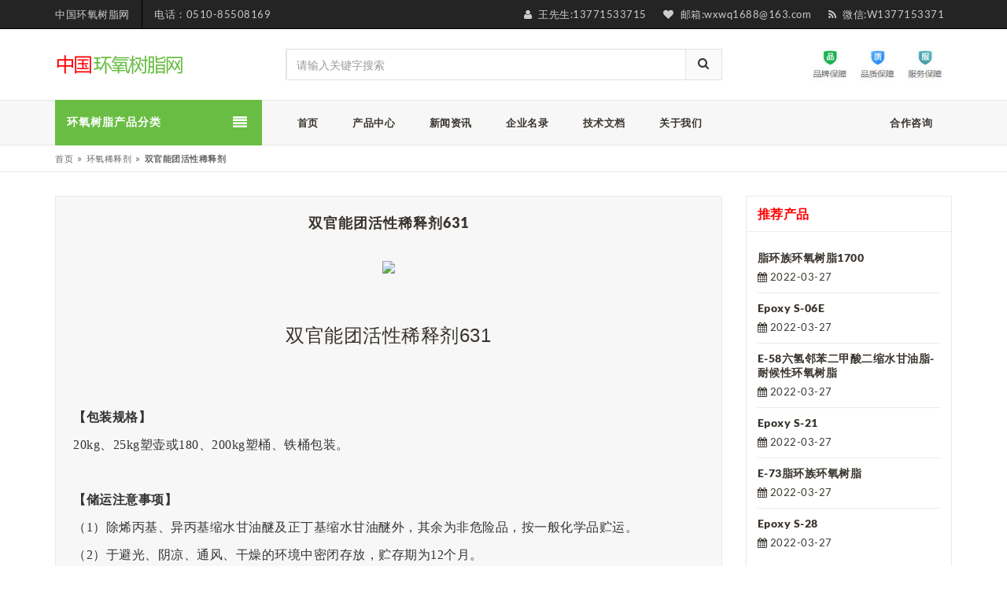

--- FILE ---
content_type: text/html
request_url: http://www.epoxy-e.com/html/product/202203/430.html
body_size: 9243
content:
<!DOCTYPE html>
<html lang="en">
<head>
<!-- Basic page needs -->
<meta charset="utf-8">
<!--[if IE]>
  <meta http-equiv="X-UA-Compatible" content="IE=edge">
  <![endif]-->
<meta http-equiv="x-ua-compatible" content="ie=edge">
<title>环氧稀释剂_双官能团活性稀释剂_双官能团活性稀释剂631 - 中国环氧树脂网</title>

<meta name="keywords" content="">
<meta name="description" content="">

<!-- Mobile specific metas  -->
<meta name="viewport" content="width=device-width, initial-scale=1">

<!-- Bootstrap CSS -->
<link rel="stylesheet" type="text/css" href="/css/bootstrap.min.css">

<!-- font-awesome & simple line icons CSS -->
<link rel="stylesheet" type="text/css" href="/css/font-awesome.css" media="all">
<link rel="stylesheet" type="text/css" href="/css/simple-line-icons.css" media="all">

<!-- owl.carousel CSS -->
<link rel="stylesheet" type="text/css" href="/css/owl.carousel.css">
<link rel="stylesheet" type="text/css" href="/css/owl.theme.css">
<link rel="stylesheet" type="text/css" href="/css/owl.transitions.css">

<!-- animate CSS  -->
<link rel="stylesheet" type="text/css" href="/css/animate.css" media="all">

<!-- flexslider CSS -->
<link rel="stylesheet" type="text/css" href="/css/flexslider.css" >

<!-- jquery-ui.min CSS  -->
<link rel="stylesheet" type="text/css" href="/css/jquery-ui.css">

<!-- Revolution Slider CSS -->
<link href="/css/revolution-slider.css" rel="stylesheet">

<!-- style CSS -->
<link rel="stylesheet" type="text/css" href="/css/style.css" media="all">

<!-- blog CSS -->
<link rel="stylesheet" type="text/css" href="/css/blog.css" media="all">

</head>

<body class="single_post_page">

<style type="text/css">
.red { color:red !important;}
</style>

<!-- mobile menu -->
<div id="mobile-menu">
  <ul>
    <li><a href="/" class="home1">首页</a></li>
    <li><a href="/?eims=sort&etype=product&stype=2">产品中心</a>
      <ul>
		
		<li><a href="/?eims=sort&etype=product&stype=2&sortid=30">环氧树脂</a></li>
		
		<li><a href="/?eims=sort&etype=product&stype=2&sortid=26">环氧固化剂</a></li>
		
		<li><a href="/?eims=sort&etype=product&stype=2&sortid=35">环氧稀释剂</a></li>
		
		<li><a href="/?eims=sort&etype=product&stype=2&sortid=29">环氧树脂阻燃剂</a></li>
		
		<li><a href="/?eims=sort&etype=product&stype=2&sortid=36">环氧树脂增韧剂</a></li>
		
		<li><a href="/?eims=sort&etype=product&stype=2&sortid=32">环氧树脂促进剂</a></li>
		
		<li><a href="/?eims=sort&etype=product&stype=2&sortid=33">环氧树脂填充剂</a></li>
		
		<li><a href="/?eims=sort&etype=product&stype=2&sortid=25">环氧树脂色浆颜料</a></li>
		
		<li><a href="/?eims=sort&etype=product&stype=2&sortid=34">有机硅</a></li>
		
		<li><a href="/?eims=sort&etype=product&stype=2&sortid=58">聚氨酯</a></li>
		
		<li><a href="/?eims=sort&etype=product&stype=2&sortid=59">环氧树脂流平剂</a></li>
		
		<li><a href="/?eims=sort&etype=product&stype=2&sortid=45">环氧树脂消泡剂</a></li>
		
		<li><a href="/?eims=sort&etype=product&stype=2&sortid=44">环氧树脂分散剂</a></li>
		
		<li><a href="/?eims=sort&etype=product&stype=2&sortid=37">环氧树脂施工辅助器材</a></li>
		
      </ul>
    </li>
    <li><a href="/?eims=sort&etype=article&stype=2&sortid=7">新闻资讯</a></li>
	<li><a href="/?eims=sort&etype=case&stype=2">企业名录</a></li>
	<li><a href="/?eims=sort&etype=article&stype=2&sortid=8">技术文档</a></li>

    <li><a href="/html/about/201403/about.html">关于我们</a>
      <ul>
        <li><a href="/html/about/201403/about.html">关于我们</a></li>
		<li><a href="/html/about/201403/contact.html">联系我们</a></li>
		<li><a href="/html/about/201403/Cooperation.html">合作咨询</a></li>
      </ul>
    </li>
  </ul>
</div>
<!-- end mobile menu -->
<div id="page"> 
  <!-- Header -->
  <header>
    <div class="header-container">
     <div class="header-top">
        <div class="container">
          <div class="row">
            <div class="col-lg-4 col-sm-4 col-md-5 hidden-xs"> 
              <!-- Default Welcome Message -->
              <div class="welcome-msg "><a href='/'>中国环氧树脂网</a></div>
              <span class="phone hidden-sm">电话：0510-85508169</span> </div>
            
            <!-- top links -->
            <div class="headerlinkmenu col-lg-8 col-md-7 col-sm-8 col-xs-12">
              <div class="links">
                <div class="myaccount"><a title="My Account"><i class="fa fa-user"></i><span class="hidden-xs">王先生:13771533715</span></a></div>
                <div class="wishlist"><a title="My Wishlist"><i class="fa fa-heart"></i><span class="hidden-xs">邮箱:wxwq1688@163.com</span></a></div>
                <div class="blog"><a title="Blog"><i class="fa fa-rss"></i><span class="hidden-xs">微信:W1377153371</span></a></div>
              </div>

            </div>
          </div>
        </div>
      </div>
      <div class="container">
        <div class="row">
          <div class="col-sm-3 col-md-3 col-xs-12"> 
            <!-- Header Logo -->
            <div class="logo"><a title="中国环氧树脂网" href="/"><img alt="中国环氧树脂网" src="/images/logo_red.png"></a> </div>
            <!-- End Header Logo --> 
          </div>
          <div class="col-xs-9 col-sm-6 col-md-6"> 
            <!-- Search -->
            
            <div class="top-search">
              <div id="search">
                <form action="Search.asp" method="post">
                  <div class="input-group">
                    <input type="text" class="form-control" placeholder="请输入关键字搜索" name="title">
					<input type="hidden" name="etype" value="product">
                    <button class="btn-search" type="button" onclick="this.form.submit();"><i class="fa fa-search"></i></button>
                  </div>
                </form>
              </div>
            </div>
            
            <!-- End Search --> 
          </div>
          <!-- top cart -->
          
          <div class="col-lg-2 col-xs-3 top-cart" style="float:right;">
            <div class="top-cart-contain" style="border:none;">
              <div class="mini-cart">
			  <img src='/images/services.jpg'>
              </div>
            </div>
          </div>
        </div>
      </div>
    </div>
  </header>
  <!-- end header --> 
  
  <!-- Navbar -->
  <nav>
    <div class="container">
      <div class="row">
        <div class="col-md-3 col-sm-4">
          <div class="mm-toggle-wrap">
            <div class="mm-toggle"> <i class="fa fa-align-justify"></i> </div>
            <span class="mm-label">主要产品分类</span> </div>
          <div class="mega-container visible-lg visible-md visible-sm">
            <div class="navleft-container">
              <div class="mega-menu-title">
                <h3>环氧树脂产品分类</h3>
              </div>
              <div class="mega-menu-category">
                <ul class="nav">
				
                  <li><a href="/?eims=sort&etype=product&stype=2&sortid=30">环氧树脂</a>
                    <div class="wrap-popup column1">
                      <div class="popup">
                        <ul class="nav">					
						
						<li> <a href="/?eims=sort&etype=product&stype=2&sortid=73">缩水甘油醚型树脂</a> </li>
						
						<li> <a href="/?eims=sort&etype=product&stype=2&sortid=74">缩水甘油酯型树脂</a> </li>
						
						<li> <a href="/?eims=sort&etype=product&stype=2&sortid=75">缩水甘油胺型树脂</a> </li>
						
						<li> <a href="/?eims=sort&etype=product&stype=2&sortid=77">脂环族环氧化合物</a> </li>
						
						<li> <a href="/?eims=sort&etype=product&stype=2&sortid=78">线装脂肪族环氧化合物</a> </li>
						
						<li> <a href="/?eims=sort&etype=product&stype=2&sortid=79">多官能团特种环氧树脂</a> </li>
						
						<li> <a href="/?eims=sort&etype=product&stype=2&sortid=80">氢化双酚A环氧树脂</a> </li>
						
						<li> <a href="/?eims=sort&etype=product&stype=2&sortid=81">水性环氧树脂</a> </li>
						
						<li> <a href="/?eims=sort&etype=product&stype=2&sortid=82">单组份环氧树脂</a> </li>
						
						<li> <a href="/?eims=sort&etype=product&stype=2&sortid=83">双组份环氧树脂</a> </li>
						
						 </ul>
                      </div>
                    </div>
                  </li>

                  <li><a href="/?eims=sort&etype=product&stype=2&sortid=26">环氧固化剂</a>
                    <div class="wrap-popup column1">
                      <div class="popup">
                        <ul class="nav">
						
						<li> <a href="/?eims=sort&etype=product&stype=2&sortid=38">脂肪胺类</a> </li>
						
						<li> <a href="/?eims=sort&etype=product&stype=2&sortid=39">脂环胺类</a> </li>
						
						<li> <a href="/?eims=sort&etype=product&stype=2&sortid=40">芳香胺类</a> </li>
						
						<li> <a href="/?eims=sort&etype=product&stype=2&sortid=42">酸酐</a> </li>
						
						<li> <a href="/?eims=sort&etype=product&stype=2&sortid=41">聚酰胺类</a> </li>
						
						<li> <a href="/?eims=sort&etype=product&stype=2&sortid=43">改性胺类</a> </li>
						
						<li> <a href="/?eims=sort&etype=product&stype=2&sortid=46">潜伏性类</a> </li>
						
						<li> <a href="/?eims=sort&etype=product&stype=2&sortid=47">树脂类</a> </li>
						
						<li> <a href="/?eims=sort&etype=product&stype=2&sortid=48">叔胺类</a> </li>
						
						<li> <a href="/?eims=sort&etype=product&stype=2&sortid=49">水性环氧固化剂</a> </li>
						
						 </ul>
                      </div>
                    </div>
                  </li>
				  
                  <li><a href="/?eims=sort&etype=product&stype=2&sortid=35">环氧稀释剂</a>
                    <div class="wrap-popup column1">
                      <div class="popup">
                        <ul class="nav">
						
						<li> <a href="/?eims=sort&etype=product&stype=2&sortid=69">多官能团特种环氧树脂</a> </li>
						
						<li> <a href="/?eims=sort&etype=product&stype=2&sortid=70">高纯度活性稀释剂</a> </li>
						
						<li> <a href="/?eims=sort&etype=product&stype=2&sortid=71">单官能团活性稀释剂</a> </li>
						
						<li> <a href="/?eims=sort&etype=product&stype=2&sortid=72">双官能团活性稀释剂</a> </li>
						
						<li> <a href="/?eims=sort&etype=product&stype=2&sortid=64">缩水甘油酯型活性稀释剂</a> </li>
						
						<li> <a href="/?eims=sort&etype=product&stype=2&sortid=65">非活性稀释剂</a> </li>
						
						 </ul>
                      </div>
                    </div>
                  </li>
				  
                  <li><a href="/?eims=sort&etype=product&stype=2&sortid=29">环氧树脂阻燃剂</a>
                    <div class="wrap-popup column1">
                      <div class="popup">
                        <ul class="nav">
						
						<li> <a href="/?eims=sort&etype=product&stype=2&sortid=66">液体阻燃剂</a> </li>
						
						<li> <a href="/?eims=sort&etype=product&stype=2&sortid=67">粉体阻燃剂</a> </li>
						
						 </ul>
                      </div>
                    </div>
                  </li>

                  <li><a href="/?eims=sort&etype=product&stype=2&sortid=36">环氧树脂增韧剂</a>
                    <div class="wrap-popup column1">
                      <div class="popup">
                        <ul class="nav">
						
						<li> <a href="/?eims=sort&etype=product&stype=2&sortid=60">液体增韧剂</a> </li>
						
						<li> <a href="/?eims=sort&etype=product&stype=2&sortid=61">粉体增韧剂</a> </li>
						
						 </ul>
                      </div>
                    </div>
                  </li>

                  <li><a href="/?eims=sort&etype=product&stype=2&sortid=32">环氧树脂促进剂</a>
                    <div class="wrap-popup column1">
                      <div class="popup">
                        <ul class="nav">
						
						<li> <a href="/?eims=sort&etype=product&stype=2&sortid=50">液体促进剂</a> </li>
						
						<li> <a href="/?eims=sort&etype=product&stype=2&sortid=51">粉体促进剂</a> </li>
						
						 </ul>
                      </div>
                    </div>
                  </li>  

                  <li><a href="/?eims=sort&etype=product&stype=2&sortid=33">环氧树脂填充剂</a>
                    <div class="wrap-popup column1">
                      <div class="popup">
                        <ul class="nav">
						
						<li> <a href="/?eims=sort&etype=product&stype=2&sortid=84">氢氧化铝</a> </li>
						
						<li> <a href="/?eims=sort&etype=product&stype=2&sortid=85">活性硅微粉</a> </li>
						
						<li> <a href="/?eims=sort&etype=product&stype=2&sortid=86">超细硅微粉</a> </li>
						
						<li> <a href="/?eims=sort&etype=product&stype=2&sortid=87">电工级硅微粉</a> </li>
						
						<li> <a href="/?eims=sort&etype=product&stype=2&sortid=88">普通硅微粉</a> </li>
						
						<li> <a href="/?eims=sort&etype=product&stype=2&sortid=89">碳酸钙</a> </li>
						
						<li> <a href="/?eims=sort&etype=product&stype=2&sortid=90">二氧化硅</a> </li>
						
						 </ul>
                      </div>
                    </div>
                  </li>

                  <li><a href="/?eims=sort&etype=product&stype=2&sortid=25">环氧树脂色浆颜料</a>
                    <div class="wrap-popup column1">
                      <div class="popup">
                        <ul class="nav">
						
						<li> <a href="/?eims=sort&etype=product&stype=2&sortid=91">油性色粉</a> </li>
						
						<li> <a href="/?eims=sort&etype=product&stype=2&sortid=92">水性色粉</a> </li>
						
						<li> <a href="/?eims=sort&etype=product&stype=2&sortid=93">进口色粉</a> </li>
						
						 </ul>
                      </div>
                    </div>
                  </li>
				  
                <li class="nosub"><a href="/?eims=sort&etype=product&stype=2&sortid=34">有机硅</a></li>
				<li class="nosub"><a href="/?eims=sort&etype=product&stype=2&sortid=58">聚氨酯</a></li>
				<li class="nosub"><a href="/?eims=sort&etype=product&stype=2&sortid=59">环氧树脂流平剂</a></li>
				<li class="nosub"><a href="/?eims=sort&etype=product&stype=2&sortid=45">环氧树脂消泡剂</a></li>
				<li class="nosub"><a href="/?eims=sort&etype=product&stype=2&sortid=44">环氧树脂分散剂</a></li>
				<li class="nosub"><a href="/?eims=sort&etype=product&stype=2&sortid=37">环氧树脂施工辅助器材</a></li>

                </ul>
              </div>
            </div>
          </div>
        </div>
        <div class="col-md-9 col-sm-8">
          <div class="mtmegamenu">
            <ul>
              <li class="mt-root demo_custom_link_cms">
                <div class="mt-root-item"><a href="/">
                  <div class="title title_font"><span class="title-text">首页</span></div>
                  </a></div>
              </li>			  
              <li class="mt-root">
                <div class="mt-root-item"><a href="/?eims=sort&etype=product&stype=2">
                  <div class="title title_font"><span class="title-text">产品中心</span></div>
                  </a></div>
                <ul class="menu-items col-xs-12">
                  <li class="menu-item depth-1 menucol-1-3 ">
                    <div class="title title_font"> <a href="/?eims=sort&etype=product&stype=2&sortid=30">环氧树脂</a></div>
                    <ul class="submenu">					
					
					  <li class="menu-item">
						<div class="title"> <a href="/?eims=sort&etype=product&stype=2&sortid=73">缩水甘油醚型树脂</a></div>
					  </li>					
					
					  <li class="menu-item">
						<div class="title"> <a href="/?eims=sort&etype=product&stype=2&sortid=74">缩水甘油酯型树脂</a></div>
					  </li>					
					
					  <li class="menu-item">
						<div class="title"> <a href="/?eims=sort&etype=product&stype=2&sortid=75">缩水甘油胺型树脂</a></div>
					  </li>					
					
					  <li class="menu-item">
						<div class="title"> <a href="/?eims=sort&etype=product&stype=2&sortid=77">脂环族环氧化合物</a></div>
					  </li>					
					
					  <li class="menu-item">
						<div class="title"> <a href="/?eims=sort&etype=product&stype=2&sortid=78">线装脂肪族环氧化合物</a></div>
					  </li>					
					
					  <li class="menu-item">
						<div class="title"> <a href="/?eims=sort&etype=product&stype=2&sortid=79">多官能团特种环氧树脂</a></div>
					  </li>					
					
					  <li class="menu-item">
						<div class="title"> <a href="/?eims=sort&etype=product&stype=2&sortid=80">氢化双酚A环氧树脂</a></div>
					  </li>					
					
					  <li class="menu-item">
						<div class="title"> <a href="/?eims=sort&etype=product&stype=2&sortid=81">水性环氧树脂</a></div>
					  </li>					
					
					  <li class="menu-item">
						<div class="title"> <a href="/?eims=sort&etype=product&stype=2&sortid=82">单组份环氧树脂</a></div>
					  </li>					
					
					  <li class="menu-item">
						<div class="title"> <a href="/?eims=sort&etype=product&stype=2&sortid=83">双组份环氧树脂</a></div>
					  </li>					
						
                    </ul>
                  </li>
						
                  <li class="menu-item depth-1 menucol-1-3 ">
                    <div class="title title_font"> <a href="/?eims=sort&etype=product&stype=2&sortid=26">环氧固化剂</a></div>
                    <ul class="submenu">
					
					  <li class="menu-item">
						<div class="title"> <a href="/?eims=sort&etype=product&stype=2&sortid=38">脂肪胺类</a></div>
					  </li>					
					
					  <li class="menu-item">
						<div class="title"> <a href="/?eims=sort&etype=product&stype=2&sortid=39">脂环胺类</a></div>
					  </li>					
					
					  <li class="menu-item">
						<div class="title"> <a href="/?eims=sort&etype=product&stype=2&sortid=40">芳香胺类</a></div>
					  </li>					
					
					  <li class="menu-item">
						<div class="title"> <a href="/?eims=sort&etype=product&stype=2&sortid=42">酸酐</a></div>
					  </li>					
					
					  <li class="menu-item">
						<div class="title"> <a href="/?eims=sort&etype=product&stype=2&sortid=41">聚酰胺类</a></div>
					  </li>					
					
					  <li class="menu-item">
						<div class="title"> <a href="/?eims=sort&etype=product&stype=2&sortid=43">改性胺类</a></div>
					  </li>					
					
					  <li class="menu-item">
						<div class="title"> <a href="/?eims=sort&etype=product&stype=2&sortid=46">潜伏性类</a></div>
					  </li>					
					
					  <li class="menu-item">
						<div class="title"> <a href="/?eims=sort&etype=product&stype=2&sortid=47">树脂类</a></div>
					  </li>					
					
					  <li class="menu-item">
						<div class="title"> <a href="/?eims=sort&etype=product&stype=2&sortid=48">叔胺类</a></div>
					  </li>					
					
					  <li class="menu-item">
						<div class="title"> <a href="/?eims=sort&etype=product&stype=2&sortid=49">水性环氧固化剂</a></div>
					  </li>					
						
                    </ul>
                  </li>
                  <li class="menu-item depth-1 menucol-1-3 ">
                    <div class="title title_font"> <a href="/?eims=sort&etype=product&stype=2&sortid=35">环氧稀释剂</a></div>
                    <ul class="submenu">
					
					  <li class="menu-item">
						<div class="title"> <a href="/?eims=sort&etype=product&stype=2&sortid=69">多官能团特种环氧树脂</a></div>
					  </li>					
					
					  <li class="menu-item">
						<div class="title"> <a href="/?eims=sort&etype=product&stype=2&sortid=70">高纯度活性稀释剂</a></div>
					  </li>					
					
					  <li class="menu-item">
						<div class="title"> <a href="/?eims=sort&etype=product&stype=2&sortid=71">单官能团活性稀释剂</a></div>
					  </li>					
					
					  <li class="menu-item">
						<div class="title"> <a href="/?eims=sort&etype=product&stype=2&sortid=72">双官能团活性稀释剂</a></div>
					  </li>					
					
					  <li class="menu-item">
						<div class="title"> <a href="/?eims=sort&etype=product&stype=2&sortid=64">缩水甘油酯型活性稀释剂</a></div>
					  </li>					
					
					  <li class="menu-item">
						<div class="title"> <a href="/?eims=sort&etype=product&stype=2&sortid=65">非活性稀释剂</a></div>
					  </li>					
						
                    </ul>
                  </li>
                </ul>
              </li>
              <li class="mt-root">
                <div class="mt-root-item"><a href="/?eims=sort&etype=article&stype=2&sortid=7">
                  <div class="title title_font"><span class="title-text">新闻资讯</span> </div>
                  </a></div>
              </li>
              <li class="mt-root">
                <div class="mt-root-item"><a href="/?eims=sort&etype=case&stype=2">
                  <div class="title title_font"><span class="title-text">企业名录</span> </div>
                  </a></div>
              </li>
              <li class="mt-root">
                <div class="mt-root-item"><a href="/?eims=sort&etype=article&stype=2&sortid=8">
                  <div class="title title_font"><span class="title-text">技术文档</span> </div>
                  </a></div>
              </li>
			  
              <li class="mt-root demo_custom_link_cms">
                <div class="mt-root-item"><a href="/html/about/201403/about.html">
                  <div class="title title_font"><span class="title-text">关于我们</span></div>
                  </a></div>
                <ul class="menu-items col-md-3 col-sm-4 col-xs-12">
                  <li class="menu-item depth-1">
                    <div class="title"><a href="/html/about/201403/about.html"><span>关于我们</span></a></div>
                  </li>
                  <li class="menu-item depth-1">
                    <div class="title"><a href="/html/about/201403/contact.html"><span>联系我们</span></a></div>
                  </li>
                  <li class="menu-item depth-1">
                    <div class="title"><a href="/html/about/201403/Cooperation.html"><span>合作咨询</span></a></div>
                  </li>
                </ul>
              </li>			  

			  
              <li class="mt-root">
			  <a href="/html/about/201403/Cooperation.html">
                <div class="mt-root-item">
                  <div class="title title_font"><span class="title-text">合作咨询</span></div>
                </div>
			  </a>
              </li>
            </ul>
          </div>
        </div>
      </div>
    </div>
  </nav>
  <!-- end nav --> 

  <!-- Breadcrumbs -->  
  <div class="breadcrumbs">
    <div class="container">
      <div class="row">
        <div class="col-xs-12">
          <ul>
		  <li class='home'> <a title='中国环氧树脂网' href='/'>首页</a><span>&raquo;</span></li><li><a href='/?eims=sort&etype=Product&stype=2&sortid=35'>环氧稀释剂</a><span>&raquo;</span></li><li><strong><a href='/?eims=sort&etype=Product&stype=2&sortid=72'>双官能团活性稀释剂</a></strong></li>
          </ul>
        </div>
      </div>
    </div>
  </div>
  <!-- Breadcrumbs End --> 
 
  <!-- Main Container -->
  <section class="blog_post">
    <div class="container">
      <div class="row">
        <div class="col-xs-12 col-sm-9">
          <div class="entry-detail">
            <div class="page-title">
              <h1 align="center">双官能团活性稀释剂631</h1>
            </div>
			
            <div class="content-text clearfix">
			<p align="center"><img src="http://java-site-dev.oss-cn-beijing.aliyuncs.com/huanyang/images/1612406641415777137.jpg" style="max-width:280px;"></p>         
            </div>
			
            <div class="content-text clearfix">
			<h1 style="font-family:sans-serif;font-size:32px;text-align:center;">
	<span style="font-size:24px;">双官能团活性稀释剂631</span>
</h1>
<p style="font-family:sans-serif;font-size:16px;text-align:center;">
	<img src="http://java-site-dev.oss-cn-beijing.aliyuncs.com/huanyang/images/1612251998185137343.jpg" title="" alt="" />
</p>
<p style="font-family:sans-serif;font-size:16px;">
	<br />
</p>
<p style="font-size:16px;color:#333333;font-family:&quot;text-indent:2em;">
	<strong>【包装规格】</strong>
</p>
<p style="font-size:16px;color:#333333;font-family:&quot;text-indent:2em;">
	20kg、25kg塑壶或180、200kg塑桶、铁桶包装。
</p>
<p style="font-size:16px;color:#333333;font-family:&quot;">
	<br />
</p>
<p style="font-size:16px;color:#333333;font-family:&quot;text-indent:2em;">
	<strong>【储运注意事项】</strong>
</p>
<p style="font-size:16px;color:#333333;font-family:&quot;text-indent:2em;">
	（1）除烯丙基、异丙基缩水甘油醚及正丁基缩水甘油醚外，其余为非危险品，按一般化学品贮运。
</p>
<p style="font-size:16px;color:#333333;font-family:&quot;text-indent:2em;">
	（2）于避光、阴凉、通风、干燥的环境中密闭存放，贮存期为12个月。
</p>
<p style="font-size:16px;color:#333333;font-family:&quot;text-indent:2em;">
	（3）本品在使用后，包装内剩余本品要盖紧，以防吸潮。
</p>
<p style="font-size:16px;color:#333333;font-family:&quot;text-indent:2em;">
	（4）本品对皮肤和眼睛有刺激，若接触皮肤，用肥皂清洗；若接触到眼睛，用大量水冲洗。
</p>
<p style="font-size:16px;color:#333333;font-family:&quot;">
	<br />
</p>
<p style="font-size:16px;color:#333333;font-family:&quot;text-indent:2em;">
	<strong>【主要技术指标】</strong>
</p>
<p style="font-size:16px;color:#333333;font-family:&quot;text-indent:2em;">
	产品名称&nbsp; &nbsp; &nbsp; &nbsp; &nbsp; &nbsp; &nbsp; &nbsp; &nbsp; &nbsp; &nbsp; &nbsp;&nbsp;<span> </span>1,2-环己二醇二缩水甘油醚
</p>
<p style="font-size:16px;color:#333333;font-family:&quot;text-indent:2em;">
	产品牌号&nbsp; &nbsp; &nbsp; &nbsp; &nbsp; &nbsp; &nbsp; &nbsp; &nbsp; &nbsp; &nbsp; &nbsp;&nbsp;<span> </span>HL631
</p>
<p style="font-size:16px;color:#333333;font-family:&quot;text-indent:2em;">
	外观&nbsp; &nbsp; &nbsp; &nbsp; &nbsp; &nbsp; &nbsp; &nbsp; &nbsp; &nbsp; &nbsp; &nbsp; &nbsp; &nbsp; &nbsp; &nbsp;<span> </span>透明液体
</p>
<p style="font-size:16px;color:#333333;font-family:&quot;text-indent:2em;">
	CAS号&nbsp; &nbsp; &nbsp; &nbsp; &nbsp; &nbsp; &nbsp; &nbsp; &nbsp; &nbsp; &nbsp; &nbsp; &nbsp; &nbsp;&nbsp;<span> </span>37763-26-1
</p>
<p style="font-size:16px;color:#333333;font-family:&quot;text-indent:2em;">
	色度（APHA）&nbsp; &nbsp; &nbsp; &nbsp; &nbsp; &nbsp; &nbsp;&nbsp;<span> </span>≤50
</p>
<p style="font-size:16px;color:#333333;font-family:&quot;text-indent:2em;">
	粘度，25℃（mPa.s）&nbsp; &nbsp;<span> </span>40～80
</p>
<p style="font-size:16px;color:#333333;font-family:&quot;text-indent:2em;">
	环氧值（eq/100g）&nbsp; &nbsp; &nbsp; &nbsp;<span> </span>0.59～0.64
</p>
<p style="font-size:16px;color:#333333;font-family:&quot;text-indent:2em;">
	易皂化氯（%）&nbsp; &nbsp; &nbsp; &nbsp; &nbsp; &nbsp; &nbsp;&nbsp;<span> </span>≤0.2
</p>
<p style="font-size:16px;color:#333333;font-family:&quot;text-indent:2em;">
	无机氯（mg/kg）&nbsp; &nbsp; &nbsp; &nbsp; &nbsp;<span> </span>≤20
</p>
<p style="font-size:16px;color:#333333;font-family:&quot;text-indent:2em;">
	水分（%）&nbsp; &nbsp; &nbsp; &nbsp; &nbsp; &nbsp; &nbsp; &nbsp; &nbsp; &nbsp; &nbsp;<span> </span>≤0.1
</p>
            </div>  
			
			<div class="entry-meta-data" align="right"><span style="color:red">产品价格咨询请联系：13771533715  |  微信:W1377153371</span></div>
			
			<div class="entry-tags">
			<hr><span>上一篇：<a href='/html/product/202203/431.html'>双官能团活性稀释剂206</a></span><br><br><span>下一篇：<a href='/html/product/202203/429.html'>双官能团活性稀释剂205,215,225</a></span>
			</div>

			        
          </div>		  
        </div>
		
        <!-- right colunm -->
        <aside class="right sidebar col-xs-12 col-sm-3"> 
          <!-- Blog category -->
          <div class="block blog-module" style='display:none'>
            <p class="title_block">产品分类</p>
            <div class="block_content"> 
              <!-- layered -->
              <div class="layered layered-category">
                <div class="layered-content">
                  <ul class="tree-menu">
				  					
			
			<li><i class="fa fa-angle-right"></i>&nbsp; <a href="/?eims=sort&etype=product&stype=2&sortid=30">环氧树脂</a></li>
			
			<li><i class="fa fa-angle-right"></i>&nbsp; <a href="/?eims=sort&etype=product&stype=2&sortid=26">环氧固化剂</a></li>
			
			<li><i class="fa fa-angle-right"></i>&nbsp; <a href="/?eims=sort&etype=product&stype=2&sortid=35">环氧稀释剂</a></li>
			
			<li><i class="fa fa-angle-right"></i>&nbsp; <a href="/?eims=sort&etype=product&stype=2&sortid=29">环氧树脂阻燃剂</a></li>
			
			<li><i class="fa fa-angle-right"></i>&nbsp; <a href="/?eims=sort&etype=product&stype=2&sortid=36">环氧树脂增韧剂</a></li>
			
			<li><i class="fa fa-angle-right"></i>&nbsp; <a href="/?eims=sort&etype=product&stype=2&sortid=32">环氧树脂促进剂</a></li>
			
			<li><i class="fa fa-angle-right"></i>&nbsp; <a href="/?eims=sort&etype=product&stype=2&sortid=33">环氧树脂填充剂</a></li>
			
			<li><i class="fa fa-angle-right"></i>&nbsp; <a href="/?eims=sort&etype=product&stype=2&sortid=25">环氧树脂色浆颜料</a></li>
			
			<li><i class="fa fa-angle-right"></i>&nbsp; <a href="/?eims=sort&etype=product&stype=2&sortid=34">有机硅</a></li>
			
			<li><i class="fa fa-angle-right"></i>&nbsp; <a href="/?eims=sort&etype=product&stype=2&sortid=58">聚氨酯</a></li>
			
			<li><i class="fa fa-angle-right"></i>&nbsp; <a href="/?eims=sort&etype=product&stype=2&sortid=59">环氧树脂流平剂</a></li>
			
			<li><i class="fa fa-angle-right"></i>&nbsp; <a href="/?eims=sort&etype=product&stype=2&sortid=45">环氧树脂消泡剂</a></li>
			
			<li><i class="fa fa-angle-right"></i>&nbsp; <a href="/?eims=sort&etype=product&stype=2&sortid=44">环氧树脂分散剂</a></li>
			
			<li><i class="fa fa-angle-right"></i>&nbsp; <a href="/?eims=sort&etype=product&stype=2&sortid=37">环氧树脂施工辅助器材</a></li>
			
			
                  </ul>
                </div>
              </div>
              <!-- ./layered --> 
            </div>
          </div>
          <!-- ./blog category  --> 
		  
          <!-- Popular Posts -->
          <div class="block blog-module wow fadeInUp">
            <p class="title_block red">推荐产品</p>
            <div class="block_content"> 
              <!-- layered -->
              <div class="layered">
                <div class="layered-content">
                  <ul class="blog-list-sidebar">				  
				
                    <li>
                      <div>
                        <h5 class="entry_title"><a href="/html/product/202203/681.html">脂环族环氧树脂1700</a></h5>
                        <div class="post-meta"> <span class="date"><i class="fa fa-calendar">&nbsp;</i>2022-03-27</span></div>
                      </div>
                    </li>
				
                    <li>
                      <div>
                        <h5 class="entry_title"><a href="/html/product/202203/680.html">Epoxy S-06E</a></h5>
                        <div class="post-meta"> <span class="date"><i class="fa fa-calendar">&nbsp;</i>2022-03-27</span></div>
                      </div>
                    </li>
				
                    <li>
                      <div>
                        <h5 class="entry_title"><a href="/html/product/202203/679.html">E-58六氢邻苯二甲酸二缩水甘油脂-耐候性环氧树脂</a></h5>
                        <div class="post-meta"> <span class="date"><i class="fa fa-calendar">&nbsp;</i>2022-03-27</span></div>
                      </div>
                    </li>
				
                    <li>
                      <div>
                        <h5 class="entry_title"><a href="/html/product/202203/678.html">Epoxy S-21</a></h5>
                        <div class="post-meta"> <span class="date"><i class="fa fa-calendar">&nbsp;</i>2022-03-27</span></div>
                      </div>
                    </li>
				
                    <li>
                      <div>
                        <h5 class="entry_title"><a href="/html/product/202203/677.html">E-73脂环族环氧树脂</a></h5>
                        <div class="post-meta"> <span class="date"><i class="fa fa-calendar">&nbsp;</i>2022-03-27</span></div>
                      </div>
                    </li>
				
                    <li>
                      <div>
                        <h5 class="entry_title"><a href="/html/product/202203/676.html">Epoxy S-28</a></h5>
                        <div class="post-meta"> <span class="date"><i class="fa fa-calendar">&nbsp;</i>2022-03-27</span></div>
                      </div>
                    </li>
				
                  </ul>
                </div>
              </div>
              <!-- ./layered --> 
            </div>
          </div>
          <!-- ./Popular Posts -->    
		  
		  
          <!-- Popular Posts -->
          <div class="block blog-module wow fadeInUp">
            <p class="title_block">热销产品</p>
            <div class="block_content"> 
              <!-- layered -->
              <div class="layered">
                <div class="layered-content">
                  <ul class="blog-list-sidebar">				  
				
                    <li>
                      <div>
                        <h5 class="entry_title"><a href="/html/product/202203/284.html">BYK分散剂产品介绍- DISPERBYK</a></h5>
                        <div class="post-meta"> <span class="date"><i class="fa fa-calendar">&nbsp;</i>2022-03-26</span></div>
                      </div>
                    </li>
				
                    <li>
                      <div>
                        <h5 class="entry_title"><a href="/html/product/202203/424.html">双官能团活性稀释剂669</a></h5>
                        <div class="post-meta"> <span class="date"><i class="fa fa-calendar">&nbsp;</i>2022-03-26</span></div>
                      </div>
                    </li>
				
                    <li>
                      <div>
                        <h5 class="entry_title"><a href="/html/product/202203/412.html">缩水甘油酯型活性稀释剂816</a></h5>
                        <div class="post-meta"> <span class="date"><i class="fa fa-calendar">&nbsp;</i>2022-03-26</span></div>
                      </div>
                    </li>
				
                    <li>
                      <div>
                        <h5 class="entry_title"><a href="/html/product/202203/413.html">D-691环氧丙烷邻甲苯基醚或邻甲苯基缩水甘油醚</a></h5>
                        <div class="post-meta"> <span class="date"><i class="fa fa-calendar">&nbsp;</i>2022-03-26</span></div>
                      </div>
                    </li>
				
                    <li>
                      <div>
                        <h5 class="entry_title"><a href="/html/product/202203/414.html">1，6-己二醇二缩水甘油醚(X-652)</a></h5>
                        <div class="post-meta"> <span class="date"><i class="fa fa-calendar">&nbsp;</i>2022-03-26</span></div>
                      </div>
                    </li>
				
                    <li>
                      <div>
                        <h5 class="entry_title"><a href="/html/product/202203/415.html">缩水甘油酯型活性稀释剂812</a></h5>
                        <div class="post-meta"> <span class="date"><i class="fa fa-calendar">&nbsp;</i>2022-03-26</span></div>
                      </div>
                    </li>
				
                  </ul>
                </div>
              </div>
              <!-- ./layered --> 
            </div>
          </div>
          <!-- ./Popular Posts -->    
		  
		        
              </div>
        </aside>
        <!-- ./right colunm --> 
      </div>
    </div>
  </section>
  <!-- Main Container End --> 		  
  



  <!-- Footer -->
  
    <footer>
    <div class="footer-newsletter">
      <div class="container" style="text-align:center; font-size:18px; color:#fff;">
	  欢迎访问中国环氧树脂网，我们将为您提供最优质的服务！
      </div>
    </div>
    <div class="container" style="text-align:center; line-height:33px; padding-bottom:20px;">	
      地址：无锡滨湖区十八湾288号湖景科技园10号楼302室 | 电话：0510-85508169<br>
	  @版权所有 无锡惠隆电子材料有限公司 | <a href="https://beian.miit.gov.cn/" target="_blank">苏ICP备17001591号-7</a>
    </div>
  </footer>
  <a href="#" class="totop"> </a> </div>

<!-- End Footer --> 

<!-- JS --> 

<!-- jquery js --> 
<script type="text/javascript" src="/js/jquery.min.js"></script> 

<!-- bootstrap js --> 
<script type="text/javascript" src="/js/bootstrap.min.js"></script> 

<!-- owl.carousel.min js --> 
<script type="text/javascript" src="/js/owl.carousel.min.js"></script> 

<!-- bxslider js --> 
<script type="text/javascript" src="/js/jquery.bxslider.js"></script> 

<!-- Slider Js --> 
<script type="text/javascript" src="/js/revolution-slider.js"></script> 

<!-- megamenu js --> 
<script type="text/javascript" src="/js/megamenu.js"></script> 
<script type="text/javascript">
  /* <![CDATA[ */   
  var mega_menu = '0';
  
  /* ]]> */
  </script> 

<!-- jquery.mobile-menu js --> 
<script type="text/javascript" src="/js/mobile-menu.js"></script> 

<!--jquery-ui.min js --> 
<script type="text/javascript" src="/js/jquery-ui.js"></script> 

<!-- main js --> 
<script type="text/javascript" src="/js/main.js"></script> 

<!-- countdown js --> 
<script type="text/javascript" src="/js/countdown.js"></script> 

<!-- Revolution Slider --> 
<script type="text/javascript">
          jQuery(document).ready(function() {
                 jQuery('.tp-banner').revolution(
                  {
                      delay:9000,
                      startwidth:1920,
                      startheight:790,
                      hideThumbs:10,

                      navigationType:"bullet",							
                      navigationStyle:"preview1",

                      hideArrowsOnMobile:"on",
                      
                      touchenabled:"on",
                      onHoverStop:"on",
                      spinner:"spinner4"
                  });
          });
</script> 

<!-- Hot Deals Timer 1--> 
<script type="text/javascript">
      var dthen1 = new Date("12/25/16 11:59:00 PM");
      start = "08/04/15 03:02:11 AM";
      start_date = Date.parse(start);
      var dnow1 = new Date(start_date);
      if(CountStepper>0)
          ddiff= new Date((dnow1)-(dthen1));
      else
          ddiff = new Date((dthen1)-(dnow1));
      gsecs1 = Math.floor(ddiff.valueOf()/1000);
      
      var iid1 = "countbox_1";
      CountBack_slider(gsecs1,"countbox_1", 1);
  </script>
</body>
</html>

</body></html>


--- FILE ---
content_type: text/css
request_url: http://www.epoxy-e.com/css/style.css
body_size: 39734
content:
/*  ################################################################

  File Name: style.css
  Template Name: MyStore
  Created By: justthemevalley 

 
 
 [Table of contents]
 
  
  1. Common styles
  2. Newsletter Popup
  3. Layout 
     3.1. col1 layout
     3.2. col2 layout
     3.3. col3 layout
  4. Header
		4.1 welcome info
		4.2 header top
		4.3 language & currency
		4.4 Top Search
		4.5 Logo
		4.6 Top Cart
	5. Home tabs
	6. Hot deal	
	7. Home top banner
	8. Sale & New label
	9. product hover
	10. Special products
	11. owl.carousel Slider
	12. testimonials
	13. Our clients
	14. Latest news
	15. Bottom banner section
	16. Category area
	17. Service area
	18. Totop
	20. Main menu
	21. Toolbar
	22. Filter price
	23. breadcrumbs
	24. sidebar
		24.1 category sidebar
		24.2 sidebar cart
		24.3 product price range
		24.4 filter color
		24.5 shop by
		24.6 compare
		24.7 popular tags
		24.8 Add banner
		24.9 Special product
	25. category description
	26. products grid
	27. products list
	28. price box
	29. products view
	30. products tabs
	31. shopping cart
	32. My Wishlist
	33. Compare table
	34. Checkout page
	35. Contact page
	36. Login page
	37. 404 Error Page
	38. About us
	39. FAQ Page
	40. Responsive


################################################################# */ 

/******************************************
1. Common styles
******************************************/

body {
	background: #fff;
	color: #39342e;
	font-family: 'Lato', sans-serif;
	font-size: 13px;
	font-weight: 400;
	line-height: 20px;
	text-align: left;
	letter-spacing: 0.5px;
}
* {
	margin: 0;
	padding: 0
}
img {
	border: 0;
	max-width: 100%
}
a {
	color: #39342e;
	text-decoration: none;
	transition: 0.5s all ease
}
a:hover {
	text-decoration: none;
	color: #69bd43
}
a:focus {
	outline: 0;
	text-decoration: none;
	color: #666
}
:focus {
	outline: none;
}
h1, h2, h3, h4, h5, h6 {
	margin: 0 0 5px;
	line-height: 1.35;
	color: #39342e
}
h1 {
	font-weight: normal
}
h2 {
	font-weight: normal;
	margin-bottom: 15px
}
h3 {
	font-weight: 900
}
h4 {
	font-weight: 900
}
h5 {
	font-weight: 900
}
h6 {
	font-weight: 900
}
form {
	display: inline
}
fieldset {
	border: 0
}
legend {
	display: none
}
table {
	border: 0;
	border-spacing: 0;
	empty-cells: show;
	font-size: 100%
}
caption, th, td {
	vertical-align: top;
	text-align: left;
	font-weight: normal
}
thead tr th {
	font-weight: 900;
	text-transform: uppercase;
	font-size: 12px
}
p {
	margin: 0 0 10px
}
strong {
	font-weight: 900
}
address {
	font-style: normal;
	line-height: 1.35
}
cite {
	font-style: normal
}
q, blockquote {
	quotes: none
}
q:before, q:after {
	content: ''
}
small, big {
	font-size: 1em
}
ul, ol {
	padding: 0;
	margin: 0 0 10px 25px
}
ul ul, ul ol, ol ol, ol ul {
	margin-bottom: 0
}
ul.unstyled, ol.unstyled {
	margin-left: 0;
	list-style: none
}
ul.inline, ol.inline {
	margin-left: 0;
	list-style: none
}
ul.inline>li, ol.inline>li {
	display: inline-block;
*display:inline;
	padding-right: 5px;
	padding-left: 5px;
*zoom:1
}
ul ul, ol ul {
	list-style-type: circle
}
.hidden {
	display: block !important;
	border: 0 !important;
	margin: 0 !important;
	padding: 0 !important;
	font-size: 0 !important;
	line-height: 0 !important;
	width: 0 !important;
	height: 0 !important;
	overflow: hidden !important
}
.nobr {
	white-space: nowrap !important
}
.wrap {
	white-space: normal !important
}
.a-left {
	text-align: left !important
}
.a-center {
	text-align: center !important
}
.a-right {
	text-align: right !important
}
.v-top {
	vertical-align: top
}
.v-middle {
	vertical-align: middle
}
.f-left, .left {
	float: left !important
}
.f-right, .right {
	float: right !important
}
.f-none {
	float: none !important
}
.f-fix {
	float: left;
	width: 100%
}
.no-display {
	display: none
}
.no-margin {
	margin: 0 !important
}
.no-padding {
	padding: 0 !important
}
.no-bg {
	background: none !important
}
small {
	font-size: 85%;
	font-weight: normal;
	text-transform: lowercase;
	color: #999999
}
input:focus {
	outline: none
}
/* @font-face kit */
@font-face {
	font-family: 'Lato';
	font-style: normal;
	font-weight: 300;
	src: local('Lato Light'), local('Lato-Light'), url(../fonts/lato/KT3KS9Aol4WfR6Vas8kNcg.woff) format('woff');
}
@font-face {
	font-family: 'Lato';
	font-style: normal;
	font-weight: 400;
	src: local('Lato Regular'), local('Lato-Regular'), url(../fonts/lato/9k-RPmcnxYEPm8CNFsH2gg.woff) format('woff');
}
@font-face {
	font-family: 'Lato';
	font-style: normal;
	font-weight: 700;
	src: local('Lato 900'), local('Lato-900'), url(../fonts/lato/wkfQbvfT_02e2IWO3yYueQ.woff) format('woff');
}
@font-face {
	font-family: 'Lato';
	font-style: normal;
	font-weight: 900;
	src: local('Lato Black'), local('Lato-Black'), url(../fonts/lato/BVtM30trf7q_jfqYeHfjtA.woff) format('woff');
}
/******************************************
2. Newsletter Popup
******************************************/
#newsletter-popup-conatiner {
	background-color: rgba(0, 0, 0, 0.7);
	bottom: 0;
	left: 0;
	position: fixed;
	right: 0;
	top: 0;
	z-index: 9998;
}
#newsletter-pop-up {
	background: rgba(0, 0, 0, 0) url("../images/newsletter.jpg") no-repeat scroll 0 0;
	color: #39342e;
	height: 375px;
	left: 50%;
	min-width: 450px;
	padding: 35px;
	position: absolute;
	text-align: center;
	top: 50%;
	transform: translateX(-50%) translateY(-50%);
	width: 775px;
	background-color: #f7f7f7;
}
#newsletter-pop-up .hide-popup {
	background: #fe0100 none repeat scroll 0 0;
	cursor: pointer;
	font-weight: 900;
	line-height: 30px;
	min-width: 50px;
	position: absolute;
	right: 0;
	text-align: center;
	text-transform: uppercase;
	top: -30px;
	font-size: 15px;
	font-weight: 700;
	letter-spacing: 1px;
	color: #fff;
}
#newsletter-pop-up .hide-popup:hover {
	background: #fe0100;
	color: #fff;
}
.title-subscribe h1 {
	font-size: 2.5em;
	font-weight: 700;
	line-height: 1;
	margin-bottom: 0;
	margin-top: 60px;
	text-transform: uppercase;
	letter-spacing: 1px;
	color: #fff;
}
#newsletter-form .content-subscribe {
	overflow: hidden
}
.form-subscribe-header label {
	color: #eee;
	font-size: 1.1em;
	font-weight: normal;
	line-height: 25px;
	margin: 20px 0;
	max-width: 72%;
}
#newsletter-form .input-box, #newsletter-form .content-subscribe .actions {
	display: inline-block;
}
#newsletter-form .input-box .input-text {
	border: 1px solid #ddd;
	height: 40px;
	line-height: 40px;
	margin: 0 0 5px;
	padding-left: 15px;
	width: 380px;
	color: #39342e;
}
.subscribe-bottom input[type=checkbox] {
	vertical-align: sub;
}
#newsletter-form .actions .button-subscribe {
	background-color: #69bd43;
	border: medium none;
	color: #fff;
	font-size: 1em;
	height: 40px;
	line-height: 40px;
	min-width: 105px;
	padding: 0 10px 0 3px;
	text-transform: uppercase;
	font-weight: 700;
}
#newsletter-form .actions .button-subscribe:hover {
	background: #334141;
	color: #fff;
}
.subscribe-bottom {
	color: #eee;
	display: block;
	margin-top: 15px;
	overflow: hidden;
}
.subscribe-bottom label {
	color: #39342e;
	font-size: 12px;
	margin-bottom: 0;
}
#dont_show {
	margin: 0;
	vertical-align: middle;
}
/******************************************
3. Layout
******************************************/

.main-col {
	margin: auto;
	overflow: hidden
}
.col-main {
	font-size: 14px;
}
.col-left {
	margin-bottom: 0px
}
.col-right {
	margin-bottom: 0px
}
/*3.1. col1 layout*/
.col1-layout .header-background-default {
	margin: 20px;
	padding: 0
}
.col1-layout .col-main {
	float: none;
	width: auto;
	margin-top: 0%
}
/*3.2. col2 layout*/
.col2-left-layout .col-main {
	margin-top: 0%
}
.col2-right-layout ol.opc .col-md-4 {
	margin-right: 15px
}
/*3.3. col3 layout*/
.col3-layout .col-wrapper {
	float: left;
	width: 780px
}
.col3-layout .col-wrapper .col-main {
	float: right
}
.main-container {
	min-height: 350px;
	padding: 25px 0 0px;
}
/******************************************
4. Header
******************************************/

/*4.1 welcome info */
.welcome-info {
	background-color: #fff;
	border-bottom: 1px #e5e5e5 solid;
	padding: 30px 0px 60px;
	text-align: center
}
@media (max-width:767px) {
.welcome-info {
	padding: 10px 0px 30px
}
}
.welcome-info .page-header {
	margin-top: 10px
}
.welcome-info .page-header h1 {
	color: #39342e;
	font-size: 40px
}
@media (max-width:767px) {
.welcome-info .page-header h1 {
	font-size: 30px
}
}
.welcome-info .page-header p {
	font-size: 30px
}
@media (max-width:767px) {
.welcome-info .page-header p {
	font-size: 20px;
	line-height: 35px
}
}
.welcome-info .page-header p em {
	font-style: normal;
	border-bottom: 2px #69bd43 solid;
	padding-bottom: 5px
}
@media (max-width:767px) {
.welcome-info .page-header p em {
	padding-bottom: 2px
}
}
.welcome-info .page-header .text-main {
	color: #69bd43
}
/*4.2 header top */
.header-top {
	background: #242424;
	border-bottom: 1px solid #000;
	line-height: 32px;
	width: 100%;
	color: #ccc;
}
.header-top a {
	color: #ccc
}
.header-top a:hover {
	color: #69bd43;
}
.welcome-msg {
	text-align: left;
	display: inline-block;
	padding: 2px 15px 2px 0;
	margin: 0px 12px 0 0;
	font-size: 13px;
	border-right: 1px solid #000;
}
.phone {
	padding: 2px 0px 2px 0;
}
@media only screen and (min-width:768px) and (max-width:1023px) {
.welcome-msg {
	float: left
}
.headerlinkmenu {
	padding-left: 0px;
	padding-right: 0px;
}
}
/*4.3 language & currency */
.language-currency-wrapper .block {
	float: left;
	margin: 0;
	position: relative;
	border-bottom: none
}
.language-currency-wrapper .block span {
	display: inline-block;
	text-transform: capitalize
}
.language-currency-wrapper .block:hover {
	cursor: pointer
}
.language-currency-wrapper .block>div {
	line-height: 32px;
	position: relative
}
.language-currency-wrapper .block>div>span:hover {
	color: #69bd43
}
.language-currency-wrapper .block>div img {
	margin-top: 0px;
	margin-right: 3px;
	margin-left: 15px
}
@media (max-width:990px) {
.language-currency-wrapper .block>div img {
	margin-left: 10px
}
}
 @media (max-width:990px) {
.lg-cur span .lg-fr {
	display: none
}
}
.language-currency-wrapper .block>ul {
	position: absolute;
	right: 0;
	top: 52px;
	padding: 10px;
	background: #fff;
	-webkit-box-shadow: 0 2px 5px rgba(0,0,0,0.2);
	-moz-box-shadow: 0 2px 5px rgba(0,0,0,0.2);
	box-shadow: 0 2px 5px rgba(0,0,0,0.2);
	opacity: 0;
	filter: alpha(opacity=0);
	visibility: hidden;
	z-index: 1001;
	text-align: left;
}
.language-currency-wrapper .block>ul li {
	list-style: none;
	background: #fbfbfb
}
.language-currency-wrapper .block>ul li a {
	position: relative;
	white-space: nowrap;
	line-height: 30px;
	color: #666;
	font-size: 12px;
	padding-left: 12px;
	display: block
}
.language-currency-wrapper .block>ul li a img {
	margin-right: 8px;
	margin-top: 0px
}
.language-currency-wrapper .block>ul li a .cur_icon {
	margin-right: 6px
}
.language-currency-wrapper .block>ul li a:hover {
	color: #69bd43;
	text-decoration: none
}
.language-currency-wrapper .block:hover>ul {
	margin-top: 0;
	top: 32px;
	opacity: 1;
	filter: alpha(opacity=100);
	visibility: visible;
	-webkit-transition: all .3s ease-out 0s;
	-moz-transition: all .3s ease-out 0s;
	-o-transition: all .3s ease-out 0s;
	transition: all .3s ease-out 0s
}
.language-currency-wrapper .block.block-language {
	border-left: 1px solid #000;
	padding: 0 0 3px;
}
.language-currency-wrapper {
	float: right;
	margin-top: 1px;
}
@media (max-width:992px) {
.language-currency-wrapper .block.block-language {
	width: 55px
}
}
.language-currency-wrapper .block.block-language>ul {
	min-width: 132px;
	left: 0px;
	margin: auto
}
.language-currency-wrapper .block.block-currency {
	margin-left: 15px;
}
@media (max-width:1024px) {
.language-currency-wrapper .block.block-currency {
	width: 55px
}
}
 @media (max-width:1024px) {
.language-currency-wrapper .block.block-currency>div {
	margin-right: 8px
}
}
.language-currency-wrapper .block.block-currency>ul {
	min-width: 114px;
	margin: auto
}
@media (max-width:479px) {
.headerlinkmenu {
	padding-left: 0px
}
}
.headerlinkmenu {
	line-height: normal;
	display: inline-block;
	text-align: right;
	float: right
}
.headerlinkmenu .links {
	display: inline-block
}
.headerlinkmenu .links div {
	display: inline-block;
	text-align: right
}
.headerlinkmenu div.links div a {
	display: inline-block;
	padding: 0px;
	padding: 10px 10px 5px 8px;
	text-decoration: none;
	letter-spacing: 0.5px;
	color: #ccc;
}
.headerlinkmenu div.links div a span {
	margin-left: 8px
}
.headerlinkmenu div.links div a:hover {
	color: #69bd43;
	text-decoration: none
}
/*4.4 Top Search */
.top-search {
	margin-top: 13px;
}
.top-search a {
	color: #fff;
	cursor: pointer;
	padding: 8px 12px 9px
}
.top-search a:hover {
	background: #006393;
	color: #fff
}
.icon-search:before {
	font-size: 16px
}
.cart-top .dropdown-menu {
	padding: 10px;
	min-height: 100px;
	height: auto !important;
	min-width: 445px;
	-webkit-transition: all 300ms ease-in-out 0s;
	-o-transition: all 300ms ease-in-out 0s;
	transition: all 300ms ease-in-out 0s;
	top: 0;
	position: fixed;
	z-index: 999;
	display: block;
	-webkit-transform: translate3d(100%, 0, 0);
	-moz-transform: translate3d(100%, 0, 0);
	-ms-transform: translate3d(100%, 0, 0);
	-o-transform: translate3d(100%, 0, 0);
	transform: translate3d(100%, 0, 0);
	-webkit-transition: all .4s cubic-bezier(.25, .46, .45, .94) 0s;
	-o-transition: all .4s cubic-bezier(.25, .46, .45, .94) 0s;
	transition: all .4s cubic-bezier(.25, .46, .45, .94) 0s
}
#search {
	padding-top: 12px
}
#search .input-group {
	border: 1px solid #e0e0e0;
	display: inline-block;
	overflow: hidden;
	width: 100%;
	background: #fff;
}
#search input {
	height: 38px;
	display: inline-block;
	width: 60%;
	border: none;
	background: #fff;
	border-left: 1px solid #e8e6e2;
	box-shadow: none;
}
.form-control::-moz-placeholder {
color: #39342e;
}
#search button {
	line-height: 28px;
	padding: 4px 16px 6px 15px;
	float: right;
	display: inline-block;
	background: #fafafa;
	border: none;
	color: #39342e;
	border-left: 1px #e8e6e2 solid;
}
#search button:hover {
	background: #ffa200;
	border: none;
	color: #fff
}
.top-search .fade.in {
	background: none repeat scroll 0 0 rgba(0,0,0,0.5);
	opacity: 1
}
#search button i {
	font-size: 15px
}
.cate-dropdown {
	float: left;
	width: 145px;
	height: 35px;
	border: none;
	display: inline-block
}
select.cate-dropdown {
	-webkit-appearance: none;
	-moz-appearance: none;
	appearance: none;
	background-position: right center;
	background-image: url(../images/select-arrow.png);
	background-repeat: no-repeat;
	position: right 10px center;
	color: transparent;
	padding-right: 28px;
	padding-left: 18px;
	text-indent: 0.01px;
	text-overflow: '';
	cursor: pointer;
	color: #39342e;
}
.cate-dropdown:focus {
	border: none;
}
.top-search .modal-lg {
	width: 700px
}
@media (max-width:767px) {
.top-search .modal-lg {
	width: 95%
}
}
.modal-header {
	text-align: left
}
.modal-open {
	padding: 0px !important
}
/*4.5 Logo */
.logo {
	vertical-align: middle;
	margin-top: 32px;
	text-align: left;
	display: inline-block;
	margin-bottom: 32px
}
@media (max-width:640px) {
.logo {
	margin-top: 15px;
	text-align: center;
	padding-bottom: 12px;
	margin-bottom: 0px;
	width: 100%
}
}
@media (max-width:479px) {
header .logo a img {
	width: 45%
}
}
@media (max-width:768px) {
header .logo a img {
	width: auto
}
}
/*4.6 Top Cart */
.top-cart-contain .top-cart-content {
	opacity: 0;
	transform: scaleY(0);
	transform-origin: 0 0 0;
	transition: all 0.5s ease 0s
}
.top-cart-contain .mini-cart:hover .top-cart-content {
	opacity: 1;
	transform: scaleY(1)
}
.top-cart {
	padding-left: 0px;
}
.mini-products-list .product-image {
	float: left;
	padding: 0;
	width: 68px;
	padding: 0px;
	border: 1px #eee solid
}
.top-cart-content .product-name {
	margin: 0;
	width: 178px;
	line-height: 1.3em;
	padding: 0 0 3px
}
.top-cart-content .product-name a {
	font-size: 13px;
	line-height: normal;
	font-weight: 400;
}
.top-cart-title span {
	font-weight: normal;
	font-size: 12px;
	color: #fff;
	text-transform: inherit
}
.top-cart-title p span {
	text-transform: none
}
.top-cart-contain .price {
	color: #000;
	font-weight: 900;
	text-transform: uppercase;
	padding-left: 10px;
	float: right
}
.top-cart-contain .product-details .price {
	width: auto;
	float: none;
	font-weight: 900;
	padding-left: 0px;
	font-size: 13px
}
.mini-cart {
	text-align: center;
	cursor: pointer
}
.mini-cart .basket a {
	color: #39342e;
	margin: 0px;
	line-height: 40px;
	font-size: 12px;
	font-weight: 900;
	padding: 11px 0px 10px 0px;
}
.mini-cart .basket a .cart-title {
	color: #232323;
	font-size: 13px;
	font-weight: 700;
	text-transform: uppercase;
}
.mini-cart .basket a .cart-total {
	font-size: 13px;
	font-weight: 400;
}
.cart-icon, .shoppingcart-inner {
	float: left;
	text-align: left;
}
.mini-cart .basket a .fa-shopping-cart:before {
	font-size: 16px;
	margin-right: 10px;
	background: #eee;
	padding: 12px 14px;
	color: #222;
	float: left;
}
.mini-cart .basket a:hover .fa-shopping-cart:before {
	background: #69bd43;
	color: #fff;
}
.mini-cart .open .basket a {
	color: #fff;
	background: #fff;
	box-shadow: 0 3px 9px rgba(0,0,0,0.3)
}
.mini-cart .dropdown-toggle {
	font-size: 12px;
	padding: 0;
	text-transform: none
}
.top-cart-contain {
	padding: 0;
	color: #fff;
	margin-top: 24px;
	float: right;
	border: 1px dashed #ddd;
	height: 42px;
	padding-right: 10px;
}
.top-cart-title p {
	margin: 0
}
.top-cart-content .empty {
	padding: 10px
}
.top-cart-content {
	width: 308px;
	position: absolute;
	top: 65px;
	right: 0px;
	background: #fff;
	padding: 0;
	text-align: right;
	box-shadow: 0 0 5px -5px rgba(0,0,0,0.2);
	border: 1px solid #f5f5f5;
	z-index: 50
}
.top-cart-content p {
	color: #39342e;
	margin: 0;
	padding: 10px
}
.top-subtotal {
	color: #39342e;
	font-size: 13px;
	font-weight: 900;
	padding: 8px 15px;
	text-align: left;
	text-transform: none;
	background-color: #f3f3f3;
	margin-bottom: 15px
}
.top-cart-content .product-details .btn-remove {
	position: absolute;
	right: 10px;
	top: 4px
}
.top-cart-title {
	display: inline-block;
	padding: 3px;
	margin: 0;
	vertical-align: top;
	text-align: center;
	color: #223D62;
	line-height: 12px;
	position: relative;
	font-size: 12px;
	width: 20px;
	margin-top: 2px;
	margin-left: 29px
}
.top-cart-content .block-subtitle {
	border-bottom: 1px solid #fbfbfb;
	color: #39342e;
	overflow: hidden;
	padding: 15px;
	text-align: left;
	font-size: 13px;
	background: #f5f5f5
}
ul#cart-sidebar {
	padding: 3px 15px 6px;
	margin: auto;
	max-height: 195px;
	overflow: auto;
}
.top-cart-title .cart_arrow {
	position: absolute;
	bottom: -6px;
	right: 50px;
	width: 18px;
	height: 11px;
	z-index: 1000;
	display: none
}
.top-cart-contain:hover .top-cart-title .cart_arrow {
	display: block
}
.top-cart-content li.item {
	width: 272px;
	margin: 5px 0px;
	border-bottom: 1px #eee solid;
	min-height: 67px
}
.top-cart-content li.item.last {
	margin: 0;
	border-bottom: 0px #eee solid;
	padding-bottom: 10px
}
.top-cart-content .product-details {
	color: #39342e;
	position: relative;
	text-align: left
}
.mini-products-list .product-details {
	margin-left: 80px;
	padding: 0
}
.top-cart-content .product-details .btn-remove {
	position: absolute;
	right: 10px;
	top: 12px
}
.top-cart-content .product-details .btn-edit {
	position: absolute;
	right: 22px;
	top: 6px
}
.top-cart-content .actions {
	padding: 5px 15px 20px;
	margin: 0;
	overflow: hidden
}
.top-cart-icon {
	padding: 5px;
	width: 20px;
	height: 24px;
	display: inline-block;
	vertical-align: middle
}
.top-cart-title span {
	font-weight: normal;
	font-size: 13px;
	text-transform: uppercase
}
.top-cart-title p span {
	text-transform: none
}
.mini-cart .actions .fa-shopping-cart:before {
	font-size: 13px;
	padding-right: 8px
}
.mini-cart .actions .fa-check:before {
	font-size: 13px;
	padding-right: 8px
}
.mini-cart .actions .btn-checkout {
	background: #69bd43;
	color: #fff;
	font-size: 12px;
	padding: 8px 16px;
	border: none;
	cursor: pointer;
	display: inline-block;
	transition: color 300ms ease-in-out 0s, background-color 300ms ease-in-out 0s, background-position 300ms ease-in-out 0s;
	border: 2px solid rgba(0,0,0,0.08);
	font-weight: 900;
	text-transform: uppercase
}
.mini-cart .actions .btn-checkout:hover {
	background: #39342e;
	color: #fff;
}
.mini-cart .actions .view-cart {
	background: #fff;
	color: #39342e;
	font-size: 12px;
	padding: 8px 16px;
	text-align: left;
	cursor: pointer;
	text-decoration: none;
	float: left;
	transition: color 300ms ease-in-out 0s, background-color 300ms ease-in-out 0s, background-position 300ms ease-in-out 0s;
	border: 2px solid #39342e;
	font-weight: 900;
}
.mini-cart .actions .view-cart:hover {
	background: #69bd43;
	color: #fff
}
.mini-cart .actions .button {
	display: inline-block;
	width: 100px;
	text-align: center;
	margin-bottom: 3px;
	padding: 8px 10px 6px;
	text-transform: none;
	border: none;
	font-size: 12px;
	text-transform: uppercase
}
.mini-cart .button.btn-checkout {
	background-color: #970400;
	color: #fff;
	font-size: 13px;
	text-transform: uppercase;
	font-weight: 900;
	padding: 0px 6px;
	height: 32px;
	line-height: 32px;
}
.block_mini_cart_above_products {
	margin-bottom: 15px
}
.mini-cart>.button {
	color: #39342e;
	font-size: 12px;
	font-weight: 300;
	text-shadow: none;
	border: none;
	box-shadow: none;
	background: none
}
#cart-sidebar li {
	border-bottom: 1px solid #ECECEC;
	list-style: none;
	margin-bottom: 8px;
	overflow: hidden;
	padding: 8px 0 15px
}
#cart-sidebar li.last {
	padding: 5px 0 0;
	border-bottom: none;
	margin-bottom: 0
}
.remove-cart {
	display: block;
	width: 15px;
	height: 13px;
	position: absolute;
	right: 0;
	top: 0
}
/******************************************
5. Home tabs
******************************************/

.home-product-tabs {
	line-height: normal;
	margin: 0;
	outline: none;
	padding: 0;
	position: relative;
	z-index: 1;
	border-bottom: 1px solid #e0e0e0;
	margin-top: 5px;
	height: 14px;
	text-align: left;
	width: 100%
}
.home-product-tabs li a {
	border-bottom: none;
	color: #39342e;
	margin-right: 0px;
	text-decoration: none;
	font-size: 14px;
	transition: color 300ms ease-in-out 0s, background-color 300ms ease-in-out 0s, background-position 300ms ease-in-out 0s;
	padding: 0 20px;
	text-transform: uppercase;
	font-weight: 900;
	letter-spacing: 1px;
}
@media (max-width:479px) {
.home-product-tabs li a {
	font-size: 14px
}
}
@media (min-width:480px) and (max-width:767px) {
.home-product-tabs li a {
	font-size: 16px
}
}
.home-product-tabs li.active a {
	background: none repeat scroll 0 0 #fff;
	color: #39342e;
	padding: 12px;
	border: none
}
.home-nav-tabs.home-product-tabs>li>a {
	margin-right: 0px;
	line-height: 1.42857143;
	border: 0px solid #999;
	padding: 0px 15px;
	background: #f7f7f7;
}
.home-product-tabs li:first-child a {
	padding-left: 0px;
	padding-right: 8px;
}
.home-nav-tabs>li.active>a, .home-nav-tabs>li.active>a:hover, .home-nav-tabs>li.active>a:focus {
	border: 0px solid #fe0100;
}
.home-nav-tabs>li>a:hover {
	background: #f7f7f7;
	color: #39342e;
	border: 0px solid #39342e
}
.home-nav-tabs>li.active>a, .home-nav-tabs>li.active>a:hover, .home-nav-tabs>li.active>a:focus {
	border: 0px solid #fe0100;
	border-radius: 0px;
	background: #f7f7f7;
	color: #69bd43;
}
.home-nav-tabs>li {
	float: none;
	margin-bottom: -1px;
	display: inline-block;
	margin-right: 0px
}
.home-nav-tabs>li.divider {
	border-right: 1px solid #e0e0e0;
	color: #ccc;
	display: inline;
	height: 20px;
	margin-left: 0px;
	margin-right: 0px;
	width: 1px;
}
@media (max-width:767px) {
.home-nav-tabs>li {
	width: 100%;
	margin-right: 0px;
	margin-bottom: 6px
}
}
.home-tab {
	background-color: #f7f7f7;
	border: 1px solid #e5e5e5;
	padding: 18px 22px 12px;
	margin-bottom: 15px;
}
.home-tab .tab-content {
	padding: 5px 0px 0px 0px;
	overflow: visible;
	font-size: 14px;
	line-height: 19px;
	margin-top: 5px;
	margin-bottom: 0px;
}
.home-tab .product-flexslider {
	margin-bottom: 0px;
}
@media (max-width:767px) {
.home-tab .tab-content {
	margin-top: 0px;
}
.home-product-tabs {
	height: inherit;
	border: none;
}
.home-nav-tabs>li.divider {
	display: none;
}
.home-nav-tabs.home-product-tabs>li>a {
	padding: 0px;
}
}
.page-header {
	border: none;
	padding-bottom: 0px;
	margin: 30px 0 0px
}
.page-header h1 {
	font-size: 22px;
	text-transform: uppercase;
	font-weight: 900;
	color: #39342e
}
.page-header h2 {
	font-size: 20px;
	text-transform: uppercase;
	font-weight: 900;
	color: #39342e
}
@media (max-width:479px) {
.page-header h2 {
	font-size: 28px
}
}
.page-header .text-main {
	color: #69bd43
}
.divider-icon {
	font-size: 28px;
	margin: 5px 0 20px
}
/******************************************
6. Hot deal
******************************************/
.timer-item.item {
	margin: auto;
}
.timely {
	margin-bottom: 5px;
	border: 1px solid #e8e8e8;
	padding: 0px 20px 12px;
	margin-right: 30px;
}
.timely .item-info {
	text-align: center;
	margin-top: 0px;
}
.jtv-timer-grid {
	overflow: hidden;
	display: inline-block;
}
.jtv-timer-grid .box-time-date {
	background: #fbfbfb;
	font-size: 9px;
	color: #808080;
	min-width: 55px;
	min-height: 55px;
	text-align: center;
	margin-top: 6px;
	font-weight: 700;
	text-transform: uppercase;
	border-radius: 0;
	border: 1px #e8e8e8 solid;
	display: block;
	border-radius: 10px 0 10px 0;
}
.jtv-timer-grid .box-time-date span {
	display: block;
	font-size: 15px;
	color: #3f3f3f;
	margin-top: 8px;
}
.jtv-box-timer {
	bottom: 15px;
	left: 8px;
	text-align: center;
	margin-top: 0;
	position: absolute;
	top: 3%;
}
.hot-deal {
	background-color: #fff;
	border: 1px solid #e5e5e5;
	display: inline-block;
}
.hot-deal .products-grid .item {
	margin-bottom: 25px;
	margin-top: 0;
}
.hot-deal .product-item {
	margin: 0px;
}
.hot-deal .title-text {
	font-size: 14px;
	text-transform: uppercase;
	font-weight: 900;
	background-color: #69bd43;
	display: inline-block;
	width: 100%;
	padding: 15px;
	text-align: left;
	color: #fff;
}
/******************************************
7. Home top banner
******************************************/

.top-banner {
	margin-top: 30px;
	margin-bottom: 5px;
}
.jtv-banner3-inner {
	display: block;
	position: relative;
	overflow: hidden;
}
.jtv-banner1 {
	overflow: hidden;
}
.jtv-banner2 {
	overflow: hidden;
	margin-top: 30px;
}
.jtv-banner3 {
	overflow: visible !important;
	position: relative;
}
.jtv-banner3:hover img {
	transform: scale(1.1);
	-moz-transform: scale(1.1);
	-webkit-transform: scale(1.1);
	-ms-transform: scale(1.1);
	-o-transform: scale(1.1);
}
.jtv-banner1:hover img {
	transform: scale(1.1);
	-moz-transform: scale(1.1);
	-webkit-transform: scale(1.1);
	-ms-transform: scale(1.1);
	-o-transform: scale(1.1);
}
.jtv-banner2:hover img {
	transform: scale(1.1);
	-moz-transform: scale(1.1);
	-webkit-transform: scale(1.1);
	-ms-transform: scale(1.1);
	-o-transform: scale(1.1);
}
.jtv-banner3 img, .jtv-banner1 img, .jtv-banner2 img {
	position: relative;
	transition: all 0.9s ease 0s;
	-webkit-transition: all 0.9s ease 0s;
	-moz-transition: all 0.9s ease 0s;
	-ms-transition: all 0.9s ease 0s;
	-o-transition: all 0.9s ease 0s;/*z-index: 455;*/
}
.jtv-banner3 .hover_content {
	position: absolute;
	/*background: #46525f;*/
	background-color: rgba(245, 131, 35, 0.7);
	opacity: 1;
	width: 58%;
	/*height: 100%;*/	
	display: inline-block;
	top: 20px;
	left: 20px;
	margin: 0 auto;
	/*z-index: 200;*/
	-webkit-transition: all 0.3s ease 0s;
	-moz-transition: all 0.3s ease 0s;
	-ms-transition: all 0.3s ease 0s;
	-o-transition: all 0.3s ease 0s;
	transition: all 0.3s ease 0s;
	padding: 10px;
}
.jtv-banner1 .hover_content {
	position: absolute;
	background-color: rgba(109, 172, 35, 0.8);
	width: 48%;
	height: 100%;
	display: inline-block;
	bottom: 0;
	right: 0;
	-webkit-transition: all 0.3s ease 0s;
	-moz-transition: all 0.3s ease 0s;
	-ms-transition: all 0.3s ease 0s;
	-o-transition: all 0.3s ease 0s;
	transition: all 0.3s ease 0s;
	padding: 10px;
	text-align: left;
}
.jtv-banner1 .shop-now {
	margin-top: 15px;
	text-align: left;
	opacity: 1;
	display: inline-block;
	bottom: 0;
	right: 0;
	-webkit-transition: all 0.3s ease 0s;
	-moz-transition: all 0.3s ease 0s;
	-ms-transition: all 0.3s ease 0s;
	-o-transition: all 0.3s ease 0s;
	transition: all 0.3s ease 0s;
	padding: 10px 0;
	text-align: left;
}
.jtv-banner2 .hover_content {
	position: absolute;
	background-color: rgba(0, 0, 0, 0.3);
	opacity: 1;
	width: 57%;
	display: block;
	top: 28%;
	left: 4%;
	/*z-index: 200;*/
	-webkit-transition: all 0.3s ease 0s;
	-moz-transition: all 0.3s ease 0s;
	-ms-transition: all 0.3s ease 0s;
	-o-transition: all 0.3s ease 0s;
	transition: all 0.3s ease 0s;
	padding: 10px
}
.jtv-banner3:hover .hover_content, .jtv-banner1:hover .hover_content, .jtv-banner2:hover .hover_content {
	visibility: visible;
}
.jtv-banner3 .hover_data {
	display: block;
	padding: 20px 0 7px;
	/*position: absolute;*/
	bottom: -8%;
	width: 100%;
	-webkit-transition: all 0.3s ease 0s;
	-moz-transition: all 0.3s ease 0s;
	-ms-transition: all 0.3s ease 0s;
	-o-transition: all 0.3s ease 0s;
	transition: all 0.3s ease 0s;
	border: 1px solid rgba(255, 255, 255, 0.6);
}
.jtv-banner3:hover .hover_data {
	opacity: 1;
	bottom: 8%;
}
.jtv-banner1 .hover_data {
	display: block;
	width: 100%;
	height: 100%;
	-webkit-transition: all 0.3s ease 0s;
	-moz-transition: all 0.3s ease 0s;
	-ms-transition: all 0.3s ease 0s;
	-o-transition: all 0.3s ease 0s;
	transition: all 0.3s ease 0s;
	padding: 20px;
	border: 1px solid rgba(255, 255, 255, 0.6);
}
.jtv-banner2 .hover_data {
	display: block;
	width: 100%;
	-webkit-transition: all 0.3s ease 0s;
	-moz-transition: all 0.3s ease 0s;
	-ms-transition: all 0.3s ease 0s;
	-o-transition: all 0.3s ease 0s;
	transition: all 0.3s ease 0s;
	border: 1px solid rgba(0, 0, 0, 0.6);
	padding: 15px;
	text-align: left;
}
.jtv-banner2:hover .hover_data {
	left: 0;
}
.jtv-banner1 .hover_content .hover_data .title {
	color: #fff;
	font-size: 28px;
	font-weight: 700;
	text-transform: uppercase;
	letter-spacing: 0;
}
.jtv-banner1 .hover_content .hover_data .desc-text {
	color: #ffffff;
	font-size: 28px;
	font-weight: 400;
	margin-top: 15px;
	letter-spacing: 2px;
	text-transform: uppercase;
}
.hover_content {
	text-align: center;
}
.hover_data .title {
	color: #fff;
	font-size: 40px;
	font-weight: 700;
	text-transform: uppercase;
	letter-spacing: 0;
}
.hover_data .desc-text {
	color: #ffffff;
	font-size: 15px;
	font-weight: 400;
	margin-top: 11px;
	letter-spacing: 2px;
	text-transform: uppercase;
}
.jtv-banner2 .hover_data .title {
	color: #fff;
	font-size: 30px;
	font-weight: 700;
	text-transform: uppercase;
	letter-spacing: 0;
}
.jtv-banner2 .hover_data .desc-text {
	color: #ffffff;
	font-size: 20px;
	font-weight: 400;
	margin-top: 11px;
	letter-spacing: 2px;
	text-transform: uppercase;
}
.shop-now a {
	background: #f58320;
	color: #fff;
	padding: 7px 20px;
	text-transform: uppercase;
	display: inline-block;
	font-weight: 900;
	border-radius: 2px;
}
.shop-now a:hover, .shop-now a:focus {
	background: #fff;
	color: #000;
	font-weight: 900;
	-webkit-transition: all 0.3s ease 0s;
	-moz-transition: all 0.3s ease 0s;
	-ms-transition: all 0.3s ease 0s;
	-o-transition: all 0.3s ease 0s;
	transition: all 0.3s ease 0s;
}
.jtv-banner1, .jtv-banner2 {
	position: relative;
}
.banner-static {
	position: relative;
	margin: 15px 0 30px;
}
.banner-static img {
	max-width: 100%;
	border-radius: 0px;
}
.banner-static .banner-box {
	text-align: center;
	position: relative;
}
.banner-static .banner-box:before {
	display: block;
	position: absolute;
	content: "";
	border: 3px solid transparent;
	top: 0;
	bottom: 0;
	left: 0;
	right: 0;
}
.banner-static .banner-box:hover:before {
	top: 10px;
	bottom: 10px;
	left: 10px;
	right: 10px;
	border-color: #6dac23;
	border-radius: 0px;
}
.banner-static .banner-box .box-hover {
	position: absolute;
	top: 44%;
	left: 0;
	right: 0;
	text-align: center;
	margin-top: -16px;
	transition: all 0.5s ease-out;
}
.banner-static .banner-box .box-hover .banner-title {
	color: #fff;
	text-transform: uppercase;
	font-size: 24px;
	font-weight: 900;
	letter-spacing: 1.5px;
	margin-bottom: 5px;
}
.banner-static .banner-box .box-hover span {
	color: #fff;
	font-size: 16px;
}
.banner-static .banner-box .box-hover a {
	display: inline-block;
	line-height: 27px;
	padding: 0 10px;
	font-size: 14px;
	border: 2px solid #fff;
	color: #fff;
	text-transform: uppercase;
	transform: scaleY(1);
	opacity: 1;
	transition: all 0.5s ease-out;
	background: #000;
	margin-top: 10px;
}
.banner-static .banner-box:hover .box-hover a {
	transform: scaleY(1);
	opacity: 1;
}
/******************************************
8. Sale & New label
******************************************/

.icon-new-label {
	font-size: 11px;
	color: #fff;
	background: #69bd43;
	text-transform: uppercase;
	padding: 0px;
	text-align: center;
	display: block;
	position: absolute;
	top: -12px;
	z-index: 1;
	font-weight: normal;
	letter-spacing: 1px;
	line-height: normal;
	width: 75px;
	height: 40px;
	line-height: 40px;
	margin-top: 0px;
	margin-left: 0px;
	padding-top: 10px
}
.icon-sale-label {
	font-size: 11px;
	color: #fff;
	background: #fe0100;
	text-transform: uppercase;
	padding: 0px;
	text-align: center;
	display: block;
	position: absolute;
	top: -12px;
	z-index: 1;
	font-weight: normal;
	letter-spacing: 1px;
	line-height: normal;
	width: 75px;
	height: 40px;
	line-height: 40px;
	margin-top: 0px;
	margin-left: 0px;
	padding-top: 10px
}
.new-right {
	right: -28px;
	top: -12px;
	transform: rotate(45deg);
	-webkit-transform: rotate(45deg);
	-moz-transform: rotate(45deg);
	-o-transform: rotate(45deg)
}
.new-left {
	left: -28px;
	top: -12px;
	transform: rotate(-45deg);
	-webkit-transform: rotate(-45deg);
	-moz-transform: rotate(-45deg);
	-o-transform: rotate(-45deg)
}
.sale-right {
	top: -12px;
	right: -28px;
	transform: rotate(45deg);
	-webkit-transform: rotate(45deg);
	-moz-transform: rotate(45deg);
	-o-transform: rotate(45deg)
}
.sale-left {
	left: -28px;
	top: -12px;
	transform: rotate(-45deg);
	-webkit-transform: rotate(-45deg);
	-moz-transform: rotate(-45deg);
	-o-transform: rotate(-45deg)
}
.icon-hot-label {
	font-size: 11px;
	color: #fff;
	background: #fe0100;
	text-transform: uppercase;
	padding: 0px;
	text-align: center;
	display: block;
	position: absolute;
	top: -12px;
	z-index: 1;
	font-weight: normal;
	letter-spacing: 1px;
	line-height: normal;
	width: 75px;
	height: 40px;
	line-height: 40px;
	margin-top: 0px;
	margin-left: 0px;
	padding-top: 10px
}
.hot-right {
	top: -12px;
	right: -28px;
	transform: rotate(45deg);
	-webkit-transform: rotate(45deg);
	-moz-transform: rotate(45deg);
	-o-transform: rotate(45deg)
}
.hot-left {
	left: -28px;
	top: -12px;
	transform: rotate(-45deg);
	-webkit-transform: rotate(-45deg);
	-moz-transform: rotate(-45deg);
	-o-transform: rotate(-45deg)
}
/******************************************
9. product hover
******************************************/

.pr-img-area {
	overflow: hidden;
	position: relative
}
.hover-img {
	left: 0;
	opacity: 0;
	position: absolute;
	bottom: 220px;
	transition: all .5s ease-out 0s;
	visibility: hidden
}
.add-to-cart-mt {
	background: #69bd43;
	border: 0 none;
	bottom: 0;
	font-size: 12px;
	left: -100%;
	line-height: 10px;
	position: absolute;
	text-align: center;
	text-transform: uppercase;
	transition: all .5s ease-out 0s;
	width: 100%;
	padding: 12px 0;
	color: #fff;
}
.add-to-cart-mt:hover {
	background: #ffa200;
	color: #fff;
}
.add-to-cart-mt span {
	margin-left: 5px
}
.product-item .item-inner .product-thumbnail:hover .add-to-cart-mt {
	left: 0
}
.product-item .item-inner .product-thumbnail:hover .hover-img {
	bottom: 0;
	opacity: 1;
	visibility: visible
}
.product-item .item-inner .product-thumbnail:hover .pr-button {
	background: #F2F2F2
}
.pr-button .mt-button {
	width: 33.3%;
	float: left;
	text-align: center;
	border-right: 1px solid
}
.pr-button {
	border-top: 1px solid #e5e5e5;
	overflow: hidden;
	transition: all .5s ease-out 0s
}
.pr-info-area .product-name a:hover, .pr-button .mt-button a:hover {
	color: #F47E1E
}
.pr-button .mt-button {
	border-right: 1px solid #e5e5e5;
	float: left;
	text-align: center;
	width: 33.3%
}
.pr-button .mt-button a {
	color: #fff;
	display: block;
	font-size: 14px;
	padding: 9px 0 6px;
	background: #ffa200;
	font-weight: normal
}
.pr-info-area .pr-button .s-button a:hover {
	background: #69bd43;
	color: #fff
}
.pr-button .s-button a {
	color: #fff
}
.pr-img-area {
	border-bottom: 1px solid #f5f5f5
}
.pr-img-area img {
	width: 100%
}
.pr-button {
	border: 0 none;
	left: 50%;
	margin-left: -66px;
	position: absolute;
	top: 30%;
	padding-left: 2px
}
.product-item .item-inner .product-thumbnail:hover .pr-button {
	background: none
}
.pr-button .mt-button a:hover {
	background: #69bd43;
	color: #fff
}
.pr-button .mt-button {
	border-right: 0 none;
	float: left;
	height: 40px;
	margin-right: 5px;
	text-align: center;
	transform: scale(0);
	transition: all 0.4s ease 0s;
	width: 40px;
	line-height: 25px
}
.product-item .item-inner .product-thumbnail:hover .mt-button {
	transform: scale(1)
}
.product-item .item-inner .item-info {
	text-align: center;
	padding-top: 12px;
}
.product-item .item-inner .item-info .item-title {
	font-size: 14px;
	margin-bottom: 6px;
	font-weight: 400;
}
@media (max-width:479px) {
.product-item .item-inner .item-info .item-title {
	font-size: 14px;
	padding: 0px 10px
}
}
.product-item .item-inner .item-info .item-title a {
	display: inherit;
	overflow: hidden;
	text-overflow: ellipsis;
	white-space: nowrap;
	padding: 0 10px;
	font-size: 15px;
	font-weight: 700;
	text-transform: none;
}
.product-item .item-inner {
	position: relative;
	overflow: hidden
}
.product-item {
	margin: 0 12px
}
.product-item .item-inner .item-info .item-title a:hover {
	color: #69bd43;
}
@media (max-width:479px) {
.home-tab .product-item {
	margin: 0 8px
}
}
#best-sale-slider.product-flexslider {
	margin: 20px -12px
}
.best-sale-pro .slider-items-products .owl-buttons .owl-prev {
	top: 15%
}
.best-sale-pro .slider-items-products .owl-buttons .owl-next {
	top: 15%
}
/******************************************
10. Special products
******************************************/

.special-products {
	background-color: #f7f7f7;
	border: 1px solid #e5e5e5;
	padding: 18px 25px 12px 22px;
	margin: 0px 0px 15px;
}
.special-products .page-header h2 {
	font-size: 14px;
	text-transform: uppercase;
	color: #39342e;
	background: #f7f7f7;
	padding-right: 12px;
	display: inline-block;
	margin-top: 0px;
	letter-spacing: 1px;
}
.special-products .page-header {
	border-bottom: 1px #ddd solid;
	height: 14px;
	margin-top: 5px;
}
.special-products-pro {
	margin-top: 30px;
}
.special-products-pro .product-flexslider {
	margin-bottom: 0px;
}
 @media only screen and (min-width: 300px) and (max-width: 479px) {
.hot-products {
	text-align: center;
	display: inline-block;
}
}
 @media only screen and (min-width: 480px) and (max-width: 767px) {
.special-products {
	margin: auto;
	width: 100%;
}
.hot-deal {
	margin: auto;
	width: 280px;
}
.hot-products {
	text-align: center;
	display: inline-block;
}
}
 @media only screen and (min-width: 1024px) and (max-width: 1070px) {
.jtv-box-timer {
	top: -1%;
}
}
/******************************************
11. owl.carousel Slider
******************************************/

.owl-item .item {
	margin: 0 12px
}
@media (max-width:480px) {
#latest-news .owl-item .item {
	margin: 0 6px
}
}
.slider-items-products {
	position: relative
}
.slider-items-products .item {
	text-align: center
}
.slider-items-products .item .product-image {
	display: block;
	overflow: hidden
}
.slider-items-products .item .product-image img {
	-webkit-transition-duration: 500ms;
	transition-duration: 500ms;
	-webkit-transition-property: transform;
	transition-property: transform
}
.slider-items-products .item .product-image:hover img {
	transform: scale(-1, 1)
}
.slider-items-products .owl-buttons .owl-prev a {
	transition: all .5s ease-out 0s
}
.slider-items-products:hover .owl-buttons .owl-prev a {
}
.slider-items-products .owl-buttons .owl-next a {
	transition: all .5s ease-out 0s
}
.slider-items-products:hover .owl-buttons .owl-next a {
}
.owl-buttons {
	opacity: 1;
	transition: all .5s ease-out 0s
}
.product-flexslider:hover .owl-buttons {
	opacity: 1
}
.slider-items-products .owl-buttons .owl-prev {
	position: absolute;
	right: 40px;
	top: -55px;
	left: inherit
}
.slider-items-products .owl-buttons .owl-next {
	position: absolute;
	top: -55px;
	right: 8px;
}
.slider-items-products .owl-buttons .owl-prev a {
	background-position: 0 100%
}
.slider-items-products .owl-buttons .owl-next a {
	background-position: 100% 100%;
	top: 50%
}
.slider-items-products .owl-buttons .owl-next a:before {
	font-family: 'FontAwesome';
	font-style: normal;
	font-weight: normal;
	speak: none;
	-webkit-font-smoothing: antialiased;
	content: "\f105";
	text-transform: none;
	font-size: 22px;
	line-height: 26px
}
.slider-items-products .owl-buttons .owl-prev a:before {
	font-family: 'FontAwesome';
	font-style: normal;
	font-weight: normal;
	speak: none;
	-webkit-font-smoothing: antialiased;
	content: "\f104";
	text-transform: none;
	font-size: 22px;
	line-height: 26px
}
.slider-items-products .owl-buttons a {
	background: #fff;
	display: block;
	height: 30px;
	margin: 0 0 0 -20px;
	position: absolute;
	top: 50%;
	width: 30px;
	z-index: 5;
	color: #666;
	border: 1px solid #e0e0e0;
}
.product-flexslider {
	margin: 30px -12px;
	margin-top: 20px
}
.owl-theme .owl-controls .owl-buttons div {
	background: none !important
}
.slider-items-products .owl-buttons a:hover {
	text-decoration: none;
	background: #69bd43;
	color: #fff;
	border: 1px #69bd43 solid
}
.slider-items-products .owl-buttons .owl-prev a {
	background-position: 0 100%;
}
/******************************************
12. testimonials
******************************************/

.testimonials {
	background-color: #69bd43;
	padding: 25px;
	text-align: center;
	margin: 15px 0px;
}
.home-testimonials .holder {
	margin: 0 auto
}
.home-testimonials .thumb {
	margin: 13px auto 15px;
	display: block;
	width: 130px;
	position: relative
}
.testimonials .divider-icon {
	color: #f9f9f9
}
.home-testimonials .thumb img {
	border: 2px solid #ddd;
	width: 90px;
}
.home-testimonials p {
	font-size: 16px;
	text-align: center;
	line-height: 28px;
	font-weight: 400;
	color: #f9f9f9;
	text-transform: none
}
.home-testimonials strong.name {
	font-size: 18px;
	font-weight: 700;
	line-height: 20px;
	text-transform: uppercase;
	display: table;
	margin: 0 auto 10px;
	text-align: center;
	position: relative;
	color: #fff;
	letter-spacing: 1px;
}
.home-testimonials strong.name:before {
	content: '';
	position: absolute;
	left: -32px;
	top: 0;
	bottom: 0;
	margin: auto;
	border-bottom: 2px dotted;
	width: 22px;
	height: 2px
}
.home-testimonials strong.name:after {
	content: '';
	position: absolute;
	right: -32px;
	top: 0;
	bottom: 0;
	margin: auto;
	border-bottom: 2px dotted;
	width: 22px;
	height: 2px
}
.home-testimonials strong.designation {
	font-size: 14px;
	line-height: 14px;
	font-weight: 400;
	color: #f9f9f9;
	text-align: center;
	display: block
}
.home-testimonials .bx-wrapper {
	float: left;
	width: 100%;
	margin: 0
}
.home-testimonials .bx-wrapper .bx-viewport {
	background: none;
	border: 0;
	box-shadow: none;
	left: 0
}
.home-testimonials .bx-wrapper .bx-pager {
	display: none;
	padding: 0
}
.home-testimonials .bx-wrapper .bx-controls-direction a {
	display: none
}
.testimonials .owl-theme .owl-controls {
	display: none !important;
}
@media only screen and (min-width: 300px) and (max-width: 767px) {
.home-testimonials .holder {
	max-width: 100%;
	margin: 0 auto
}
}
/******************************************
13. Our clients
******************************************/

.our-clients .lead {
	font-size: 18px;
	text-transform: none;
	margin: auto 8% 45px
}
.our-clients .page-header h2 {
	color: #39342e
}
.our-clients {
	background-color: #f7f7f7;
	margin: 15px 0px;
	padding: 18px;
	border: 1px solid #e5e5e5;
}
.our-clients .container {
	padding: 0px 50px
}
@media (max-width:480px) {
.our-clients .container {
	padding: 0px
}
}
@media (max-width:479px) {
.our-clients .slider-items-products .owl-buttons .owl-prev {
	left: 58px
}
}
.our-clients .slider-items-products .owl-buttons .owl-next {
	position: absolute;
	right: -22px;
	top: 15px
}
@media (max-width:479px) {
.our-clients .slider-items-products .owl-buttons .owl-next {
	right: 10px
}
}
.our-clients .slider-items-products .owl-buttons a {
	margin-top: -15px
}
 
/******************************************
14. Latest news
******************************************/
#latest-news {
	background-color: #f7f7f7;
	border: 1px solid #e5e5e5;
	padding: 14px 25px 12px 22px;
	overflow: hidden;
	margin-top: 15px;
	margin-bottom: 30px;
}
.news .product-flexslider {
	margin-bottom: 0px;
}
#latest-news .title-text {
	font-size: 18px;
	text-transform: uppercase;
	font-weight: 900;
	color: #39342e;
}
#latest-news .page-header h2 {
	font-size: 14px;
	text-transform: uppercase;
	color: #39342e;
	background: #f7f7f7;
	padding-right: 12px;
	display: inline-block;
	margin-top: 0px;
	letter-spacing: 1px;
}
#latest-news .page-header {
	border-bottom: 1px #ddd solid;
	height: 14px;
	margin-top: 5px;
	margin-bottom: 30px;
}
.jtv-blog {
	text-align: left;
}
.blog-img a {
	display: block;
	overflow: hidden;
	position: relative;
	text-align: center;
}
.blog-img > a::after {
	animation-duration: 0.5s;
	background: rgba(0, 0, 0, 0.5) none repeat scroll 0 0;
	content: "";
	display: block;
	height: 100%;
	opacity: 1;
	position: absolute;
	right: 0;
	top: 0;
	transform: translateX(0%);
	transition: all 0.5s ease 0s;
	width: 50%;
	z-index: 1;
}
.blog-img > a::before {
	animation-duration: 0.5s;
	background: rgba(0, 0, 0, 0.5) none repeat scroll 0 0;
	content: "";
	display: block;
	height: 100%;
	left: 0;
	opacity: 1;
	position: absolute;
	top: 0;
	transform: translateX(-0px);
	transition: all 0.5s ease 0s;
	width: 50%;
	z-index: 1;
}
.jtv-blog:hover .blog-img > a::before {
	opacity: 1;
	transform: translateX(-100%);
	visibility: visible;
}
.jtv-blog:hover .blog-img > a::after {
	opacity: 1;
	transform: translateX(100%);
	visibility: visible;
}
.blog-content-jtv a {
	color: #39342e;
	font-size: 16px;
	font-weight: 700;
}
.blog-content-jtv a:hover {
	color: #69bd43;
}
.blog-content-jtv > h2 {
	line-height: 10px;
}
.blog-content-jtv > span {
	text-transform: capitalize;
}
.blog-content-jtv > p, .product-info h2 p {
	margin-top: 20px;
}
.blog-action {
	border-top: 1px solid #ddd;
	margin-top: 15px;
	padding-top: 15px;
}
.blog-action > span {
	margin-right: 10px;
}
.blog-action > span > i {
	margin-right: 5px;
	color: #39342e;
}
.blog-content-jtv .read-more {
	float: right;
	font-weight: 400;
	text-transform: uppercase;
	font-size: 12px;
}
.blog-content-jtv .read-more:hover {
	color: #ef6644;
}
.blog-content-jtv {
	padding: 15px 0 0;
}
.blog-comments {
	display: inline-block;
	float: right;
}
.blog-likes i {
	color: #6dac23;
}
.blog-comments i {
	color: #ff9933;
}
.rating {
	color: #999;
	font-size: 12px
}
.rating .fa-star {
	color: #FC0
}
/******************************************
15. Bottom banner section
******************************************/

.ads {
	display: block;
}
.ads img, .banner a img {
	transition: all 0.3s ease-out;
	-webkit-transition: all 0.3s ease-out;
	-moz-transition: all 0.3s ease-out;
	max-width: 100%;
}
.bottom-banner-section {
	padding: 18px 0px;
}
.banner-overly {
	top: 0px;
	left: 0px;
	z-index: 1;
	position: absolute;
	background-color: rgba(0, 0, 0, 0.5);
	-moz-transition: 0.4s;
	-o-transition: 0.4s;
	-webkit-transition: 0.4s;
	transition: 0.4s;
}
.bottom-banner-img {
	width: 100%;
	float: left;
	height: 100%;
	margin: 15px 0px;
	position: relative;
	display: inline-block;
}
.bottom-banner-img img {
	max-width: 100%;
}
.bottom-banner-img h3 {
	margin-top: 100px;
	margin-bottom: 5px;
	-moz-transition: 0.4s;
	-o-transition: 0.4s;
	-webkit-transition: 0.4s;
	transition: 0.4s;
	text-align: center;
	font-weight: 900;
	letter-spacing: 2px;
	text-transform: uppercase;
	color: #fff;
	font-size: 30px;
}
.bottom-banner-img h6 {
	display: table;
	margin: auto;
	font-size: 13px;
	color: #fff;
	margin-bottom: 20px;
	font-weight: normal;
}
.bottom-banner-img .btn {
	border-color: transparent;
	display: table;
	margin: auto;
}
.bottom-banner-img .shop-now-btn {
	opacity: 0;
	-moz-transition: 0.4s;
	-o-transition: 0.4s;
	-webkit-transition: 0.4s;
	transition: 0.4s;
	background-color: #e62263;
	border-color: #e62263;
}
.bottom-banner-img .banner-overly {
	width: 100%;
	height: 100%;
	background-color: rgba(55, 55, 55, 0.3);
}
.bottom-banner-img:hover h3 {
	margin-top: 60px;
	color: #fff;
}
.bottom-banner-img:hover .shop-now-btn {
	opacity: 1;
	background-color: #69bd43;
	border-color: #69bd43;
	padding: 8px 20px;
	text-transform: uppercase;
	font-weight: 700;
	letter-spacing: 1px;
	color: #39342e;
}
.bottom-banner-img:hover .banner-overly {
	background-color: rgba(55, 55, 55, 0.5);
}
.bottom-img-info {
	width: 100%;
	z-index: 1;
	position: absolute;
	height: 100%;
	color: #fff;
	text-align: center;
	top: 0px;
}
@media only screen and (min-width: 300px) and (max-width: 479px) {
.bottom-banner-img h3 {
	margin-top: 90px;
	font-size: 25px;
}
.bottom-banner-img h6 {
	font-size: 12px;
}
.bottom-banner-img.last h3 {
	margin-top: 20px;
	font-size: 15px;
}
.bottom-banner-img.last:hover .shop-now-btn {
	display: none;
}
}
@media only screen and (min-width: 480px) and (max-width: 767px) {
.bottom-banner-img {
	height: 240px;
	width: 360px;
	float: none;
}
.bottom-banner-img h3 {
	margin-top: 90px;
	font-size: 25px;
}
.bottom-banner-img h6 {
	font-size: 12px;
}
.bottom-banner-img .banner-overly {
	height: 240px;
}
.bottom-banner-img .banner-overly.last {
	height: 145px;
}
.bottom-banner-img.last {
	height: 144px;
	width: 450px;
}
.bottom-banner-img.last h3 {
	margin-top: 30px;
	font-size: 18px;
}
.bottom-banner-section .col-md-4 {
	float: none;
	margin: auto;
	text-align: center;
}
}
 @media only screen and (min-width: 1024px) and (max-width: 1080px) {
.bottom-banner-img {
	height: 200px;
}
.bottom-banner-img h3 {
	margin-top: 90px;
	font-size: 25px;
}
.bottom-banner-img h6 {
	font-size: 12px;
}
.bottom-banner-img .banner-overly {
	height: 196px;
}
.bottom-banner-img .banner-overly.last {
	height: 196px;
}
.bottom-banner-img.last h3 {
	margin-top: 30px;
}
}
/******************************************
16. Category area
******************************************/
.product-img {
	overflow: hidden;
	position: relative;
}
.product-img a {
	display: block
}
.product-img > a::before {
	background: #39342e none repeat scroll 0 0;
	content: "";
	height: 100%;
	opacity: 0;
	position: absolute;
	transition: all 0.3s ease 0s;
	width: 100%;
	z-index: 9
}
.jtv-product:hover a::before {
	opacity: .6
}
img.secondary-img {
	left: 0;
	opacity: 0;
	position: absolute;
	top: 0;
	transition: all 0.3s ease 0s;
}
.jtv-product:hover img.secondary-img {
	opacity: 1;
}
.jtv-product-action {
	bottom: 10px;
	opacity: 0;
	position: absolute;
	right: -137px;
	transition: all 0.3s ease 0s;
	visibility: hidden;
	z-index: 10
}
.jtv-product:hover .jtv-product-action {
	right: 10px;
	opacity: 1;
	visibility: visible
}
.jtv-extra-link {
	float: right;
	overflow: hidden;
}
.jtv-extra-link a:hover, .button-cart button:hover {
	background: #fe4847;
	color: #fff
}
.button-cart {
	clear: both;
	display: block;
	overflow: hidden;
}
.button-cart button {
	background: #fff none repeat scroll 0 0;
	border: 0 none;
	color: #39342e;
	height: 36px;
	line-height: 36px;
	margin-top: 5px;
	padding: 0 12px;
	text-transform: uppercase;
	transition: all 0.3s ease 0s;
}
.button-cart button i {
	margin-right: 7px;
}
.jtv-product-content {
	padding: 0px 0px 0 12px;
}
.jtv-product-content h3 {
	font-size: 14px;
	color: #69bd43;
}
.jtv-category-area .product-img {
	float: left;
	width: 35%;
}
.jtv-category-area {
	margin-bottom: 30px;
}
.jtv-category-area .jtv-product-content {
	float: right;
	width: 62%;
}
.jtv-category-area .jtv-product {
	overflow: hidden;
}
.jtv-category-area .jtv-product:last-child {
	margin-top: 20px
}
.jtv-category-area .jtv-product-action {
	margin-top: 14px;
	opacity: 1;
	position: static;
	visibility: visible;
}
.jtv-category-area .jtv-extra-link a {
	border: 1px solid #ccc;
	color: #666;
	float: left;
	height: 35px;
	line-height: 34px;
	margin-right: 6px;
	margin-top: 0;
	width: 35px;
	text-align: center;
}
.jtv-category-area .jtv-extra-link {
	float: left;
}
.jtv-category-area .button-cart button i {
	margin-right: 0;
}
.jtv-category-area .button-cart button {
	border: 1px solid #69bd43;
	color: #fff;
	height: 35px;
	line-height: 31px;
	margin-top: 0;
	padding: 0;
	text-align: center;
	width: 35px;
	background-color: #69bd43;
	font-size: 14px;
}
.jtv-category-area .button-cart {
	clear: inherit;
	float: left;
	margin-right: 6px;
}
.jtv-category-area .jtv-extra-link a:hover, .jtv-category-area .button-cart button:hover {
	background: #69bd43 none repeat scroll 0 0;
	border-color: #69bd43;
	color: #fff;
}
.jtv-single-cat {
	background-color: #f7f7f7;
	border: 1px solid #e5e5e5;
	padding: 18px;
	overflow: hidden;
}
.cat-more {
	border-top: 1px solid #ddd;
	margin-top: 20px;
	padding-top: 10px;
	text-align: center;
	text-transform: uppercase;
}
.cat-more a {
	color: #666;
	font-weight: 700;
}
.cat-more a:hover {
	color: #FE4847
}
.jtv-cat-margin {
	margin-top: 22px;
}
.cat-title {
	color: #39342e;
	font-size: 14px;
	font-weight: 900;
	margin-bottom: 20px;
	padding-bottom: 5px;
	position: relative;
	text-transform: uppercase;
	letter-spacing: 1px;
}
.cat-title::before {
	background: #69bd43;
	bottom: 0;
	content: "";
	height: 2px;
	left: 0;
	position: absolute;
	width: 35px;
}
.product-img {
	overflow: hidden;
	position: relative;
}
/******************************************
17. Service area
******************************************/
.service-text h2 {
	color: #333333;
	font-size: 14px;
	font-weight: 700;
	text-transform: uppercase;
	margin-top: 20px;
	letter-spacing: 1px;
	margin-bottom: 12px;
}
.service-text p {
	color: #333333;
	font-size: 13px;
	padding-bottom: 0;
	display: inline-block;
	padding: 0 5px;
}
.jtv-service-area {
	text-align: left;
	padding: 0px 0 30px;
}
.jtv-service-area .block-wrapper {
	background: #407ac5;
	padding: 15px
}
.jtv-service-area .block-wrapper.ship:hover, .jtv-service-area .block-wrapper.return:hover, .jtv-service-area .block-wrapper:hover {
	background-color: #222;
}
.icon-wrapper {
	width: 50px;
	height: 50px;
	float: left;
	text-align: center;
	line-height: 36px;
	font-size: 36px;
	margin-right: 5px;
}
.service-wrapper {
	overflow: hidden;
	zoom: 1;
	text-align: left;
}
.jtv-service-area .block-wrapper.return {
	background: #fa6b6b
}
.jtv-service-area .block-wrapper.ship {
	background: #16defb
}
.jtv-service-area .block-wrapper.user {
	background: #69bd43
}
.jtv-service-area .block-wrapper .text-des {
	text-align: center;
	font-size: 12px;
	line-height: 18px;
	vertical-align: middle;
	color: #fff;
}
.jtv-service-area .block-wrapper .text-des h3 {
	text-transform: uppercase;
	font-size: 14px;
	color: #fff;
	margin-bottom: 3px;
	display: inline-block;
	margin-left: 2px;
	vertical-align: top;
	font-weight: 700;
}
.jtv-service-area .block-wrapper .text-des p {
	margin: 0;
	font-size: 12px;
	font-weight: 400;
}
.bottom-service {
	background-color: #1fc0a0;
}
.bottom-service-box .box-outer > div.column:first-child {
	border-left: 0 none;
}
.bottom-service-box .service-box-center {
	padding: 30px 0;
	text-align: left;
}
.bottom-service-box .service-box-center .bottom-service-title {
	color: #fff;
	font-size: 20px;
	font-weight: 400;
	letter-spacing: 1px;
	text-transform: uppercase;
	transition: all 0.35s ease 0s;
}
.bottom-service-box .service-box-center:hover .bottom-service-title {
	letter-spacing: 4px;
}
.bottom-service-box .service-box-center .description {
	color: #f8f8f8;
	font-size: 13px;
}
.bottom-service-box .box-outer > div {
	border-left: 1px solid rgba(255, 255, 255, 0.2);
}
.jtv-single-service {
	background-color: #f7f7f7;
	border: 1px solid #e5e5e5;
	border-bottom: none;
	padding: 18px;
	text-align: center;
}
.jtv-single-service:last-child {
	border-bottom: 1px solid #e5e5e5;
	padding-bottom: 19px;
}
.service-text h2 {
	color: #39342e;
	font-size: 14px;
	font-weight: 700;
	text-transform: uppercase;
	margin-top: 20px;
	letter-spacing: 1px;
	margin-bottom: 12px;
}
.service-text p {
	color: #39342e;
	font-size: 13px;
	padding-bottom: 0;
	display: inline-block;
	padding: 0 5px;
}
/******************************************
18. Totop
******************************************/

.totop {
	background: none repeat scroll 0 0 #69bd43;
	bottom: 40px;
	color: #fff;
	display: inline-block;
	height: 40px;
	line-height: 38px;
	opacity: 0;
	overflow: hidden;
	position: fixed;
	right: 10px;
	text-align: center;
	transition: opacity 0.3s ease 0s, visibility 0s ease 0.3s;
	visibility: hidden;
	white-space: nowrap;
	width: 40px;
	z-index: 100
}
.totop:before {
	content: "\f062";
	font-family: FontAwesome;
	font-size: 18px
}
a.totop:hover {
	color: #39342e;
}
.totop.totop-is-visible, .totop.totop-fade-out, .no-touch .totop:hover {
	-webkit-transition: opacity .3s 0s, visibility 0s 0s;
	-moz-transition: opacity .3s 0s, visibility 0s 0s;
	transition: opacity .3s 0s, visibility 0s 0s
}
.totop.totop-is-visible {
	visibility: visible;
	opacity: 1
}
.no-touch .totop:hover {
	background-color: #39342e;
	opacity: 1
}
/******************************************
19. footer
******************************************/

@media (max-width:530px) {
.collapsed-block {
	padding-top: 15px;
	margin: 0
}
.collapsed-block h4 {
	padding: 5px 15px 5px
}
.collapsed-block .tabBlock {
	display: none;
	padding: 0px 15px 5px
}
.collapsed-block .expander {
	float: right;
	cursor: pointer;
	padding: 0 8px;
	margin-top: -5px;
	font-size: 20px;
	font-family: Arial, Helvetica, sans-serif;
	text-decoration: none;
	color: #666
}
footer h3 {
	border-bottom: 1px #eee solid;
}
}
footer {
	overflow: hidden;
	background: #f7f7f7;
}
footer h3 {
	font-size: 14px;
	margin: 0 0 8px;
	padding: 0 0 8px;
	letter-spacing: 1px;
	text-transform: uppercase;
}
footer .footer-links ul {
	margin: 0px;
	padding: 0px
}
footer .footer-links ul li {
	list-style-type: none;
	padding: 5px 0
}
footer .footer-links ul li a:before {
	content: "\f105";
	font-family: FontAwesome;
	font-size: 14px;
	display: inline-block !important;
	cursor: pointer;
	line-height: 20px;
	margin-right: 5px
}
footer .footer-links ul li a {
	transition: all .3s ease-in-out 0s
}
footer .footer-links ul li a:hover {
	transition: all .3s ease-in-out 0s;
	padding-left: 10px;
	color: #fe0100
}
.footer-logo {
	text-align: center;
	margin: 0px 0 12px;
	display: block;
}
.footer-logo p {
	display: block;
}
.email .fa-envelope:before {
	font-size: 13px;
	color: #666;
	height: 35px;
	width: 35px;
	line-height: 32px;
	display: inline-block;
	font-style: normal;
	text-align: center;
	margin-right: 5px;
	margin-bottom: 8px;
	border: 1px solid #e8e6e2;
	background: #fafafa;
}
.footer-content .address {
	line-height: 1.5em;
}
.address i {
	float: left;
}
.address .fa-map-marker:before {
	font-size: 15px;
	color: #666;
	height: 35px;
	width: 35px;
	line-height: 32px;
	display: inline-block;
	font-style: normal;
	text-align: center;
	margin-right: 5px;
	margin-bottom: 8px;
	border: 1px solid #e8e6e2;
	background: #fafafa;
}
.phone .fa-phone:before {
	border: 1px solid #e8e6e2;
	color: #666;
	display: inline-block;
	font-size: 15px;
	font-style: normal;
	height: 35px;
	line-height: 34px;
	margin-right: 5px;
	margin-bottom: 8px;
	text-align: center;
	width: 35px;
	background: #fafafa;
}
.footer-content p {
	display: inline-block;
	padding-left: 5px;
	width: 80%;
}
.footer-newsletter {
	background: #69bd43;
	padding: 20px 0px 16px;
	text-align: left;
	margin-bottom: 30px
}
.newsletter-inner {
	display: inline-block;
}
.footer-newsletter h3 {
	margin-top: 12px;
	font-size: 15px;
	font-weight: 700;
	margin-bottom: 0px;
	border: none;
	text-transform: uppercase;
	letter-spacing: 0.5px;
	display: inline-block;
	float: left;
	margin-right: 15px;
	color: #fff;
}
.footer-newsletter p {
	font-size: 14px;
	font-weight: 300;
	color: #fff;
	text-align: left;
	text-transform: none
}
.footer-newsletter .newsletter-email {
	float: left;
	font-size: 13px;
	font-weight: 300;
	border: 0;
	background: #fff;
	color: #666;
	padding: 10px 12px;
	width: 310px;
	padding-left: 20px
}
@media (max-width:479px) {
.footer-newsletter .newsletter-email {
	width: 100%;
	margin-bottom: 10px;
}
.footer-content p {
	font-size: 12px;
}
}
@media (min-width:480px) and (max-width:1023px) {
.footer-newsletter .newsletter-email {
	width: 250px
}
}
.footer-newsletter .email {
	text-transform: none;
	float: left
}
button.subscribe:before {
	content: "\f0e0";
	font-family: FontAwesome;
	font-size: 13px;
	padding-right: 8px
}
.footer-newsletter .subscribe {
	text-transform: uppercase;
	font-size: 13px;
	font-weight: normal;
	float: left;
	color: #fff;
	text-decoration: none;
	background: #ffa200;
	padding: 8px 25px 8px 18px;
	border: 2px #ffa200 solid;
}
.footer-newsletter .subscribe:hover {
	border: 2px #222 solid;
	background: #222;
}
@media (max-width:479px) {
.footer-newsletter .subscribe {
	float: none
}
}
.social ul.inline-mode li a:before {
	content: ""
}
.social ul.inline-mode li a {
	border: 0px solid #666;
	color: #fff;
	font-size: 16px;
	height: 40px;
	line-height: 40px;
	width: 40px;
	display: inline-block;
	text-align: center
}
.social .fb a:hover, .social .tw a:hover, .social .googleplus a:hover, .social .rss a:hover, .social .instagram a:hover, .social .linkedin a:hover {
	background: #39342e
}
.social .fb a {
	background: #3C5B9B
}
.social .tw a {
	background: #359BED
}
.social .googleplus a {
	background: #E33729
}
.social .rss a {
	background: #FD9F13
}
.social .instagram a {
	background: #3f729b
}
.social .linkedin a {
	background: #027ba5
}
.social h4 {
	margin: 25px 0 5px
}
.social ul {
	margin: 0;
	list-style: none;
	text-align: right;
	float: right;
}
@media (max-width:640px) {
.social ul {
	float: none;
	text-align: left;
	margin-top: 15px;
}
}
.social ul li {
	margin-left: 7px;
	display: inline-block
}
.social a {
	transition: background 400ms ease-in-out;
	-webkit-transition: background 400ms ease-in-out;
	-moz-transition: background 400ms ease-in-out;
	-o-transition: background 400ms ease-in-out
}
@media (max-width:640px) {
.social ul li {
	margin-left: 0px;
}
.social {
	float: none;
	margin-bottom: 5px;
	text-align: center
}
}
@media (min-width:1024px) and (max-width:1080px) {
.footer-newsletter .newsletter-email {
	width: 232px;
}
.footer-newsletter h3 {
	font-size: 15px;
}
.footer-newsletter p {
	font-size: 12px;
}
.social ul li {
	margin-left: 4px;
}
.social ul.inline-mode li a {
	height: 38px;
	line-height: 38px;
	width: 38px;
}
}
.payment {
	margin-top: 10px;
margin-bottom:10px display: inline-block;
	width: 100%;
	text-align: right;
}
 @media only screen and (min-width:300px) and (max-width:640px) {
.payment {
	text-align: center
}
}
@media only screen and (min-width:768px) and (max-width:1023px) {
.payment {
	margin-bottom: 14px;
}
.social ul li {
	margin-left: 3px;
}
.social ul.inline-mode li a {
	height: 40px;
	line-height: 40px;
	width: 40px;
}
}
@media only screen and (min-width:1024px) and (max-width:1169px) {
.payment {
	margin-bottom: 14px
}
}
.payment ul {
	padding: 0px;
	margin: auto;
}
.payment li {
	display: inline-block;
	list-style: none;
	margin-right: 6px
}
.footer-coppyright {
	padding-bottom: 8px;
	border-top: 1px solid #e8e6e2;
	margin-top: 20px;
}
.coppyright {
	padding-top: 14px
}
@media (max-width:640px) {
.coppyright {
	float: none;
	margin-bottom: 10px;
	text-align: center
}
}
@media (max-width:480px) {
.mm-toggle-wrap {
	display: block
}
}
/******************************************
20. Main menu
******************************************/
nav {
	position: relative;
	margin: auto;
	width: 100%;
	background: #f7f7f7;
	border-bottom: 1px solid #e8e6e2;
	border-top: 1px solid #e8e6e2;
}
nav a {
	color: #39342e
}
nav a:hover {
	color: #39342e
}
@media (max-width:767px) {
nav .mtmegamenu {
	display: none;
}
}
.mtmegamenu .menu-items {
	opacity: 0;
	transform: scaleY(0);
	transform-origin: 0 0 0;
	transition: all 0.8s ease 0s;
	left: 0 !important;
}
.mtmegamenu li:hover .menu-items {
	opacity: 1;
	transform: scaleY(1)
}
.mtmegamenu {
	width: 100%;
	position: relative;
	margin: auto 15px;
	font-family: 'Lato', sans-serif
}
.mtmegamenu a:focus {
	outline: 0
}
.mtmegamenu>ul {
	display: block;
	clear: both;
	margin: 0
}
.mtmegamenu>ul {
	height: 28px;
	padding: 0;
	text-align: left
}
.mtmegamenu>ul>li {
	display: inline-block;
	font-size: 15px;
	text-transform: uppercase;
	margin-right: 1px;
	background: none !important;
	margin-right: 40px;
}
.mtmegamenu>ul>li.demo_custom_link_cms {
	position: relative;
}
.mtmegamenu .demo_custom_link_cms .menu-items.active {
	width: 200px;
}
@media only screen and (min-width:768px) and (max-width:992px) {
.mtmegamenu > ul > li {
	font-size: 12px;
	margin-right: 12px;
}
}
.mtmegamenu>ul>li:last-child {
	float: right
}
.mtmegamenu .mt-root-item.no-description .title {
	padding: 0 12px;
	display: block;
	padding-top: 1px
}
.mtmegamenu .mt-root:hover .mt-root-item>a>.title, .mtmegamenu .mt-root:hover .mt-root-item>.title, .mtmegamenu .mt-root.active .mt-root-item>a>.title, .mtmegamenu .mt-root.active .mt-root-item>.title, .mtmegamenu .mt-root .mt-root-item>a.active>.title {
	color: #39342e
}
.mtmegamenu>ul>li img {
	max-width: 100%;
}
#header_menu .mtmegamenu>ul>li:hover {
	padding-bottom: 40px
}
.mtmegamenu .mt-root>li {
	overflow: hidden
}
.mtmegamenu .mt-root-item {
	float: left;
	cursor: pointer;
	overflow: hidden;
	white-space: nowrap;
	line-height: 55px;
	letter-spacing: 0.5px;
}
.mtmegamenu a .title.title_font span {
	color: #39342e;
}
.mtmegamenu .title_font span {
	font-weight: 900;
	font-size: 13px;
}
.mtmegamenu .mt-root-item a {
	color: #fff;
	font-weight: 700
}
.mtmegamenu .mt-root-item .title .icon-has-sub {
	font-size: 14px;
	margin-left: 10px;
	margin-top: 16px;
	vertical-align: top
}
.mtmegamenu .menu-items .icon {
	margin-right: 10px
}
.mtmegamenu .description {
	display: block;
	clear: both;
	font-size: 11px;
	color: #84888f
}
.mtmegamenu .menu-items {
	position: absolute;
	z-index: 99999;
	top: 55px !important;
	-webkit-box-sizing: border-box;
	-moz-box-sizing: border-box;
	box-sizing: border-box;
	padding: 15px;
	height: auto;
	border-bottom: 5px solid #ccc;
	background: #fff;
	-webkit-box-shadow: 0 6px 12px rgba(0, 0, 0, 0.176);
	-moz-box-shadow: 0 6px 12px rgba(0, 0, 0, 0.176);
	box-shadow: 0 6px 12px rgba(0, 0, 0, 0.176);
	line-height: normal;
	margin: auto;
}
@media only screen and (min-width:768px) and (max-width:992px) {
.mtmegamenu .menu-items {
	left: 0 !important;
	max-width: 730px
}
}
.mtmegamenu .demo_custom_link_cms .menu-items {
	padding: 12px 6px;
	margin: auto;
	width: 200px;
}
.mtmegamenu .menu-items ul {
	font-size: 0
}
.mtmegamenu .menu-items li {
	font-size: 13px;
	list-style: none
}
.mtmegamenu .menu-items>li {
	float: left;
	padding: 0 8px;
	list-style: none
}
.mtmegamenu .menu-item.depth-1>.title.title_font {
	margin: 12px 0 10px 0;
	padding: 0 0 8px 0;
	border-bottom: 1px solid #ddd;
	font-size: 13px;
	font-weight: 900;
	letter-spacing: 1px;
}
.mtmegamenu .submenu .title a {
	text-transform: capitalize
}
.mtmegamenu .menu-item>.title {
	padding: 5px 0
}
.mtmegamenu .submenu {
	overflow: hidden;
	margin-left: -1%;
	margin-right: -1%
}
.mtmegamenu .submenu>li {
	margin: 0 1%
}
.mtmegamenu .submenu>li .submenu>li {
	padding-left: 10px
}
.mtmegamenu .submenu>li.no-title>.submenu>li {
	padding-left: 0
}
.mtmegamenu .submenu .title a:before {
	content: "\f105";
	font-family: "fontawesome";
	margin-right: 5px
}
.mtmegamenu .submenu .title {
	float: none
}
.mtmegamenu .menu-item.divider {
	position: relative;
	display: block;
	float: none;
	clear: both;
	margin: 0;
	padding: 5px 1%;
	width: 100%;
	border: none
}
.mtmegamenu .custom-content p {
	padding: 5px 0
}
.mtmegamenu .custom-content ul {
	list-style-type: disc
}
.mtmegamenu .custom-content ol {
	list-style-type: decimal
}
.mtmegamenu .custom-content li {
	margin-left: 16px
}
.mtmegamenu .product.withimage {
	display: inline-block;
	float: left;
	vertical-align: top;
	padding-bottom: 8px;
	padding-top: 15px
}
.mtmegamenu .product.withimage .product-item {
	margin: 0 2px
}
.mtmegamenu .product.withimage .right-block {
	padding-bottom: 0;
	min-height: 90px
}
.mtmegamenu>ul>li span.img_root img {
	border: none;
	padding: 0
}
.mtmegamenu .product .product-image {
	display: block
}
.mtmegamenu .product.withimage .title {
	margin-top: 10px
}
.mtmegamenu .depth-1.product .title {
	font-weight: normal;
	font-size: 13px;
	border: none;
	margin: 10px 0;
	padding: 0
}
.mtmegamenu .manufacturer.withimage {
	display: inline-block;
	float: none;
	vertical-align: top;
	padding: 1px 0 !important
}
.mtmegamenu .manufacturer.withimage .title {
	margin-top: 10px
}
.mtmegamenu .depth-1.manufacturer .title {
	font-weight: normal;
	font-size: 13px;
	border: none;
	margin: 10px 0;
	padding: 0
}
.mtmegamenu .supplier.withimage {
	display: inline-block;
	float: none;
	vertical-align: top;
	padding: 1px 0 !important
}
.mtmegamenu .supplier.withimage .title {
	margin-top: 10px
}
.mtmegamenu .depth-1.supplier .title {
	font-weight: normal;
	font-size: 13px;
	border: none;
	margin: 10px 0;
	padding: 0
}
.category_demo_custom>ul>li.customcontent {
	width: 40%;
	margin-top: 5px
}
[class*="menucol-"] {
float:left
}
.menucol-1-1 {
	width: 100% !important
}
.menucol-1-2 {
	width: 50% !important
}
.menucol-1-3 {
	width: 33.33% !important
}
.menucol-2-3 {
	width: 66.67% !important
}
.menucol-1-4 {
	width: 25% !important
}
.menucol-3-4 {
	width: 75% !important
}
.menucol-1-5 {
	width: 21% !important
}
.menucol-2-5 {
	width: 37% !important
}
.menucol-1-6 {
	width: 16.66% !important
}
.menucol-1-10 {
	width: 10% !important
}
.mtmegamenu .inline ul {
	font-size: 0
}
.mtmegamenu .inline li {
	display: inline-block;
	float: left;
	padding: 0 10px;
	width: 20%;
	vertical-align: top;
	font-size: 12px;
	list-style: none
}
.mtmegamenu .text-center ul, .mtmegamenu .text-center li {
	text-align: center
}
.mtmegamenu .menu-item.no-title>.title {
	display: none
}
.mtmegamenu .menu-item.no-description>.description {
	display: none
}
.mobile-menu li li a span {
	font-family: "Arimo", sans-serif;
	text-transform: none;
	letter-spacing: normal;
	font-weight: 400;
}
#header_menu {
	background: #f5f5f5;
	position: absolute;
	width: 100%;
	top: 50%;
	left: 0;
	margin-top: -14px
}
.fieldmm-nav {
	position: relative;
	text-align: left
}
#fieldmm-button {
	color: #fff;
	cursor: pointer;
	float: right;
	font-size: 21px;
	margin-right: 0;
	position: absolute;
	right: 15px
}
.right_block_img_menu {
	padding-top: 15px
}
.custom_link_feature a {
	text-transform: none;
	line-height: 32px
}
.custom_link_feature a:before {
	font-family: fontawesome;
	content: "\f105";
	margin-right: 10px
}
.mtmegamenu .menu-item.depth-1.cmspage .title {
	font-size: 14px;
	border: 0
}
.mtmegamenu .demo_custom_link_cms .menu-items>li {
	width: 100%;
	padding: 0 5px 8px
}
.mtmegamenu .demo_custom_link_cms .menu-items>li:last-child {
	padding: 0 5px 0px
}
.mtmegamenu .demo_custom_link_cms .menu-item.depth-1>.title a {
	font-size: 13px;
	text-transform: capitalize;
	font-weight: normal;
	border: 0;
	transition: all .3s ease-in-out 0s
}
.mtmegamenu .demo_custom_link_cms .menu-item.depth-1>.title a:hover {
	padding-left: 5px;
	transition: all .3s ease-in-out 0s;
	color: #fe0100
}
.mtmegamenu .demo_custom_link_cms .menu-item.depth-1>.title a:before {
	font-family: fontawesome;
	content: "\f105";
	margin-right: 8px
}
.mtmegamenu .demo_custom_link_cms .menu-item.depth-1>.title a:before:hover {
margin-left:5px;
transition:all .3s ease-in-out 0s
}
.mtmegamenu .menu-items .icon, .mtmegamenu .menu-items .title a:hover .icon {
	transition: all .3s ease-in-out 0s
}
.mtmegamenu .submenu .title:hover a {
	margin-left: 5px;
	transition: all .3s ease-in-out 0s
}
.mtmegamenu .submenu .title a {
	margin-left: 0;
	transition: all .3s ease-in-out 0s
}
.mtmegamenu .submenu .title a:hover {
	color: #fe0100
}
.mtmegamenu>ul>li img:hover {
	opacity: .8
}
.mtmegamenu>ul>li.active, .menu-bottom .menu-bottom-dec a {
	background-color: #69bd43;
	transition: all .3s ease-in-out 0s;
	-webkit-transition: all .3s ease-in-out 0s;
	-moz-transition: all .3s ease-in-out 0s;
	-ms-transition: all .3s ease-in-out 0s;
	-o-transition: all .3s ease-in-out 0s;
}
.mtmegamenu>ul>li.active:hover, .menu-bottom .menu-bottom-dec a:hover {
	border-color: #69bd43
}
.mtmegamenu a.active .title.title_font span {
	color: #bff9d8
}
.custom-menu-bottom img {
	float: left;
	margin-right: 20px
}
@media only screen and (min-width:768px) and (max-width:992px) {
.custom-menu-bottom img {
	margin-right: 10px
}
}
.custom-menu-bottom, .custom-menu-top {
	min-height: 140px;
	margin-top: 6px
}
.menu-bottom .menu-bottom-dec a {
	padding: 8px 18px;
	color: #fff;
	display: inline-block;
	margin-top: 20px;
	font-weight: 900;
	border: 2px #fe0100 solid
}
.menu-bottom .menu-bottom-dec a:hover {
	color: #fe0100;
	border: 2px #fe0100 solid;
	background-color: #fff
}
.menu-bottom p {
	margin: 0;
	text-transform: none;
	line-height: 22px;
	color: #39342e
}
@media only screen and (min-width:768px) and (max-width:992px) {
.menu-bottom p {
	display: none
}
}
.menu-bottom h3 {
	font-size: 16px;
	text-transform: capitalize;
	margin-bottom: 4px
}
@media only screen and (min-width:768px) and (max-width:992px) {
.menu-bottom h3 {
	font-size: 14px
}
}
.left_column_img, .right_column_img {
	float: left;
	margin-top: 20px;
	padding: 0;
	margin-bottom: 8px
}
.right_column_img {
	text-align: right
}
@media only screen and (min-width:768px) and (max-width:992px) {
.mtmegamenu .product.withimage .product-item {
	margin: 0px
}
}
@media only screen and (min-width:768px) and (max-width:992px) {
.mtmegamenu .product.withimage .product-item .item-inner {
	margin-bottom: 0px
}
}
html {
	overflow-x: hidden
}
#page {
	position: relative;
	left: 0;
	overflow: hidden
}
.mmPushBody {
	width: 100%;
	height: 100%;
	overflow-x: hidden
}
#mobile-menu {
	position: absolute;
	top: 0;
	background: #f7f7f7;
	z-index: 99999;
	display: none;
	font-size: 13px;
	line-height: 1.42857;
	text-transform: uppercase;
	border-right: 2px #39342e solid;
	letter-spacing: 0.5px;
}
.mobile-menu {
	list-style-type: none;
	margin: 0;
	width: 100%;
	float: left;
	margin-left: 0;
	padding-left: 0;
	position: relative;
	-webkit-box-sizing: border-box;
	-moz-box-sizing: border-box;
	-o-box-sizing: border-box;
	box-sizing: border-box
}
.mobile-menu ul {
	margin-left: 0;
	padding-left: 0
}
.mobile-menu .home {
	background-color: #fe0100;
	color: white;
	height: 43px;
	overflow: hidden
}
.mobile-menu .home i {
	padding-right: 5px
}
.mobile-menu .home a.active {
	color: #39342e !important
}
.mobile-menu .expand {
	right: 0;
	position: absolute;
	padding: 0 10px;
	color: #39342e;
	margin-left: 100px;
	font-size: 14px;
}
.mobile-menu .expand:hover {
	cursor: pointer
}
.mobile-menu li {
	display: block;
	border-top: 1px solid #e8e6e2;
	width: 100%;
	float: left;
	margin-left: 0;
	padding-left: 0;
	position: relative
}
.mobile-menu li .home a {
	color: #39342e
}
.mobile-menu li a {
	display: block;
	overflow: hidden;
	white-space: normal;
	color: #39342e;
	text-decoration: none;
	padding: 10px;
	padding-left: 15px;
	font-weight: 900;
	font-size: 13px;
	letter-spacing: 1px;
}
.mobile-menu li a:hover {
	color: #69bd43
}
.mobile-menu li a.active {
	color: #69bd43
}
.mobile-menu li li {
	background: #f7f7f7
}
.mobile-menu li li a {
	padding-left: 18px;
	text-transform: none;
	font-weight: 400;
}
.mobile-menu li li li a {
	padding-left: 28px;
	text-transform: capitalize;
	font-weight: normal;
}
.mobile-menu li li li:last-child {
	border-bottom: none
}
.mobile-menu li li a span.fa-plus:before {
	display: none
}
.mm-toggle-wrap {
	color: white;
	line-height: 1;
	overflow: hidden
}
.mm-toggle {
	cursor: pointer;
	font-size: 23px;
	display: none;
	padding: Categories;
	width: auto;
	float: left;
	background: #69bd43;
	padding: 15px 14px 12px;
}
.mm-toggle-wrap {
	display: none
}
@media (max-width:767px) {
.mm-toggle {
	display: block
}
.mm-label {
	margin-left: 3px;
	font-size: 16px;
	font-weight: 700;
	letter-spacing: 1px;
	margin: 0;
	padding: 16px 15px 11px;
	text-transform: uppercase;
	color: #39342e;
	line-height: 50px
}
.mm-toggle-wrap {
	display: inline-block;
}
}
.page-title h1, .page-title h2 {
	color: #39342e;
	font-size: 18px;
	font-weight: 900;
	text-transform: uppercase;
	margin-top: 0px;
	line-height: normal;
	margin-bottom: 5px;
	letter-spacing: 1px;
}
@media (max-width:767px) {
.page-title h1, .page-title h2 {
	font-size: 26px
}
}
.menu {
	list-style: none;
	padding: 0;
	border: 1px solid #d9d9d9;
	border-bottom: 0;
	border-left: 0;
	margin: 0;
	margin-left: -30px;
}
.menu > li {
	float: left;
}
.menu > li > a {
	display: block;
	line-height: 20px;
	font-size: 13px;
	font-weight: 700;
	color: #222;
	text-transform: uppercase;
	padding: 8px 24px;
	border-left: 1px solid #d9d9d9;
}
.menu > li:first-child > a {
	border-left: 0;
}
.menu > li > a:hover, .menu > li > a:focus, .menu > li.active > a {
	text-decoration: none;
	color: #69bd43;
}
/* Mega Menu */
.mega-container {
	position: relative;
	z-index: 100;
}
.navleft-container {
	position: absolute;
	width: 100%;
}
.mega-menu-title {
	background-color: #69bd43;
	color: #fff;
	cursor: pointer;
	height: 58px;
	margin-top: -1px;
}
.mega-menu-title h3 {
	font-size: 14px;
	font-weight: 900;
	margin: 0;
	padding: 19px 15px 11px;
	position: relative;
	text-transform: uppercase;
	height: 55px;
	color: #fff;
	letter-spacing: 1px;
}
.mega-menu-title h3:after {
	content: "\f039";
	display: inline-block;
	background: #69bd43;
	width: 55px;
	height: 58px;
	position: absolute;
	top: 0;
	right: 0;
	font-family: 'FontAwesome';
	text-align: center;
	color: #fff;
	font-size: 18px;
	line-height: 58px;
	font-weight: normal;
}
.mega-menu-title:hover h3:after {
	background: #ffa200;
}
.mega-menu-category {
	border: 2px solid #d9d9d9;
	border-top: 0;
	display: none;
}
.cms-home-page .mega-menu-category {
	width: 100%;
}
.mega-menu-category ul {
	padding: 0px;
	margin: 0px;
}
.mega-menu-category ul li i {
	width: 28px;
	text-align: center;
}
.mega-menu-category > .nav > li > a {
	border-bottom: 1px solid #f1f1f1;
	padding: 15px 15px;
	color: #404040;
	background-color: #fff;
	font-size: 13px;
	text-transform: uppercase;
	letter-spacing: 1px;
	font-weight: 900;
}
@media only screen and (min-width: 768px) and (max-width: 1023px) {
.mega-menu-category {
	display: none
}
}
.mega-menu-category > .nav > li > a:after {
	content: "\f105";
	font-family: FontAwesome;
	display: inline-block;
	font-size: 19px;
	position: absolute;
	right: 15px;
}
.mega-menu-category > .nav > li.nosub > a:after {
	display: none;
}
.mega-menu-category > .nav > li.more-menu {
	display: none;
}
.mega-menu-category > .nav > li.view-more > a {
	border-bottom: 0;
}
.mega-menu-category > .nav > li.view-more > a:after {
	content: "\f0fe";
}
.mega-menu-category > .nav > li > a:hover, .mega-menu-category > .nav > li > a:focus, .mega-menu-category > .nav > li.active > a {
	background-color: #ffa200;
	color: #fff;
}
.wrap-popup {
	position: absolute;
	left: 110%;
	top: 0;
	width: 700px;
	transition: all 0.3s ease-out;
	-webkit-transition: all 0.3s ease-out;
	-moz-transition: all 0.3s ease-out;
	z-index: 100;
}
.wrap-popup.column2 {
	width: 400px;
}
.wrap-popup.column1 {
	width: 200px;
}
.mega-menu-category > .nav > li.active .wrap-popup {
	left: 100%;
}
.popup {
	background-color: #fff;
	box-shadow: 0 6px 12px rgba(0, 0, 0, 0.176);
	-webkit-box-shadow: 0 6px 12px rgba(0, 0, 0, 0.176);
	display: none;
	text-align: left;
	z-index: 3000;
	padding: 10px 20px;
}
@media only screen and (min-width: 768px) and (max-width: 992px) {
.popup {
	padding: 12px;
}
.wrap-popup {
	width: 400px;
}
}
.popup h3 {
	text-transform: uppercase;
	font-size: 14px;
	font-weight: 700;
	margin-top: 5px;
	margin-bottom: 5px;
	letter-spacing: 1px;
}
a.ads1 {
	margin-top: 10px;
	display: inline-block;
}
a.ads1 img {
	max-width: 100%;
}
.popup .nav > li > a {
	padding: 7px 0;
}
.popup .nav > li > a:hover, .popup .nav > li > a:focus {
	color: #34bcec;
	background-color: transparent;
}
.box-banner {
	padding-bottom: 10px;
}
.box-banner + .box-banner {
	margin-top: 10px;
}
.box-banner:last-child {
	border-bottom: 0;
	padding-bottom: 0;
}
.box-banner.menu-banner {
	margin-top: 8px;
}
.box-banner h3 {
	color: #fff;
	font-weight: 700;
	font-size: 22px;
	text-transform: uppercase;
	margin: 0;
}
.box-banner .price-sale {
	color: #69bd43;
	font-size: 36px;
	line-height: 40px;
	font-weight: 900;
}
.box-banner .price-sale sub, .box-banner .price-sale sup {
	font-size: 16px;
	font-weight: 700;
}
.box-banner .price-sale sub {
	bottom: 3px;
	left: -22px;
}
.box-banner .price-sale sup {
	top: -17px;
	left: -8px;
}
.box-banner a {
	text-transform: capitalize;
	color: #fff;
	text-decoration: underline;
}
.box-banner {
	position: relative;
}
.box-banner .add-right {
}
.box-banner.media:first-child {
	margin-top: 10px;
}
.box-banner.media:last-child {
	margin-bottom: 5px;
}
.add-desc {
	position: absolute;
	top: 12%;
	left: 10%;
	display: none;
}
.box-banner a:hover {
	color: #69bd43;
}
.has-sep:before {
	position: absolute;
	content: "";
	top: 0;
	bottom: 0;
	border-left: 1px solid #e5e5e5;
	left: -10px;
}
/* Navbar */
.navbar-primary {
	background-color: #69bd43;
	margin: 0;
	border: 0;
}
.navbar-brand {
	margin-top: 0;
	margin-bottom: 0;
}
.navbar-primary .navbar-brand {
	color: #fff;
	font-weight: 700;
}
.navbar-nav > li > a {
	color: #fff;
	font-size: 13px;
	text-transform: uppercase;
	font-weight: 700;
}
.navbar-nav > li > a:hover, .navbar-nav > li > a:focus, .navbar-nav > li.active > a, .nav .open > a, .nav .open > a:hover, .nav .open > a:focus {
	background-color: transparent;
	color: #39342e;
}
/******************************************
21. Toolbar
******************************************/

.toolbar {
	margin: 0;
	overflow: hidden;
	border-bottom: 1px #eee solid
}
.toolbar .sorter {
	margin-top: 3px
}
.sorter .short-by {
	float: right;
	margin: 0;
	padding-left: 12px
}
.toolbar.column .sorter .short-by.page {
	float: left;
	margin: 0;
	padding-left: 0;
	margin-bottom: 10px;
}
@media (max-width:767px) {
.sorter .short-by {
	padding: 0 6px
}
}
.toolbar label {
	color: #777;
	font-size: 14px;
	font-weight: 300;
	line-height: 30px;
	text-transform: capitalize
}
.sorter .short-by select {
	border: 0 none;
	display: inline-block;
	font-size: 14px;
	height: 30px;
	margin: 0;
	padding: 0 14px;
	vertical-align: middle;
	width: 110px;
	border: 1px #eee solid;
	-webkit-appearance: none;
	-moz-appearance: none;
	appearance: none;
	background-position: right center;
	background-image: url(../images/arrow-d.png);
	background-repeat: no-repeat;
	position: right 10px center;
	padding-right: 28px;
	text-indent: 0.01px;
	text-overflow: '';
	cursor: pointer
}
.sorter .short-by.page select {
	width: 65px
}
.view-mode {
	float: left;
}
.view-mode ul {
	padding: 0px;
	margin: 0
}
.view-mode ul li {
	float: left;
	padding: 4px 10px 4px 0;
	list-style: none
}
.view-mode ul li a {
	color: #959595;
	font-size: 18px;
	line-height: 35px;
	font-weight: normal;
	padding-right: 5px
}
.view-mode ul li:last-child {
	border: none;
	margin-left: 5px;
	padding-right: 0px
}
.view-mode li.active a {
	color: #69bd43
}
.shop .product-des .color ul li {
	border: 0 none;
	display: inline-block;
	float: none;
	margin-right: 5px;
	margin-top: 10px
}
.shop .product-des h2 {
	line-height: 18px;
	margin: 0 0 5px
}
.pagination-area {
	background: rgba(0,0,0,0) none repeat scroll 0 0;
	border-top: 1px solid #eee;
	margin: 10px 0 0;
	padding-top: 20px;
	text-align: center;
	display: inline-block;
	width: 100%
}
.pagination-area ul {
	margin-bottom: 0px
}
.pagination-area ul li {
	background: #f5f5f5;
	color: #393939;
	display: inline-block;
	font-size: 12px;
	font-weight: 700;
	height: 30px;
	line-height: 30px;
	margin: 0 0 0 5px;
	width: 30px;
}
.pagination-area ul li a {
	border: 1px solid #e0e0e0;
	color: #363636;
	display: block;
	font-size: 12px;
	font-weight: 700;
	height: 30px;
	width: 30px;
	text-decoration: none;
	transition: all .4s ease-out .2s
}
.pagination-area ul li a:hover {
	background: #39342e;
	border: 1px solid #39342e;
	color: #fff;
}
.pagination-area ul li a.active {
	background: #69bd43;
	border: 1px solid #69bd43;
	color: #fff;
	transition: all .4s ease-out .2s
}
/******************************************
22. Filter price
******************************************/

.filter-price {
	margin: auto 15px 25px
}
.filter-price p {
	margin: 0 0 10px
}
.filter-price p input {
	border: 0 none;
	color: #39342e;
	font-weight: 700;
	height: 30px;
	line-height: 30px;
	background: inherit
}
.filter-price a {
	border-bottom: 2px solid #f7505a;
	color: #f7505a;
	display: inline-block;
	line-height: 20px;
	margin: 0 0 20px;
	padding: 0;
	text-transform: uppercase
}
.filter-price .ui-slider-horizontal {
	height: 6px
}
.filter-price .ui-widget-header {
	background: #39342e;
	border: 0px;
	color: #fff;
	height: 6px
}
.filter-price .ui-corner-all, .ui-corner-top, .ui-corner-right, .ui-corner-tr {
	border-radius: 0px
}
.filter-price .ui-slider .ui-slider-handle {
	background: #fff none repeat scroll 0 0;
	border: 2px solid #69bd43;
	cursor: pointer;
	height: 18px;
	position: absolute;
	width: 18px;
	z-index: 2;
	border-radius: 100%
}
.filter-price .ui-slider-horizontal .ui-slider-handle {
	top: -6px
}
.manufacturer-area {
	margin-bottom: 12px
}
.manufacturer-area ul li {
	padding-bottom: 5px;
}
.layered-Category {
	margin-bottom: 18px
}
button.button {
	display: inline-block;
	border: 0;
	background: #69bd43;
	padding: 6px 16px;
	font-size: 12px;
	border: 2px solid #69bd43;
	font-weight: 900;
	text-align: center;
	white-space: nowrap;
	color: #fff;
	font-weight: normal;
	transition: all 0.3s linear;
	-moz-transition: all 0.3s linear;
	-webkit-transition: all 0.3s linear;
 -webkit- -moz-
}
button.button:hover {
	background: #39342e;
	border: 2px solid #39342e;
	transition: all 0.3s linear;
	-moz-transition: all 0.3s linear;
	-webkit-transition: all 0.3s linear;
	color: #fff
}
button span {
	text-transform: uppercase;
	font-weight: 900
}
/******************************************
23. breadcrumbs
******************************************/

.breadcrumbs {
	padding: 6px 0px;
	margin: auto;
	font-size: 11px;
	background-color: #fff;
	border-bottom: 1px solid #e8e6e2;
}
.breadcrumbs a {
	color: #666
}
.breadcrumbs span {
	display: inline-block;
	margin: 0 5px 0 5px;
	color: #666;
	font-size: 13px
}
.breadcrumbs ul {
	margin: 0px;
	padding: 0px
}
.breadcrumbs ul li {
	list-style-type: none;
	display: inline
}
/******************************************
24. sidebar
******************************************/
.sidebar .block {
	margin-bottom: 30px;
	border: 1px #e8e6e2 solid;
	background-color: #f7f7f7;
}
/*24.1 category sidebar*/
.category-sidebar {
	background: #fff;
	margin-bottom: 25px;
	border: none;
	margin-top: 10px;
	display: none;
}
.category-sidebar .block-title:before {
	content: '\f0c9';
	font-family: FontAwesome;
	margin-right: 4px
}
.category-sidebar .product-categories {
	padding: 8px 12px;
	margin: auto
}
.category-sidebar ul.product-categories ul {
	margin: 0;
	padding: 0
}
.category-sidebar .product-categories li {
	padding: 8px 0px 10px 14px;
	position: relative;
	border-bottom: 1px solid #ececec
}
.category-sidebar .product-categories li:last-child {
	border-bottom: none
}
.category-sidebar .product-categories li a {
	font-weight: normal;
	font-size: 13px;
	color: #222;
	font-family: 'Lato', sans-serif
}
.category-sidebar .product-categories li a:hover {
	color: #1bbaaf
}
.category-sidebar .product-categories li.current-cat a {
	font-weight: 700;
	font-size: 13px;
	color: #39342e
}
.category-sidebar .product-categories li.current-cat ul li a {
	border-bottom: 0 solid #e8e6e2;
	color: #666;
	font-size: 13px;
	font-weight: 400;
	padding: 2px
}
.category-sidebar .product-categories li.current-cat ul li a:hover {
	color: #1bbaaf
}
.category-sidebar .product-categories li ul li {
	padding: 5px 0px 5px 10px;
	list-style: none
}
.category-sidebar .product-categories li ul li {
	border-bottom: none;
	list-style: none
}
.sidebar li {
	list-style: none
}
.category-sidebar .product-categories li ul li a {
	border-bottom: 0 solid #e8e6e2;
	font-weight: 400;
	font-size: 13px;
	margin: 0;
	padding: 6px 3px;
	text-decoration: none;
	color: #666;
	transition: color 300ms ease-in-out 0s, background-color 300ms ease-in-out 0s, background-position 300ms ease-in-out 0s
}
.category-sidebar .product-categories li .count {
	display: none
}
.category-sidebar .product-categories {
	overflow: auto;
	padding: 8px 0px 0;
	border: 1px solid #eee
}
.category-sidebar .cat-item.cat-parent:hover {
	cursor: pointer
}
.category-sidebar .cat-item.cat-parent:after {
	content: "";
	color: #555;
	font-size: 12px;
	position: absolute;
	right: 5px;
	top: 8px;
	height: 24px;
	width: 24px;
	vertical-align: top;
	text-align: center;
	font-family: FontAwesome;
	font-weight: normal;
	background-image: url(../images/plus-d2.png);
	background-repeat: no-repeat
}
.category-sidebar .cat-item.cat-parent.open-cat:after {
	content: "";
	color: #555;
	font-size: 14px;
	position: absolute;
	right: 5px;
	top: 6px;
	height: 24px;
	width: 24px;
	vertical-align: top;
	text-align: center;
	font-family: FontAwesome;
	font-weight: normal;
	background-image: url(../images/minus-d1.png);
	background-repeat: no-repeat
}
.category-sidebar .cat-item.cat-parent.current-cat-parent.close-cat:after {
	content: "";
	color: #555;
	font-size: 12px;
	position: absolute;
	right: 5px;
	top: 8px;
	height: 24px;
	width: 24px;
	vertical-align: top;
	text-align: center;
	font-family: FontAwesome;
	font-weight: normal;
	background-image: url(../images/plus-d2.png);
	background-repeat: no-repeat
}
.category-sidebar .cat-item.cat-parent.current-cat-parent:after {
	content: "";
	color: #555;
	font-size: 14px;
	position: absolute;
	right: 5px;
	top: 6px;
	height: 24px;
	width: 24px;
	vertical-align: top;
	text-align: center;
	font-family: FontAwesome;
	font-weight: normal;
	background-image: url(../images/minus-d1.png);
	background-repeat: no-repeat
}
.category-sidebar .cat-item.cat-parent.current-cat:after {
	content: "";
	color: #555;
	font-size: 16px;
	position: absolute;
	right: 5px;
	top: 6px;
	height: 24px;
	width: 24px;
	text-align: center;
	font-family: FontAwesome;
	font-weight: normal;
	background-image: url(../images/minus-d1.png);
	background-repeat: no-repeat
}
.category-sidebar .cat-item.cat-parent.current-cat.open-cat:after {
	content: "";
	color: #555;
	font-size: 12px;
	position: absolute;
	right: 5px;
	top: 8px;
	height: 24px;
	width: 24px;
	vertical-align: top;
	text-align: center;
	font-family: FontAwesome;
	font-weight: normal;
	background-image: url(../images/plus-d2.png);
	background-repeat: no-repeat
}
.category-sidebar .sidebar-title {
	font-size: 16px;
	margin: 0;
	padding: 12px 14px;
	text-transform: uppercase;
	background-color: #69bd43;
}
.category-sidebar .sidebar-title h3 {
	margin: auto;
	font-size: 15px;
	letter-spacing: 1px;
}
/*24.2 sidebar cart*/
.sidebar-cart .block-content {
	padding: 14px
}
.sidebar-cart .amount {
	margin-bottom: 15px;
	border-bottom: 1px #ddd solid;
	padding-bottom: 4px
}
.sidebar-cart .mini-products-list .product-details .nobr {
	white-space: normal !important
}
.sidebar-cart .summary {
	margin: 0;
	padding: 0;
	position: relative;
	z-index: 1
}
.sidebar-cart .subtotal {
	margin: 0;
	padding: 8px 10px;
	text-align: left;
	margin-bottom: 8px;
	margin-top: 10px;
	background: #f5f5f5
}
.sidebar-cart .block-content .summary .subtotal .label {
	padding: 2px 0;
	color: #39342e;
	font-size: 13px;
	font-weight: 700
}
.sidebar-cart .subtotal .price {
	font-size: 15px;
	font-weight: 900;
	float: right
}
.cart-checkout {
	border: 0 none;
	margin: 0;
	padding: 5px 0 5px;
	text-align: left;
	margin-bottom: 0px
}
.cart-checkout a {
	border: 0px #dc436b solid;
	background: #323C46;
	text-shadow: 0 1px 0 #39342e;
	border-radius: 2px;
	color: #FFFFFF;
	font-size: 11px;
	padding: 8px 12px;
	text-transform: uppercase;
	border-radius: 50px
}
.cart-checkout a:hover {
	border: 0px #111 solid;
	background: #222;
	padding: 6px 10px;
	text-shadow: 0 1px 0 #39342e;
	border-radius: 2px;
	color: #FFFFFF;
	font-size: 11px;
	cursor: pointer
}
.sidebar-cart .block-content ul li .product-details {
	float: right;
	width: 68%
}
@media only screen and (min-width:300px) and (max-width:767px) {
.sidebar-cart .block-content ul li .product-details {
	width: 65%;
	margin-right: 15px
}
}
@media only screen and (min-width:768px) and (max-width:1023px) {
.sidebar-cart .block-content ul li .product-details {
	width: 100%;
	margin-right: 0px;
	margin-top: 10px
}
}
@media only screen and (min-width:1024px) and (max-width:1200px) {
.sidebar-cart .block-content ul li .product-details {
	width: 58%
}
}
.sidebar-cart ul li.item {
	border-bottom: 1px solid #ECECEC;
	margin-bottom: 10px;
	padding-bottom: 10px;
	position: relative;
	display: inline-block
}
.sidebar-cart ul li.item img {
	width: 65px
}
.sidebar-cart ul li.item.last {
	border-bottom: none;
	margin-bottom: 5px;
	padding-bottom: 5px
}
.sidebar-cart .block-content ul li a.product-image {
	display: inline
}
.sidebar-cart .block-content ul li a.product-image img {
	border: 1px solid #ECECEC
}
.sidebar-cart .block-content ul li .product-name {
	margin: 0 0 2px;
	font-size: 13px;
	padding-right: 15px;
}
.sidebar ul, .sidebar ol {
	margin: 0px;
	padding: 0px
}
.sidebar-bar-title {
	font-size: 14px;
	margin: 0;
	padding: 12px 14px 0px;
	text-transform: uppercase;
	background-color: #f7f7f7;
	border-bottom: 1px solid #eee
}
.sidebar-bar-title {
	color: #39342e;
	margin: auto;
	font-size: 14px;
	padding: 12px 14px 0px;
	overflow: hidden;
	border-bottom: 1px #eee solid;
}
.sidebar-bar-title h3 {
	font-size: 13px;
	letter-spacing: 1px;
	border-bottom: 2px #69bd43 solid;
	display: inline-block;
	margin-bottom: -1px;
	padding-bottom: 10px;
}
/*24.3 product price range*/

.product-price-range .block-content {
	padding: 28px 15px 10px
}
.product-price-range .amount-range-price {
	padding: 15px 0
}
.product-price-range .slider-range-price {
	height: 7px;
	background: #69bd43;
	border: none;
	border-radius: 50px
}
.product-price-range .slider-range-price .ui-widget-header {
	background: #39342e;
	height: 7px
}
.product-price-range .slider-range-price .ui-slider-handle {
	border: 1px #666 solid;
	border-radius: 100%;
	background: #69bd43;
	cursor: pointer
}
.check-box-list {
	overflow: hidden
}
.check-box-list li {
	line-height: 24px
}
.check-box-list label {
	display: inline-block;
	cursor: pointer;
	line-height: 12px
}
.check-box-list label:hover {
	color: #69bd43
}
.check-box-list input[type="checkbox"] {
	display: none
}
.check-box-list input[type="checkbox"]+label span.button {
	display: inline-block;
	width: 12px;
	height: 12px;
	margin-right: 6px;
	background: url("../images/checkbox.png") no-repeat;
	padding: 0;
	border: none
}
@media only screen and (min-width:480px) and (max-width:1024px) {
.check-box-list input[type="checkbox"]+label span.button {
	margin-right: 6px
}
}
.check-box-list input[type="checkbox"]:checked+label span.button {
	background: #69bd43 url("../images/checked.png") no-repeat center center
}
.check-box-list input[type="checkbox"]:checked+label {
	color: #69bd43
}
.check-box-list label span.count {
	color: #a4a4a4;
	margin-left: 2px
}
/*24.4 filter color*/
.filter-color ul {
	padding: 0;
	margin: 0;
	overflow: hidden;
	margin-left: -5px;
	margin-right: -5px;
	margin-top: -5px
}
.filter-color li {
	display: inline;
	padding: 0;
	margin: 0;
	line-height: normal;
	float: left;
	padding: 5px
}
.filter-color li label {
	border: 1px solid #e8e6e2;
	width: 20px;
	height: 20px;
	padding-top: 6px;
	padding-left: 6px;
	float: left
}
.filter-color li input[type="checkbox"]+label span.button {
	background: none;
	margin: 0
}
.filter-color li input[type="checkbox"]:checked+label {
	border-color: #ff3366
}
.filter-size {
	max-height: 200px;
	overflow-y: auto
}
.filter-size li {
	width: 50%;
	float: left
}
h2.saider-bar-title {
	color: #39342e;
	display: block;
	font-size: 13px;
	font-weight: 700;
	border-bottom: 1px #ddd solid;
	margin-bottom: 14px;
	padding-bottom: 5px
}
/*24.5 shop by*/
.shop-by-side {
	border: 1px solid #eee;
	background: #fff;
	margin-bottom: 25px
}
.shop-by-side .block-content {
	padding: 14px
}
.color-area {
	margin-bottom: 18px;
	overflow: hidden
}
.color ul li {
	border: 0 none;
	float: left;
	margin-right: 5px
}
@media only screen and (min-width:480px) and (max-width:1024px) {
.color ul li {
	margin-bottom: 5px
}
}
.color ul li a {
	clear: both;
	background: #39342e;
	float: left;
	font-size: 11px;
	font-weight: 700;
	text-transform: uppercase;
	height: 20px;
	width: 20px;
	border: 1px solid #e0e0e0
}
.color ul li:nth-child(2) a {
	background: #e32b00
}
.color ul li:nth-child(3) a {
	background: #ff9000
}
.color ul li:nth-child(4) a {
	background: #8BC44A
}
.color ul li:nth-child(5) a {
	background: #10b9b9
}
.color ul li:nth-child(6) a {
	background: #FFFFFF
}
.size-area {
	margin-bottom: 8px;
	overflow: hidden
}
.size li {
	border: 0 none;
	float: left;
	margin-right: 5px
}
@media only screen and (min-width:480px) and (max-width:1024px) {
.size li {
	margin-bottom: 5px
}
}
.size li a {
	border: 2px solid #e8e6e2;
	padding: 3px 10px;
	color: #666;
	float: left;
	font-size: 11px;
	font-weight: 700;
	text-transform: uppercase;
	text-decoration: none
}
.size li a:hover {
	border-color: #69bd43
}
/*24.6 compare */
.compare .block-content {
	padding: 14px
}
ol#compare-items li a.product-name {
	font-size: 13px;
	padding: 0 3px;
	margin: 0;
	font-weight: normal;
	line-height: 20px;
	text-transform: none;
	display: inline-block;
	width: 90%
}
ol#compare-items li {
	margin: 0;
	padding: 0 0 10px;
	position: relative;
	border-bottom: 1px solid #eee;
	margin-bottom: 10px;
	background: none
}
ol#compare-items li:last-child {
	border-bottom: none;
	margin-bottom: 5px;
}
button.button-compare {
	padding: 6px 12px;
}
button.button.button-clear {
	border: 2px solid #39342e;
	background: #fff;
	color: #39342e;
	padding: 6px 12px;
}
button.button.button-clear:hover {
	background: #39342e;
	color: #fff;
	border: 2px solid #39342e;
}
@media only screen and (min-width:768px) and (max-width:1200px) {
button.button.button-clear {
	margin-top: 10px
}
}
/*24.7 popular tags */
.popular-tags-area .tag li a:hover {
	background: #69bd43;
	color: #fff
}
.popular-tags-area .tag {
	padding: 10px 15px 20px
}
.tag li {
	display: inline-block;
	line-height: 28px;
	margin: 5px 5px 0 0
}
.tag li a {
	background: #efefef none repeat scroll 0 0;
	color: #838383;
	display: block;
	padding: 0 8px;
	text-decoration: none
}
.single-img-add {
	margin-bottom: 25px;
	display: inline-block;
	text-shadow: none
}
.single-img-add h3 a {
	text-shadow: none;
	color: #fff
}
.single-img-add h3 {
	font-size: 20px;
	padding-top: 12px
}
.single-img-add a.info {
	display: inline-block;
	float: none;
	margin-top: 5px
}
.single-img-add .carousel-indicators {
	display: none
}
/*24.8 Add banner*/
#carousel-example-generic {
	background: #fff!important;
	padding: 5px;
	border: 1px solid #eee
}
#carousel-example-generic .carousel-control.left {
	background: none;
	display: none
}
#carousel-example-generic .carousel-control.right {
	background: none;
	display: none
}
#carousel-example-generic .carousel-inner {
	margin: 0
}
#carousel-example-generic .carousel-caption {
	width: 100%;
	left: 0;
	right: 0;
	background: rgba(0,0,0,0.3);
	padding: 0;
	bottom: 0;
	padding-bottom: 18px;
	text-align: center;
	text-shadow: none;
	display: none;
}
.oe_overlay {
	background: #39342e;
	opacity: 0.7;
	position: fixed;
	top: 0px;
	left: 0px;
	width: 100%;
	height: 100%;
	z-index: 10;
	display: block
}
@media only screen and (min-width:768px) and (max-width:1169px) {
.single-img-add .carousel-inner>.item img {
	width: 100%
}
}
/*24.9 Special product*/
.special-product .products-block-left {
	width: 75px;
	float: left;
}
.special-product .products-block-right {
	margin-left: 85px;
}
.special-product .products-block-right p {
	margin: 0px;
}
.special-product .block-content {
	padding: 14px;
}
.special-product ul li {
	display: inline-block;
	border-bottom: 1px #e8e6e2 solid;
	width: 100%;
	padding-bottom: 12px;
	margin-bottom: 12px;
}
.special-product ul li:last-child {
	border: none;
	margin-bottom: 5px;
}
.special-product a.link-all {
	background: #69bd43;
	color: #fff;
	font-size: 12px;
	padding: 6px 16px;
	border: none;
	cursor: pointer;
	display: inline-block;
	border: 2px solid #69bd43;
	font-weight: 900;
	text-transform: uppercase;
}
/******************************************
25. category description
******************************************/

.inner-info {
	position: absolute;
	margin: 0%;
	top: 0%;
	width: 350px;
	left: 0%;
	height: 100%;
}
.cat-img-title {
	display: block;
	bottom: 0;
	padding: 0 25px;
	margin-top: 100px
}
.cat-img-title .cat-heading {
	font-size: 35px;
	text-transform: uppercase;
	color: #fff
}
.cat-img-title .cat-heading, .cat-img-title p {
	transition: color 450ms ease-in-out 0s, background-color 450ms ease-in-out 0s;
	margin-bottom: 5px
}
.cat-img-title p {
	clear: left;
	font-size: 14px;
	line-height: 1.4em;
	color: #fff
}
.cat-img-title span {
	font-size: 16px;
	color: #eee;
	text-transform: uppercase;
}
.cat-img-title.cat-bg .cat-heading, .cat-img-title.cat-bg p {
	color: #39342e;
}
.category-description .owl-item .item {
	margin: auto;
	overflow: hidden
}
.category-description .owl-item .item img {
	width: 100%
}
.category-description a.info {
	float: none;
	display: inline-block;
	background: #39342e;
	color: #fff;
	border: 2px solid #39342e;
	font-size: 12px;
	padding: 6px 18px;
	cursor: pointer;
	transition: color 300ms ease-in-out 0s, background-color 300ms ease-in-out 0s, background-position 300ms ease-in-out 0s;
	font-weight: 900;
	text-transform: uppercase;
	margin-top: 15px;
}
.category-description a.info:hover {
	background: #69bd43;
	color: #fff;
	border: 2px solid rgba(0,0,0,0.08);
}
#category-desc-slider .owl-theme .owl-controls {
	opacity: 0;
}
#category-desc-slider:hover .owl-theme .owl-controls {
	opacity: 1;
}
.category-description {
	overflow: hidden
}
.category-description .slider-items-products .owl-buttons .owl-prev {
	top: 40%;
	left: 18px;
}
.category-description .slider-items-products .owl-buttons .owl-next {
	top: 40%
}
.category-description .product-flexslider {
	margin-top: 0px
}
/******************************************
26. products grid
******************************************/
.shop-inner {
	padding: 20px;
	background-color: #f7f7f7;
	border: 1px #e8e6e2 solid;
	margin-bottom: 30px;
}
.products-grid {
	margin: 0;
	list-style: none
}
ul.products-grid {
	padding: 0;
	margin: 0
}
.products-grid .item {
	margin-top: 20px;
	padding: 0px
}
@media (max-width:479px) {
.product-grid-area .products-grid .item {
	width: 80%;
	float: none;
	margin: 15px auto 15px
}
}
.col-main .product-grid-area .products-grid {
	margin-left: -12px;
	margin-right: -12px
}
/******************************************
27. products list
******************************************/
.products-list h2 {
	font-size: 16px;
	font-weight: 900;
	text-align: left;
	line-height: normal;
	margin-bottom: 8px;
}
ul.products-list {
	margin: auto;
}
.products-list .item {
	padding: 0;
	overflow: hidden;
	margin: 15px 0 20px !important;
	border-bottom: 1px solid #eee;
	padding-bottom: 20px;
	list-style: none;
}
.products-list .rating {
	display: inline-block;
	margin-right: 6px
}
.products-list .rating-links {
	display: inline-block;
	margin-bottom: 4px
}
.products-list .rating-links a {
	font-size: 11px;
}
.products-list .item h3 {
	font-weight: normal;
	color: #353535;
	padding-bottom: 2px
}
.products-list .item h3 a {
	font-weight: normal;
	font-size: 14px;
	color: #407CBF;
	text-decoration: none
}
.products-list .item h3 a:hover {
	font-weight: normal;
	font-size: 14px;
	color: #39342e;
	text-decoration: underline
}
.products-list .product-img {
	overflow: hidden;
	position: relative;
	padding-left: 0;
	width: 30%;
	float: left;
}
.products-list .product-img img {
	width: 100%
}
.products-list .product-shop {
	width: 67%;
	float: right;
}
.products-list .product-shop .desc {
	font-size: 14px;
	margin-bottom: 15px;
	margin-top: 5px;
	color: #666
}
.products-list .product-shop p {
	font-size: 14px;
	color: #666;
	line-height: 1.5em
}
.products-list .product-shop p.old-price {
	margin-right: 4px
}
.products-list .product-shop .price-box {
	margin: 5px 0 10px;
	border-top: 1px solid #eee;
	padding-top: 12px;
}
.products-list .desc a.link-learn {
	font-size: 13px;
	font-weight: 900;
	margin-top: 5px;
	color: #69bd43
}
.products-list .product-shop button.button span {
	font-size: 12px;
	padding: 1px 0 0 10px;
	text-transform: uppercase
}
.products-list .product-shop .actions ul {
	display: inline-block;
	float: right;
	margin-top: 8px
}
.products-list .product-shop .actions ul li {
	margin-right: 20px;
	display: inline-block
}
.products-list .product-shop .actions ul li a {
	text-transform: uppercase;
	font-size: 12px
}
.products-list .product-shop .actions ul li:last-child a {
	border-left: 1px solid #e5e5e5;
	padding-left: 21px
}
.products-list .product-shop .actions ul li:last-child {
	margin-right: 0px
}
.products-list .product-shop .actions ul li span {
	margin-left: 5px
}
/******************************************
28. price box
******************************************/
.price {
	font-size: 14px;
	color: #fe0100;
	white-space: nowrap !important;
}
.price-box {
	margin: 8px 0 2px
}
.regular-price {
	display: inline
}
.regular-price .price {
	font-weight: 900;
	font-size: 16px;
	color: #69bd43
}
.block .regular-price, .block .regular-price .price {
	color: #39342e
}
.price-box .price-from .price {
	font-weight: 900;
	font-size: 14px;
	color: #39342e
}
.price-box .price-to .price {
	font-weight: 900;
	font-size: 14px;
	color: #39342e
}
.price-box .minimal-price .price {
	font-weight: 900;
	font-size: 14px;
	color: #39342e
}
.old-price .price-label {
	white-space: nowrap;
	color: #999;
	display: none
}
.old-price {
	display: inline;
	margin-right: 15px
}
.old-price .price-label {
	color: #777777;
	display: none;
	white-space: nowrap
}
.old-price .price {
	color: #777777!important;
	font-size: 15px;
	font-weight: normal;
	text-decoration: line-through;
	margin-left: 6px
}
.special-price {
	margin: 0;
	padding: 3px 0;
	display: inline
}
.special-price .price-label {
	color: #666;
	display: none;
	font-size: 13px;
	font-weight: 400;
	white-space: nowrap
}
.special-price .price {
	font-size: 16px;
	color: #69bd43;
	font-weight: 900
}
.special-price .price-label {
	font-size: 13px;
	font-weight: 900;
	white-space: nowrap;
	color: #666;
	display: none
}
.minimal-price {
	margin: 0
}
.minimal-price .price-label {
	white-space: nowrap
}
.minimal-price-link {
	display: inline
}
/******************************************
29. products view
******************************************/

.large-image img {
	max-width: 100%;
	height: auto
}
.product-view-area .product-img-box .product-image {
	margin: 0 0 13px;
	position: relative;
	overflow: hidden
}
.magnifier img {
	max-width: inherit
}
.product-big-image {
	position: relative;
	overflow: hidden;
	padding: 0px;
}
@media (max-width:480px) {
.product-big-image {
	border-right: none
}
}
@media (max-width:480px) {
.magnifier {
	left: 15px !important
}
}
.product-view-area {
	margin: auto;
	position: relative;
	z-index: 0;
	margin: 10px 15px;
	background: #f7f7f7;
	border: 1px #e5e5e5 solid;
	display: inline-block;
	padding: 22px 22px 0px;
}
@media (max-width:480px) {
.product-view-area {
	width: 90%;
	padding: 15px 15px 0;
}
}
.product-view-area .flexslider-thumb {
	max-width: 455px;
	padding: 22px 62px;
	position: relative;
	border-top: 1px #e5e5e5 solid
}
@media (max-width:479px) {
.product-view-area .flexslider-thumb {
	padding: 22px 32px;
	border-bottom: 1px #e5e5e5 solid
}
}
@media (max-width:767px) {
.product-view-area .flexslider-thumb {
	padding: 22px 18px;
	border-bottom: 1px #e5e5e5 solid
}
}
@media (min-width:768px) and (max-width:991px) {
.product-view-area .flexslider-thumb {
	padding: 22px 35px;
	border-bottom: 1px #e5e5e5 solid
}
}
.product-view-area-compact .flexslider-thumb {
	margin: 17px auto 0
}
.product-view-area .flexslider-thumb .flex-viewport {
	z-index: 10
}
.product-view-area .flexslider-thumb .flex-direction-nav {
	top: 30%;
	left: 0;
	width: 100%;
	z-index: 100
}
.product-view-area .flexslider-thumb .flex-prev {
	position: absolute;
	left: 20px;
	top: 8px;
	border: 1px #e5e5e5 solid;
	background: #fff;
	width: 32px;
	height: 32px;
	line-height: 28px;
	border-radius: 100%;
	text-align: center;
	font-size: 11px;
	transition: color 300ms ease-in-out 0s, background-color 300ms ease-in-out 0s, background-position 300ms ease-in-out 0s
}
@media (max-width:768px) {
.product-view-area .flexslider-thumb .flex-prev {
	left: 0
}
}
.product-view-area .flexslider-thumb .flex-direction-nav a:hover {
	background-color: #69bd43;
	color: #39342e;
	transition: color 300ms ease-in-out 0s, background-color 300ms ease-in-out 0s, background-position 300ms ease-in-out 0s
}
.product-view-area .flexslider-thumb .flex-next {
	position: absolute;
	right: 20px;
	top: 8px;
	border: 1px #e5e5e5 solid;
	background: #fff;
	width: 32px;
	height: 32px;
	line-height: 28px;
	border-radius: 100%;
	text-align: center;
	font-size: 11px;
	transition: color 300ms ease-in-out 0s, background-color 300ms ease-in-out 0s, background-position 300ms ease-in-out 0s
}
@media (max-width:480px) {
.product-view-area .flexslider-thumb .flex-next {
	right: 0
}
}
@media (max-width:768px) {
.product-view-area .flexslider-thumb .flex-next {
	right: 0px
}
}
.product-view-area .flexslider-thumb li img {
	cursor: pointer;
	-moz-user-select: none;
	border: 1px #e5e5e5 solid;
	padding: 2px
}
.product-view-area .previews-list {
	padding: 0;
	list-style-type: none;
	text-align: center
}
.product-view-area .previews-list li {
	margin-right: 15px;
	padding: 0;
	float: none;
	display: inline-block
}
.product-view-area .flexslider-thumb-vertical-outer {
	margin: 0 10px 15px 0;
	width: 76px;
	float: left;
	position: relative;
	z-index: 1
}
.product-view-area .flexslider-thumb-vertical .flex-viewport {
	height: 300px !important
}
.product-view-area .flexslider-thumb-vertical .slides {
	margin: -4px 0 0;
	padding: 0;
	list-style-type: none
}
.product-view-area .flexslider-thumb-vertical .slides li {
	margin: 0;
	padding: 0;
	overflow: hidden
}
.product-view-area .flexslider-thumb-vertical .slides li img {
	width: 100%;
	padding: 4px 0;
	cursor: pointer;
	-moz-user-select: none
}
.flex-direction-nav, .slider-controls {
	-webkit-transform: translate3d(0, 0, 0)
}
.product-view-area li {
	list-style: none
}
.product-color-size-area {
	display: inline-block;
	width: 100%;
	margin-bottom: 8px
}
.product-color-size-area .color-area {
	display: inline-block;
	width: 40%;
	float: left;
	margin-right: 18px
}
@media only screen and (min-width:768px) and (max-width:992px) {
.product-color-size-area .color-area {
	width: 42%
}
}
@media (max-width:480px) {
.product-view-area .color ul li, .product-view-area .size li {
	margin-bottom: 5px
}
.product-color-size-area .color-area {
	margin-right: 0px;
	width: 100%;
}
}
.product-color-size-area .size-area {
	display: inline-block;
	width: 40%
}
@media (max-width:768px) {
.product-color-size-area .size-area {
	width: 52%
}
}
.product-view-area .product-details-area {
	margin-top: 0;
	z-index: -9;
	padding: 0px 0px 20px 22px;
}
@media (max-width:768px) {
.product-view-area .product-details-area {
	padding: 12px 0px 0px 0px
}
}
.product-view-area .product-name h1 {
	font-size: 38px;
	margin: 0 0 18px;
	text-align: left;
	line-height: normal;
	padding-bottom: 4px;
	letter-spacing: normal;
	font-weight: 900;
	border-bottom: 1px solid #e5e5e5
}
@media (max-width:480px) {
.product-view-area .product-name h1 {
	font-size: 24px
}
}
.product-view-area .short-description {
	font-size: 13px;
	padding-top: 12px;
	border-top: 1px solid #e5e5e5;
	margin-bottom: 15px
}
.product-view-area .short-description h2 {
	font-size: 15px;
	text-transform: uppercase;
	color: #39342e;
	margin-bottom: 5px;
	font-weight: 900
}
.product-view-area .short-description p {
	font-size: 14px
}
.product-view-area .product-details-area .ratings {
	padding: 5px 0 0;
	margin: auto
}
.product-view-area .product-details-area .ratings .rating {
	margin-bottom: 15px;
	display: inline-block;
	margin-right: 10px
}
.product-view-area .product-details-area .ratings .rating i {
	font-size: 15px
}
.product-view-area .product-details-area .ratings .rating-links {
	margin-bottom: 12px;
	display: inline-block
}
@media (max-width:768px) {
.product-view-area .product-details-area .ratings .rating-links {
	display: none
}
}
.availability.in-stock span {
	color: #fff;
	background-color: #5cb85c;
	padding: 5px 12px;
	font-size: 12px;
	font-weight: 900
}
.availability.out-of-stock span {
	color: #fff;
	background-color: #d9534f;
	padding: 5px 12px;
	font-size: 12px;
	font-weight: 900
}
.product-view-area .product-details-area .price-box {
	display: block;
	margin: 0 0 10px;
	padding: 0 0 5px;
	border-bottom: 1px solid #e5e5e5
}
.product-view-area .product-details-area .price-box .old-price {
	margin-right: 5px;
	margin-top: 0;
	display: inline-block
}
.product-view-area .product-details-area .special-price {
	display: inline-block;
	margin: 0;
	padding: 0
}
.product-view-area .product-details-area .old-price .price {
	font-size: 20px;
	font-weight: normal;
	color: #ccc;
	margin-left: 10px
}
.product-view-area .product-details-area .price {
	font-size: 28px;
	color: #69bd43;
	font-weight: 900
}
.cart-plus-minus .qty {
	border: 1px solid #e0e0e0;
	color: #39342e;
	float: left;
	font-size: 18px;
	font-weight: 900;
	height: 40px;
	margin-right: 0;
	padding: 0 5px 1px;
	text-align: center;
	width: 65px
}
.dec.qtybutton {
	background-color: #e5e5e5;
	border: 1px #ddd solid;
	border-right: none;
	transition: color 300ms ease-in-out 0s, background-color 300ms ease-in-out 0s, background-position 300ms ease-in-out 0s;
	color: #39342e;
	font-size: 14px;
	line-height: normal;
	padding: 12px 14px 9px 16px;
	line-height: 18px;
	display: inline-block;
	height: 40px;
	float: left;
	cursor: pointer
}
.dec.qtybutton:hover, .inc.qtybutton:hover {
	background-color: #69bd43;
	color: #fff
}
.inc.qtybutton {
	background-color: #e5e5e5;
	border: 1px #ddd solid;
	border-left: none;
	transition: color 300ms ease-in-out 0s, background-color 300ms ease-in-out 0s, background-position 300ms ease-in-out 0s;
	color: #39342e;
	font-size: 14px;
	line-height: normal;
	padding: 12px 14px 9px 16px;
	line-height: 18px;
	display: inline-block;
	height: 40px;
	float: left;
	cursor: pointer
}
.cart-plus-minus label {
	display: inline-block;
	float: left;
	margin-top: 10px;
	text-align: left;
	text-transform: uppercase;
	font-size: 13px;
	font-weight: 700;
	margin-right: 10px
}
@media (min-width:768px) and (max-width:991px) {
.cart-plus-minus label {
	display: none
}
}
.cart-plus-minus {
	display: inline-block;
	float: left;
	margin-right: 18px
}
@media (max-width:480px) {
.cart-plus-minus {
	margin-right: 0px;
	margin-bottom: 8px
}
}
.product-variation {
	display: inline-block;
	width: 100%;
	border-top: 1px #e5e5e5 solid;
	border-bottom: 1px #e5e5e5 solid;
	padding: 15px 0px;
	margin-bottom: 15px
}
.numbers-row {
	float: left
}
.pro-add-to-cart {
	float: left
}
button.button.pro-add-to-cart {
	background: #69bd43;
	color: #fff;
	padding: 7px 22px;
	border: 2px #69bd43 solid;
}
button.button.pro-add-to-cart:hover {
	background: #39342e;
	border: 2px #39342e solid;
	color: #fff;
}
button.button.pro-add-to-cart span {
	font-size: 16px
}
button.button.pro-add-to-cart span i {
	margin-right: 10px
}
.email-addto-box {
	display: inline-block;
	margin-top: 30px
}
.product-cart-option ul {
	margin: auto;
	display: inline-block
}
.product-cart-option ul li {
	border-right: 1px solid #e5e5e5;
	float: left;
	margin-right: 15px;
	padding-right: 15px
}
@media (max-width:480px) {
.product-cart-option ul li {
	border-right: none;
	margin-right: 0px
}
}
@media (min-width:768px) and (max-width:991px) {
.product-cart-option ul li {
	margin-right: 6px;
	padding-right: 6px
}
}
.product-cart-option ul li a {
	color: #636363;
	display: block;
	font-size: 11px;
	font-weight: 700;
	line-height: 22px;
	margin: 0;
	text-align: center;
	text-decoration: none;
	text-transform: uppercase
}
.product-cart-option ul li a:hover, .product-cart-option ul li a:hover i {
	color: #69bd43
}
.product-cart-option ul li:last-child {
	border: none
}
.product-cart-option ul li a i {
	color: #bbb;
	font-size: 14px;
	margin-right: 8px
}
.product-cart-option ul li a i.fa.fa-heart {
	font-size: 12px
}
.product-overview-tab {
	margin-top: 18px;
	margin-bottom: 15px;
}
.product-tab-inner {
	border: 1px solid #e5e5e5;
	padding: 22px;
	background-color: #f7f7f7;
}
/******************************************
30. products tabs
******************************************/

.product-tabs {
	line-height: normal;
	margin: 0;
	outline: none;
	padding: 0;
	position: relative;
	z-index: 1;
	border-bottom: 3px double #ddd;
	margin-top: 5px;
	height: 22px;
	text-align: center;
	width: 100%
}
@media (max-width:480px) {
.product-tabs {
	height: auto;
	border-bottom: none
}
}
.product-tabs li a {
	border-bottom: none;
	color: #8c8b8b;
	margin-right: 15px;
	text-decoration: none;
	text-transform: uppercase;
	font-size: 14px;
	font-weight: 700;
	transition: color 300ms ease-in-out 0s, background-color 300ms ease-in-out 0s, background-position 300ms ease-in-out 0s;
	padding: 0 20px;
	letter-spacing: 1px;
}
.product-tabs li.active a {
	border: 2px solid #69bd43;
	background: #69bd43;
	color: #39342e
}
#product-detail-tab.nav-tabs>li {
	float: none;
	display: inline-block
}
.table-responsive.reviews-table {
	overflow: inherit;
}
@media (max-width:480px) {
#product-detail-tab.nav-tabs>li {
	margin-bottom: 10px;
	width: 100%
}
}
.nav-tabs.product-tabs>li>a {
	line-height: 1.42857143;
	border: 2px solid #999;
	padding: 8px 28px;
	background: #fff
}
.nav-tabs>li.active>a, .nav-tabs>li.active>a:hover, .nav-tabs>li.active>a:focus {
	background: #69bd43;
	border: 2px solid #69bd43;
	color: #fff
}
.nav-tabs>li>a:hover {
	background: #39342e;
	color: #fff;
	border: 2px solid #39342e
}
.tab-content {
	padding: 5px 0px 0px 0px;
	overflow: hidden;
	font-size: 14px;
	line-height: 20px;
	margin-top: 20px;
	margin-bottom: 0px
}
@media (max-width:480px) {
.tab-content {
	margin-top: 5px
}
}
.tab-content>.active {
	margin-top: 15px
}
.form-add-tags input.input-text, select, textarea {
	border: 2px solid #ddd;
	margin-top: 0;
	padding: 5px 10px 7px;
	width: 35%;
	background: #fff;
}
@media (max-width:480px) {
.form-add-tags input.input-text, select, textarea {
	width: 60%
}
}
button.button.add-tags {
	margin-left: -5px;
	background: #69bd43;
	border: 2px solid #69bd43;
	color: #fff
}
.form-add-tags {
	text-align: center
}
.form-add-tags h2 {
	text-transform: uppercase;
	font-size: 14px;
	font-weight: 700;
	margin-bottom: 6px
}
p.note {
	text-align: center;
	margin-top: 8px
}
.reviews-content-left h2, .reviews-content-right h2 {
	color: #222;
	font-size: 15px;
	margin: 0 0 5px;
	text-transform: uppercase;
	font-weight: 900
}
.product-view .box-reviews dl {
	margin: 15px 0
}
.review-ratting {
	margin: 15px 0
}
.review-ratting p {
	margin: 4px 0 6px;
	font-weight: 900
}
.review-ratting p a {
	color: #69bd43;
	text-decoration: none
}
.review-ratting p a:hover {
	color: #39342e
}
.review-ratting table tr th, .review-ratting table tr td {
	font-size: 12px;
	line-height: 1em;
	padding: 5px 0
}
.review-ratting table tr th {
	font-weight: 900;
	padding-right: 8px
}
.author small {
	font-style: italic
}
.reviews-content-right h3 {
	font-size: 13px;
	font-weight: normal;
	color: #222;
	line-height: 1.35;
	margin: 0 0 5px
}
.reviews-content-right h3 span {
	color: #69bd43
}
.reviews-content-right h4 {
	color: #222;
	font-size: 13px;
	font-weight: 700;
	margin: 0
}
.reviews-content-right h4 em {
	color: #ed1c24
}
.reviews-content-right table {
	margin-top: 15px;
	text-align: center;
	width: 100%
}
.reviews-content-right table tr td {
	border: 1px solid #e5e5e5;
	padding: 6px 10px;
	background: #fff
}
.reviews-content-right table tr th {
	background: #39342e;
	border: 0 none;
	color: #fff;
	padding: 10px;
	text-align: center
}
.product-overview-tab .form-area {
	margin: 15px 0 0
}
.product-overview-tab .form-area .form-element input, textarea {
	background: #fff none repeat scroll 0 0;
	border: 1px solid #e0e0e0;
	padding: 5px;
	width: 60%;
	height: 34px
}
@media (max-width:480px) {
.product-overview-tab .form-area .form-element input, textarea {
	width: 90%
}
}
.product-overview-tab .form-area .form-element textarea {
	height: 100px;
	background: #fff;
	border: 1px solid #e0e0e0;
	padding: 5px;
	border-radius: 0px
}
.product-overview-tab .buttons-set {
	border: none;
	border-top: 1px solid #e5e5e5;
	margin: 20px 0 0;
	padding: 8px 0 0;
	text-align: right
}
.tag-content .form-element {
	overflow: hidden
}
.tag-content .form-element input {
	height: 40px;
	width: 299px;
	float: left;
	margin-right: 5px
}
.form-element label, .ck-box label {
	color: #39342e;
	display: block;
	font-size: 13px;
	font-weight: 900;
	text-transform: capitalize;
	margin: 10px auto 2px
}
.form-element label em {
	color: #f22e3b;
	font-family: arial;
	font-style: normal
}
.upsell-product-area .product-flexslider {
	margin-bottom: 10px;
}
.upsell-product-area {
	background-color: #f7f7f7;
	border-top: 1px #e5e5e5 solid;
	padding: 5px 0 30px;
	border-bottom: 1px #e5e5e5 solid
}
.upsell-product-area .page-header h2 {
	color: #39342e
}
.related-product-area {
	background-color: #f7f7f7;
	border: 1px solid #e5e5e5;
	margin: 15px 0 30px;
	padding: 18px 25px 12px 22px;
}
.related-products-pro .product-flexslider {
	margin-bottom: 10px;
}
.related-products-pro {
	margin-top: 30px;
}
.related-product-area .page-header h2 {
	font-size: 18px;
	text-transform: uppercase;
	color: #39342e;
	background: #f7f7f7;
	padding-right: 12px;
	display: inline-block;
	margin-top: 0px;
	letter-spacing: 1px;
}
.related-product-area .page-header {
	border-bottom: 1px #ddd solid;
	height: 14px;
	margin-top: 5px;
}
.col2-right-layout .product-view-area {
	margin: 0
}
.col2-right-layout .product-view-area .product-details-area {
	padding: 20px 0 12px
}
.col2-right-layout .product-view-area .flexslider-thumb {
	padding: 22px 65px
}
.product-view-area ul, .product-overview-tab ul {
	padding: 0px;
	margin: 0px
}
.col2-right-layout .product-color-size-area .size-area {
	width: 45%
}
.col2-right-layout .nav-tabs.product-tabs>li>a {
	padding: 8px 20px
}
.col2-left-layout .product-view-area {
	margin: 0px
}
.col2-left-layout .product-view-area .flexslider-thumb {
	padding: 22px 58px
}
.col2-left-layout .product-color-size-area .size-area {
	width: 48%
}
.col2-left-layout .nav-tabs.product-tabs>li>a {
	padding: 8px 20px
}
.page-content {
	background-color: #f7f7f7;
	border: 1px solid #e8e6e2;
	margin-bottom: 30px;
	padding: 20px;
	overflow: hidden;
}
.page-content .page-title {
	padding-bottom: 15px;
}
/******************************************
31. shopping cart
******************************************/

.page-order ul.step {
	width: 100%;
	clear: both;
	overflow: hidden
}
.page-order ul.step li {
	display: inline;
	line-height: 30px;
	width: 19%;
	float: left;
	text-align: center;
	border: 2px solid #ccc;
	margin-right: 12px;
	background: #fff;
	text-transform: uppercase
}
@media (max-width:568px) {
.page-order ul.step li {
	width: 98%;
	margin-right: 0px;
	margin-bottom: 10px
}
}
@media only screen and (min-width:567px) and (max-width:1024px) {
.page-order ul.step li {
	margin-right: 6px
}
}
.page-order ul.step li:last-child {
	margin-right: 0px
}
.page-order ul.step li.current-step {
	border: 2px solid #e99544
}
.page-order .heading-counter {
	margin: 30px 0;
	padding: 15px;
	border: 1px solid #e8e6e2;
	background: #fff
}
.table-bordered>thead>tr>td, .table-bordered>thead>tr>th {
	border-bottom-width: 0px
}
.page-order .cart_navigation a.continue-btn {
	padding: 10px 20px;
	border: 2px solid #e8e6e2;
	background: #f9f9f9;
	text-transform: uppercase;
	font-weight: 900;
	display: inline-block;
	margin-bottom: 10px
}
.page-order .availability {
	text-align: center
}
.page-order .product-name {
	font-size: 16px;
	margin-bottom: 0px
}
.page-order .cart_description {
	font-size: 14px
}
.page-order .cart_navigation a.checkout-btn {
	float: right;
	background: #fe0100;
	color: #fff;
	border: 2px solid #fe0100;
	font-size: 16px;
	font-weight: 900;
	text-transform: uppercase;
	padding: 10px 30px
}
@media (max-width:480px) {
.page-order .cart_navigation a.checkout-btn {
	float: left
}
}
.page-order .cart_navigation a.checkout-btn:hover {
	border: 2px solid #69bd43;
	background: #69bd43
}
.cart_summary>thead, .cart_summary>tfoot {
	background: #f7f7f7;
	font-size: 16px
}
.cart_summary>tfoot strong {
	color: #ff6e1f
}
.cart_summary>thead>th {
	border-bottom-width: 1px;
	padding: 20px
}
.cart_summary td {
	vertical-align: middle!important;
	padding: 20px
}
.cart_summary .table>tbody>tr>td, .table>tbody>tr>th, .cart_summary .table>tfoot>tr>td, .table>tfoot>tr>th, .cart_summary .table>thead>tr>td, .table>thead>tr>th {
	padding: 10px
}
.cart_summary img {
	max-width: 100px
}
.cart_summary td.cart_product {
	width: 120px;
	padding: 15px
}
.cart_summary .price {
	text-align: center;
	font-weight: 700;
}
.cart_summary .qty {
	text-align: center;
	width: 100px
}
.cart_summary .qty input {
	text-align: center;
	max-width: 64px;
	margin: 0 auto;
	border-radius: 0px;
	border: 1px solid #e8e6e2
}
@media (max-width:767px) {
.cart_summary .qty input {
	width: 50px
}
}
.cart_summary .qty a {
	padding: 8px 10px 5px 10px;
	border: 1px solid #e8e6e2;
	display: inline-block;
	width: auto;
	margin-top: 5px
}
.cart_summary .qty a:hover {
	background: #69bd43;
	color: #fff
}
.cart_summary .action {
	text-align: center
}
.cart_summary .action a {
	font-size: 13px;
	display: inline-block;
	line-height: 24px
}
.cart_summary tfoot {
	text-align: right
}
.cart_navigation {
	margin-top: 10px;
	float: left;
	width: 100%;
}
/******************************************
32. My Wishlist
******************************************/
.wishlist-item table .th-stock {
	width: 12%;
}
.wishlist-item table .th-stock a {
	color: #EC4445;
}
.wishlist-item table .td-add-to-cart > a {
	background: #69bd43;
	color: #fff;
	display: inline-block;
	font-weight: 700;
	padding: 8px 16px;
	text-transform: uppercase;
	width: 115px;
}
.wishlist-item .all-cart {
	background: #39342e;
	color: #fff;
	display: inline-block;
	font-weight: 700;
	padding: 8px 16px;
	text-transform: uppercase;
	margin-top: 18px;
}
.wishlist-item table .td-add-to-cart > a:hover, .wishlist-item .all-cart:hover {
	background: #69bd43;
	color: #39342e;
}
.wishlist-area .social-sharing {
	border-bottom: 1px solid #e5e5e5;
	border-left: 1px solid #e5e5e5;
	border-right: 1px solid #e5e5e5;
	margin-bottom: 40px;
	padding: 35px;
	text-align: center;
}
.wishlist-area h3.widget-title-modal {
	text-align: center;
}
.wishlist-area .widget .social-icons {
	float: none;
}
.wishlist-area .widget .social-icons {
	float: none;
}
.wishlist-area .widget .social-icons li {
	display: inline;
	float: none;
}
.wishlist-item table {
	border-bottom: 1px solid #E1E1E1;
	width: 100%;
	text-align: center;
	font-size: 14px;
}
.wishlist-item table a {
	color: #39342e;
}
.wishlist-item table a:hover {
	color: #69bd43;
}
.wishlist-item table thead {
	background: #f7f7f7 none repeat scroll 0 0;
	color: #39342e;
}
.wishlist-item.table-responsive {
	margin-top: 15px;
	border: none;
}
.wishlist-item table th {
	border-bottom: 1px solid #e1e1e1;
	border-top: 1px solid #e1e1e1;
	font-size: 12px;
	font-weight: 700;
	padding: 12px;
	text-align: center;
	text-transform: uppercase;
}
.wishlist-item table .th-product {
	width: 18%;
}
.wishlist-item table .th-product img {
	width: 100px;
}
.wishlist-item table .th-details {
	width: 35%;
}
.wishlist-item table tbody .th-details {
	text-align: left;
}
.wishlist-item table .th-delate {
	width: 5%;
}
.wishlist-item table .th-edit {
	width: 10%;
}
.wishlist-item table .td-add-to-cart {
	width: 18%;
}
.wishlist-item table .th-price {
	width: 12%;
	font-weight: 700;
}
.wishlist-item table td {
	border-bottom: 1px solid #e1e1e1;
	padding: 12px;
	text-align: center;
}
.wishlist-item .th-details a {
	font-size: 14px;
}
.sidebar-account .block-content {
	padding: 0 14px
}
.sidebar-account .block-content ul {
	margin-top: 5px;
	margin-bottom: 5px
}
.sidebar-account .block-content li {
	padding: 10px 0px;
	border-top: 1px #fff solid;
	border-bottom: 1px #ddd solid
}
.sidebar-account .block-content li:first-child {
	border-top: none
}
.sidebar-account .block-content li:before {
	content: "\f105";
	font-family: FontAwesome;
	font-size: 10px;
	display: inline-block;
	position: absolute;
	cursor: pointer;
	line-height: 16px;
	color: #39342e
}
.sidebar .block-content li.last {
	border-bottom: none
}
.sidebar-account .block-content li a {
	cursor: pointer;
	padding: 0 12px;
	transition: color 300ms ease-in-out 0s, background-color 300ms ease-in-out 0s, background-position 300ms ease-in-out 0s
}
.sidebar-account .block-content li a:hover {
	cursor: pointer;
	padding: 0 12px;
	color: #69bd43
}
.sidebar-account .block-content li.current {
	font-weight: 900;
	color: #69bd43
}
.sidebar-checkout .block-content {
	padding: 14px
}
.box-wishlist label, .box-wishlist .button {
	margin-top: 10px;
	margin-bottom: 5px
}
.box-wishlist {
	margin-top: 20px
}
.my-account {
	padding: 20px;
	background-color: #f7f7f7;
	border: 1px #e8e6e2 solid;
	margin-bottom: 30px;
}
/******************************************
33. Compare table
******************************************/

.table-compare td.compare-label {
	width: 150px;
	background: #fafafa;
	vertical-align: middle;
	text-transform: uppercase;
	font-weight: 900;
}
.compare-list {
	margin-bottom: 35px;
}
.table-compare .product-star .fa {
	line-height: inherit;
	color: #ff9900;
}
.table-compare .price {
	font-weight: 900;
}
.table-compare .add-cart {
	background: #39342e;
	color: #fff;
	border: 2px #39342e solid;
}
.table-compare .add-cart:hover {
	opacity: 0.8;
}
.table-compare .action button.button {
	border-radius: 100%;
	padding: 0px 12px 0 10px;
	width: 35px;
	height: 35px;
	text-align: center;
	line-height: 12px;
}
/******************************************
34. Checkout page
******************************************/

.checkout-page ul {
	padding: 0px;
	margin: auto;
}
.checkout-page li {
	list-style: none;
}
.checkout-page h4.checkout-sep {
	text-transform: uppercase;
	font-size: 14px;
	border-bottom: 1px #e8e6e2 solid;
	line-height: normal;
	padding: 0 0 12px;
	margin-bottom: 12px;
}
.checkout-page h4.checkout-sep.last {
	border: none;
	padding-bottom: 0px;
	margin-bottom: 0px;
}
.checkout-page .box-border {
	margin-bottom: 15px;
}
.checkout-page .box-border .button {
	margin-top: 15px;
}
.checkout-page .box-border label {
	margin-top: 5px;
	font-size: 13px;
}
.checkout-page .box-border p, .checkout-page .box-border h4 {
	padding-bottom: 5px;
	margin-top: 5px;
}
.checkout-page .box-border .fa {
	line-height: inherit;
}
.checkout-page .box-border input[type="radio"] {
	margin-right: 10px;
}
/******************************************
35. Contact page
******************************************/


#contact {
	margin-top: 10px;
}
#contact .page-subheading {
	padding-left: 0px;
	border: none;
	margin: 14px 0 30px;
	text-transform: uppercase;
	font-size: 18px;
	color: #333;
}
#contact .contact-form-box {
	padding: 0;
	margin: 0;
}
#contact .contact-form-box label {
	padding-bottom: 5px;
}
#contact .contact-form-box .form-selector {
	padding-bottom: 25px;
}
#contact .contact-form-box .form-selector:last-child {
	padding-bottom: 0px;
}
#contact input, #contact select, #contact textarea {
	border-radius: 0;
	border-color: #ddd;
	box-shadow: inherit;
	outline: 0 none;
	height: 35px;
}
#contact input:focus, #contact select:focus, #contact textarea:focus {
	box-shadow: inherit;
	outline: 0 none;
}
#contact #btn-send-contact {
	font-size: 14px;
	line-height: 18px;
	color: white;
	padding: 0;
	font-weight: normal;
	background: #666;
	-webkit-border-radius: 0;
	-moz-border-radius: 0;
	border-radius: 0;
	border: none;
	padding: 10px 25px;
}
#contact #btn-send-contact:hover {
	background: #F36;
}
#contact_form_map ul {
	line-height: 28px;
	list-style: disc;
	list-style-position: inside;
	font-style: italic;
	margin: auto;
}
#contact_form_map ul.store_info {
	list-style: none;
	font-style: normal;
	color: #696969;
}
#contact_form_map ul.store_info i {
	display: inline-block;
	width: 30px;
	line-height: inherit;
	font-size: 18px;
}
#message-box-conact .fa {
	line-height: inherit;
}
.content-text {
	padding: 20px 0;
}
.content-text p {
	margin-bottom: 15px;
}
.right-sidebar #left_column {
	float: right;
}
/******************************************
36. Login page
******************************************/
.account-login {
	display: inline-block;
	width: 100%;
}
.box-authentication {
	display: inline-block;
	width: 48%;
	float: left;
}
.box-authentication>h3 {
	margin-bottom: 15px;
}
.box-authentication label {
	margin-top: 10px;
	margin-bottom: 2px;
}
.box-authentication .forgot-pass {
	margin-top: 15px;
}
.box-authentication input, .box-authentication textarea {
	border-radius: 0px;
	border: 1px solid #e8e6e2;
	-webkit-box-shadow: inherit;
	box-shadow: inherit;
	width: 50%;
}
.box-authentication .button {
	margin-top: 15px;
}
@media only screen and (min-width: 300px) and (max-width: 767px) {
.box-authentication {
	width: 100%;
	margin-bottom: 20px;
}
.account-login .box-authentication:last-child {
	margin-bottom: 0px;
}
.box-authentication input, .box-authentication textarea {
	width: 90%;
}
}
/******************************************
37. 404 Error Page
******************************************/


.error_pagenotfound {
	padding: 50px 30px 58px 30px;
	margin: 0 auto;
	width: 60%;
	background-color: #fff;
	border: 1px solid #eee;
	text-align: center;
	margin: 30px auto;
}
.error_pagenotfound strong {
	display: block;
	font-size: 145px;
	line-height: 100px;
	color: #999;
	font-weight: 900;
	margin-bottom: 10px;
	text-shadow: 5px 5px 1px #e8e6e2;
}
.error_pagenotfound b {
	display: block;
	font-size: 40px;
	line-height: 50px;
	color: #999;
	margin: 0;
	font-weight: 300;
}
.error_pagenotfound em {
	display: block;
	font-size: 18px;
	color: #69bd43;
	margin: 15px 0;
	font-style: normal;
}
a.button-back {
	text-transform: uppercase;
	font-size: 16px;
	padding: 15px 25px;
	margin-top: 15px;
	background: #69bd43;
	color: #39342e;
	font-weight: 700;
}
a.button-back:hover {
	background: #39342e;
	color: #fff;
}
#animate-arrow {
	position: relative;
	top: 15px;
	left: 0px;
	animation: move 1s ease infinite;
	margin-top: 150px;
	color: red;
}
 @keyframes move {
 50% {
 bottom: 10px;
 top: 0px;
}
}
@media only screen and (min-width: 300px) and (max-width: 767px) {
.error_pagenotfound {
	width: 100%;
	border-radius: 0;
	margin: 25px auto;
	padding: 15px;
}
.error_pagenotfound em {
	line-height: none;
	margin-bottom: 10px
}
}
/******************************************
38. About us
******************************************/

.about-page h1 {
	font-weight: 900;
}
.about-page {
	margin-top: 25px;
	display: inline-block;
	margin-bottom: 25px;
	background-color: #f7f7f7;
	border: 1px solid #e8e6e2;
	margin-bottom: 30px;
	overflow: hidden;
	padding: 20px 10px 0px;
}
.about-slid {
	background-size: cover;
	text-align: center;
	padding: 80px 0 100px;
}
.about-slid h2 {
	font-size: 42px;
	color: #fff;
	font-weight: 900;
}
.about-slid p {
	color: #fff;
	font-size: 16px;
	margin: 8px auto 0;
	line-height: 22px;
	width: 78%;
}
.about-slid-info {
	width: 80%;
	margin: 0 auto;
}
.about-page ul {
	padding: 0;
	margin: auto;
}
.about-page ul li {
	display: block;
	margin: 1.2em 0 0;
}
.about-page ul li a {
	color: #333;
	font-size: 15px;
}
.about-page ul li a:hover {
	color: #69bd43;
	padding-left: 10px;
}
.about-page .fa-arrow-right {
	font-size: 12px;
}
.about-page .text_color {
	color: #69bd43;
}
label[for="rememberme"] {
	margin-left: 0.75em;
}
.box-authentication .inline input {
	width: auto;
}
.about-page .carousel-inner > .item > a > img, .about-page .carousel-inner > .item > img {
	width: 100%;
}
.register-benefits {
	margin-top: 12px;
}
.box-authentication .required {
	color: #ff0000;
	padding-left: 3px;
}
@media only screen and (min-width: 300px) and (max-width: 767px) {
.about-slid-info {
	width: 100%;
}
.about-slid h2 {
	font-size: 30px;
}
.align-center-btn a.button {
	display: inline-block;
	margin-bottom: 10px;
}
}
.our-team {
	background: #fff;
	border-bottom: 1px #eee solid;
	padding-bottom: 30px;
	display: inline-block;
	width: 100%;
	margin-bottom: 15px;
	border-top: 1px #eee solid;
}
.our-team .page-header h2 {
	color: #333;
}
.our-team .team {
	background: #f7f7f7;
	border: 1px #eee solid;
	padding: 15px;
	text-align: center;
}
.team h5 {
	margin-bottom: 10px;
	font-size: 16px;
	margin-bottom: 6px;
	text-transform: uppercase;
	font-weight: 900;
}
.team p.subtitle {
	margin-bottom: 10px;
}
.avatar {
	margin-bottom: 20px;
}
.team-social {
	margin-left: 0;
	padding-left: 0;
}
.align-center-btn a.button {
	border: 2px #69bd43 solid;
	padding: 8px 25px;
	font-weight: 900;
	font-size: 15px;
	margin-right: 15px;
	background: #69bd43;
	color: #fff;
}
.align-center-btn a.button.buy-temp {
	background: #69bd43;
	color: #fff;
	border: 2px #69bd43 solid;
}
.align-center-btn {
	margin-top: 25px;
}
#service {
	padding-bottom: 30px;
	background: none repeat scroll 0 0 #f7f7f7;
	border-top: 1px solid #eee;
	padding-bottom: 20px;
	margin-top: 15px;
	padding-top: 15px;
}
#service .page-header h2 {
	color: #333;
}
#service i {
	font-size: 50px;
	margin-bottom: 20px;
	margin-top: 20px;
}
#service h4 {
	font-size: 16px;
	font-weight: 900;
	margin-bottom: 8px;
}
.sitemap-page {
	margin-top: 25px;
	margin-bottom: 50px;
}
.simple-list {
	margin: 0;
	padding: 0;
	list-style-type: none
}
.900-list>li>a {
	font-weight: 700;
	text-transform: uppercase
}
.simple-list ul {
	margin: 0;
	padding: 0;
	list-style-type: none;
	position: relative;
	bottom: -.8em
}
.simple-list li {
	margin: 0;
	padding: 0 0 12px
}
/******************************************
39. FAQ Page
******************************************/

.faq-page {
	background-color: #fff;
	border: 1px solid #e8e6e2;
	margin-bottom: 30px;
	padding: 5px 5px 20px;
	margin-top: 30px;
	display: inline-block;
}
.faq-page .page-title {
	margin: 15px 0px 20px auto;
}
.faq-page .content-box {
	padding: 32px 28px;
	margin: 0 0 20px 0;
	text-align: center;
	cursor: pointer;
}
.faq-page .content-box, .faq-page .content-box i, .faq-page .content-box p, .faq-page .content-box h3 {
	-webkit-transition: all 0.2s ease-in-out;
	-moz-transition: all 0.2s ease-in-out;
	-o-transition: all 0.2s ease-in-out;
	-ms-transition: all 0.2s ease-in-out;
	transition: all 0.2s ease-in-out;
}
.faq-page .content-box p {
	margin: 15px 0;
	color: #fff;
}
.faq-page .content-box h3 {
	line-height: 26px;
	padding-bottom: 8px;
	color: #fff;
	font-weight: 700;
}
.faq-page .content-box i {
	font-size: 80px;
	height: 80px;
	color: #fff;
	margin: 10px 0;
	display: block;
}
.faq-page .content-box.color-effect-1 {
	background: #e04c51;
}
.faq-page .box-icon-wrap {
	text-align: center;
	margin: 0 auto;
	padding: 0px 0 20px 0;
	max-height: 120px;
}
.faq-page .box-icon i {
	display: inline-block;
	font-size: 0px;
	cursor: pointer;
	margin: 15px 0;
	width: 90px;
	height: 90px;
	border-radius: 50%;
	text-align: center;
	position: relative;
	z-index: 1;
	color: #fff;
}
.faq-page .box-icon i:after {
	pointer-events: none;
	position: absolute;
	width: 100%;
	height: 100%;
	border-radius: 50%;
	content: '';
	-webkit-box-sizing: content-box;
	-moz-box-sizing: content-box;
	box-sizing: content-box;
}
.faq-page .box-icon i:before {
	speak: none;
	font-size: 40px;
	line-height: 90px;
	font-style: normal;
	font-weight: normal;
	font-variant: normal;
	text-transform: none;
	display: block;
	-webkit-font-smoothing: antialiased;
}
.faq-page .box-icon-effect-1 .box-icon i {
	background: #69bd43;
	color: #39342e;
	-webkit-transition: background 0.2s, color 0.2s;
	-moz-transition: background 0.2s, color 0.2s;
	transition: background 0.2s, color 0.2s;
}
.faq-page .box-icon-effect-1 .box-icon i:after {
	top: -7px;
	left: -7px;
	padding: 7px;
	box-shadow: 0 0 0 4px #fff;
	-webkit-transition: -webkit-transform 0.2s, opacity 0.2s;
	-webkit-transform: scale(.8);
	-moz-transition: -moz-transform 0.2s, opacity 0.2s;
	-moz-transform: scale(.8);
	-ms-transform: scale(.8);
	transition: transform 0.2s, opacity 0.2s;
	transform: scale(.8);
	opacity: 0;
}
.faq-page .content-box:hover .box-icon-effect-1a .box-icon i {
	background: rgba(255,255,255,1);
	color: #39342e;
}
.faq-page .content-box:hover .box-icon-effect-1a .box-icon i:after {
	-webkit-transform: scale(1);
	-moz-transform: scale(1);
	-ms-transform: scale(1);
	transform: scale(1);
	opacity: 1;
}
.accordion-faq {
	text-align: left;
	position: relative
}
.accordion-faq .panel {
	border-radius: 0;
	box-shadow: none;
	-webkit-box-shadow: none
}
.accordion-faq .panel .panel-heading {
	padding: 0;
	color: #fff;
	border-radius: 0!important;
	background: #333
}
.accordion-faq .panel-heading a {
	display: block;
	position: relative;
	background: #f7f7f7;
	color: #39342e;
	padding: 14px 50px 12px 15px;
	border-radius: 0;
	border: 1px #eee solid;
	min-height: 50px;
	font-weight: 900;
	font-size: 14px;
}
.accordion-faq .panel-heading a.collapsed {
	display: block;
	position: relative;
	background: #fff;
	padding: 14px 50px 12px 15px;
	border-radius: 0;
	border: 1px #eee solid;
	min-height: 50px;
	font-weight: 900;
	font-size: 14px;
}
.accordion-faq .panel-heading a:hover {
	text-decoration: none
}
.accordion-faq .panel:last-child {
	box-shadow: none;
	border-bottom: none
}
.accordion-faq .arrow-down, .accordion-faq .arrow-up {
	position: absolute;
	display: block;
	width: 20px;
	height: 20px;
	font-size: 20px;
	top: 54%;
	margin-top: -12px;
	right: 10px;
}
.accordion-faq .arrow-down, .accordion-faq .collapsed .arrow-up {
	display: none
}
.accordion-faq .collapsed .arrow-down {
	display: block;
	color: #333;
}
.accordion-faq .panel-body {
	border-top: 0!important;
	padding: 15px;
	background: #fff;
	border: 1px #eee solid;
	border-top: none;
}
.accordion-faq.panel-group .panel+.panel {
	margin-top: 10px
}
.sitemap-page {
	padding: 22px;
	background: #fff;
	border: 1px #eee solid;
	display: inline-block;
	width: 100%;
}
@media only screen and (min-width: 768px) and (max-width: 991px) {
.about-page {
	padding: 20px 10px 15px;
}
.team h5 {
	font-size: 14px;
}
.our-team .team {
	padding: 10px;
}
}
.mmPushBody .fa-align-justify:before {
	content: "\f00d"
}
/******************************************
40. Responsive
******************************************/


@media only screen and (min-width: 280px) and (max-width: 479px) {
#newsletter-pop-up {
	width: 92%;
	min-width: inherit;
	padding: 15px;
	height: inherit;
	background: #f7f7f7;
}
.title-subscribe h1 {
	font-size: 22px;
	margin-top: 10px;
}
.form-subscribe-header label {
	margin: 10px 0;
	max-width: 100%;
}
#newsletter-form .input-box .input-text {
	width: 100%;
}
#newsletter-form .input-box, #newsletter-form .content-subscribe .actions {
	float: none;
}
#newsletter-form .actions .button-subscribe {
}
.headerlinkmenu .links {
	float: left;
}
#search {
	padding-top: 0px;
}
.top-search {
	margin-bottom: 10px;
	margin-top: 4px;
}
.top-cart-contain {
	margin-top: 5px;
	padding: 0px;
}
.top-cart-content {
	top: 50px;
	right: 8px;
}
nav {
	height: 50px;
}
.slider-items-products .owl-buttons .owl-next, .slider-items-products .owl-buttons .owl-prev {
	top: -80px;
}
.special-products .page-header h2 {
	font-size: 14px;
}
.special-products .page-header, #latest-news .page-header {
	border-bottom: none;
	height: inherit;
	margin-top: 0;
	margin-bottom: 0px;
}
.special-products-pro .product-flexslider, .special-products-pro {
	margin-top: 5px;
}
.special-products-pro .slider-items-products .owl-buttons .owl-next, .special-products-pro .slider-items-products .owl-buttons .owl-prev, #latest-news .slider-items-products .owl-buttons .owl-next, #latest-news .slider-items-products .owl-buttons .owl-prev {
	top: -55px;
}
#latest-news .page-header h2 {
	margin-bottom: 0px;
}
#latest-news .product-flexslider {
	margin: 20px 0px 30px;
}
#latest-news {
	padding: 14px 15px 12px 18px;
}
.jtv-category-area .col-md-4 {
	margin-bottom: 30px;
}
.cat-img-title span {
	font-size: 12px;
}
.cat-img-title {
	margin-top: 15px;
}
.inner-info {
	width: 100%;
	text-align: left;
}
.cat-img-title .cat-heading {
	font-size: 24px;
}
.cat-img-title p {
	display: none;
}
.category-description a.info {
	font-size: 10px;
	margin-top: 5px;
	padding: 2px 14px 5px;
}
.sorter .short-by.page {
	float: left;
	padding-left: 10px;
}
.toolbar label {
	display: none;
}
.toolbar .sorter {
	margin-top: 6px;
}
.sorter .short-by {
	padding: 0px;
}
.shop-inner {
	padding: 12px;
}
.products-list .product-img {
	width: 100%;
	margin-bottom: 12px;
}
.products-list .product-shop {
	float: none;
	width: 100%;
}
.products-list .product-shop .actions ul {
	display: block;
	float: left;
	margin: auto;
	width: 100%;
}
.products-list .product-shop .actions ul li:last-child a {
	border-left: medium none;
	padding-left: 0;
}
.products-list .product-shop .actions ul li {
	margin: 8px 0px;
	display: block;
}
.products-list .product-shop .actions ul li:last-child {
	margin-bottom: 0px;
}
.wishlist-item .all-cart {
	margin-bottom: 15px;
}
.checkout-page .box-border .button {
	margin-bottom: 18px;
}
.page-order .cart_navigation a.checkout-btn {
	font-size: 14px;
	padding: 10px 20px;
}
.about-page {
	width: 100%;
}
.mini-cart .basket a .fa-shopping-cart:before {
	margin-right: 0px;
}
.mini-cart .basket a {
	line-height: 45px;
}
ul#cart-sidebar {
	padding: 0px;
}
.top-search {
	position: relative;
	z-index: 1000;
}
.jtv-banner1 .hover_content .hover_data .title {
	font-size: 15px;
}
.jtv-banner1 .hover_data {
	padding: 6px;
}
.jtv-banner1 .hover_content .hover_data .desc-text {
	font-size: 18px;
	margin-top: 0px;
}
.jtv-banner1 .shop-now {
	margin-top: 0px;
	padding: 2px 0;
}
.shop-now a {
	padding: 3px 10px;
	font-size: 9px;
}
.jtv-banner2 .hover_content {
	width: 68%;
	top: 5%;
}
.jtv-banner2 .hover_data {
	padding: 8px;
}
.jtv-banner2 .hover_data .title {
	font-size: 22px;
}
.jtv-banner2 .hover_data .desc-text {
	font-size: 13px;
	margin-top: 4px;
}
.jtv-banner3, .top-banner, .jtv-banner2 {
	margin-top: 15px;
}
.hover_data .title {
	font-size: 20px;
}
.hover_data .desc-text {
	font-size: 13px;
	margin-top: 5px;
}
.banner-static .banner-box, .jtv-service-area .block-wrapper, .jtv-category-area .col-md-4 {
	margin-bottom: 15px;
}
.jtv-category-area {
	margin-bottom: 0px;
}
.jtv-service-area {
	padding-bottom: 0px;
}
.banner-static {
	margin-bottom: 0px;
}
.testimonials {
	margin-top: 0px;
}
#latest-news {
	margin-top: 0px;
	margin-bottom: 15px;
}
}
 @media only screen and (min-width: 480px) and (max-width: 767px) {
#newsletter-pop-up {
	width: 95%;
	min-width: inherit;
	padding: 15px;
	height: inherit;
	background: #f7f7f7;
}
.title-subscribe h1 {
	font-size: 22px;
	margin-top: 10px;
}
.form-subscribe-header label {
	margin: 10px 0;
	max-width: 100%;
}
#newsletter-form .input-box .input-text {
	width: 100%;
}
#newsletter-form .input-box, #newsletter-form .content-subscribe .actions {
	float: none;
}
#newsletter-form .actions .button-subscribe {
}
.slider-items-products .owl-buttons .owl-next, .slider-items-products .owl-buttons .owl-prev {
	top: -80px;
}
.headerlinkmenu .links {
	float: left;
}
.logo {
	display: inherit;
	margin-bottom: 0px;
	margin-top: 15px;
	text-align: center;
}
#search {
	padding-top: 4px;
}
.top-search {
	margin-bottom: 10px;
}
.top-cart-contain {
	margin-top: 15px;
}
.top-cart-content {
	top: 50px;
	right: 8px;
}
nav {
	height: 50px;
}
.slider-items-products .owl-buttons .owl-next, .slider-items-products .owl-buttons .owl-prev {
	top: -80px;
}
.special-products .page-header h2 {
	font-size: 14px;
}
.special-products .page-header, #latest-news .page-header {
	border-bottom: none;
	height: inherit;
	margin-top: 0;
	margin-bottom: 0px;
}
.special-products-pro .product-flexslider, .special-products-pro {
	margin-top: 5px;
}
.special-products-pro .slider-items-products .owl-buttons .owl-next, .special-products-pro .slider-items-products .owl-buttons .owl-prev, #latest-news .slider-items-products .owl-buttons .owl-next, #latest-news .slider-items-products .owl-buttons .owl-prev {
	top: -55px;
}
#latest-news .page-header h2 {
	margin-bottom: 0px;
}
#latest-news .product-flexslider {
	margin: 20px 0px 30px;
}
#latest-news {
	padding: 14px 15px 12px 18px;
}
.jtv-category-area .col-md-4 {
	margin-bottom: 30px;
}
.col-sm-3 .jtv-banner-box {
	margin-bottom: 30px;
	margin-top: 15px;
	overflow: hidden;
	position: relative;
	text-align: center;
	width: 48%;
	display: inline-block;
}
.cat-img-title span {
	font-size: 12px;
}
.cat-img-title {
	margin-top: 30px;
}
.inner-info {
	width: 100%;
	text-align: left;
}
.cat-img-title .cat-heading {
	font-size: 24px;
}
.cat-img-title p {
	font-size: 12px;
}
.category-description a.info {
	font-size: 10px;
	margin-top: 5px;
	padding: 2px 14px 5px;
}
.products-list .product-img {
	width: 50%;
	margin-bottom: 15px;
}
.products-list .product-shop {
	float: left;
	width: 100%;
}
.products-list .product-shop .actions ul {
	float: left;
	margin: 12px auto 0px;
	width: 100%;
}
.wishlist-item .all-cart {
	margin-bottom: 15px;
}
.checkout-page .box-border .button {
	margin-bottom: 18px;
}
.about-page {
	width: 100%;
}
.mini-cart .basket a .fa-shopping-cart:before {
	margin-right: 0px;
}
.mini-cart .basket a {
	line-height: 45px;
}
ul#cart-sidebar {
	padding: 0px;
}
.top-search {
	position: relative;
	z-index: 1000;
}
.jtv-banner1 .hover_content .hover_data .title {
	font-size: 24px;
}
.jtv-banner1 .hover_data {
	padding: 12px;
}
.jtv-banner1 .shop-now {
	margin-top: 0px;
	padding: 8px 0;
}
.shop-now a {
	padding: 5px 10px;
	font-size: 12px;
}
.jtv-banner2 .hover_content {
	width: 68%;
	top: 24%;
}
.jtv-banner2 .hover_data {
	padding: 8px;
}
.jtv-banner2 .hover_data .title {
	font-size: 24px;
}
.jtv-banner2 .hover_data .desc-text {
	margin-top: 8px;
}
.jtv-banner3, .top-banner, .jtv-banner2 {
	margin-top: 15px;
}
.hover_data .title {
	font-size: 30px;
}
.hover_data .desc-text {
	font-size: 13px;
	margin-top: 5px;
}
.banner-static .banner-box, .jtv-service-area .block-wrapper, .jtv-category-area .col-md-4 {
	margin-bottom: 15px;
}
.jtv-category-area {
	margin-bottom: 0px;
}
.jtv-service-area {
	padding-bottom: 0px;
}
.banner-static {
	margin-bottom: 0px;
}
.testimonials {
	margin-top: 0px;
}
#latest-news {
	margin-top: 0px;
	margin-bottom: 15px;
}
.banner-static .banner-box:before{ display:none;}
}
@media only screen and (min-width: 768px) and (max-width: 991px) {
#newsletter-pop-up {
	height: inherit;
	min-width: inherit;
	top: 30%;
	width: 740px;
	background-size: cover;
}
.headerlinkmenu .links {
	margin-right: 12px;
}
#search input {
	width: 44%;
}
.mtmegamenu {
	margin: auto;
}
.home-product-tabs li a {
	font-size: 14px;
}
.jtv-banner-box.banner-inner .title {
	font-size: 20px;
}
.jtv-banner-box .title {
	font-size: 28px;
}
.bottom-banner-img h3 {
	font-size: 24px;
	margin-top: 40px;
}
.bottom-banner-img .shop-now-btn {
	display: none;
}
.jtv-single-service {
	display: inline-block;
	width: 33%;
	padding: 15px 8px;
	margin-top: 20px;
	border: 1px #ddd solid;
}
.jtv-single-service:last-child {
	padding-bottom: 15px;
}
.service-text h2 {
	font-size: 12px;
}
.footer-links {
	margin-bottom: 15px;
}
.menu-items .pr-button {
	margin-left: -55px;
	top: 22%;
}
.menu-items .pr-button .mt-button {
	height: 35px;
	line-height: 18px;
	width: 33px;
}
.cat-img-title {
	margin-top: 30px;
}
.sidebar.col-sm-pull-9 {
	padding-right: 0px;
}
.right.sidebar {
	padding-left: 0px;
}
.category-description .product-flexslider {
	margin-top: 0;
}
.sidebar-cart .subtotal {
	display: inline-block;
	text-align: center;
}
.sidebar-cart .subtotal .price {
	float: none;
}
.special-product .products-block-left {
	float: none;
}
.special-product .products-block-right {
	margin: 5px 0px;
}
.mtmegamenu .mt-root.demo_custom_link_cms .menu-items {
	left: 0px !important;
	width: 200px;
}
.mtmegamenu .menu-items {
	left: -170px !important;
	width: 650px;
}
.mtmegamenu .menu-item.depth-1 > .title.title_font {
	font-size: 13px;
}
.products-list .product-img {
	width: 37%;
	margin-bottom: 15px;
}
.products-list .product-shop {
	width: 60%;
}
.products-list .product-shop .actions ul {
	float: left;
	margin: 12px auto 0px;
	width: 100%;
}
.sidebar .block {
	margin-bottom: 20px;
}
.color ul li {
	margin-right: 3px;
}
.jtv-banner1 .hover_content{ width:55%; }
.jtv-banner1 .hover_data{ padding:10px;}
.jtv-banner1 .hover_content .hover_data .title{ font-size:22px;}
.jtv-banner1 .hover_content .hover_data .desc-text {

    font-size: 18px;

    margin-top: 5px;

}
.jtv-banner1 .shop-now {

    margin-top: 5px;

    padding: 0px 0;}
	.shop-now a{ padding:4px 12px; font-size:11px;}
	.jtv-banner2 .hover_content {

    top: 8%;

    width: 80%;
}
.hover_data .title{ font-size:26px;}
.jtv-service-area .block-wrapper, .jtv-single-cat{ margin-bottom:15px;}
}
 @media only screen and (min-width: 992px) and (max-width: 1200px) {
.headerlinkmenu .links {
	margin-right: 12px;
}
#search input {
	width: 56%;
}
.testimonials {
	padding: 5px 25px;
}
.service-text h2 {
	margin-top: 12px;
	margin-bottom: 10px;
}
.footer-links {
	margin-bottom: 15px;
}
.cat-img-title {
	margin-top: 50px;
}
.products-list .product-img {
	width: 28%;
}
.products-list .product-shop {
	width: 69%;
}
.products-list .product-shop .actions ul li:last-child a {
	padding-left: 15px;
}
.products-list .product-shop .actions ul li {
	margin-right: 12px;
}
.products-list .product-shop .actions ul {
	margin-left: 0px;
}
.jtv-banner1 .hover_content{ width:55%;}
.jtv-banner1 .shop-now {
    margin-top: 12px;

    padding: 0px;

}
.jtv-banner3 .hover_content{ width:62%;}
.icon-wrapper {
    font-size: 25px;
    height: 50px;

    margin-right: 5px;

    width: 25px;
}
.jtv-service-area .block-wrapper .text-des h3{ font-size:12px;}
}


--- FILE ---
content_type: text/css
request_url: http://www.epoxy-e.com/css/blog.css
body_size: 3192
content:
/*  ################################################################

  File Name: blog.css
  Template Name: MyStore
  Created By: justthemevalley 

 


################################################################# */ 
.blog_post {
	margin-top: 30px;
}
.blog-wrapper {
	background-color: #f7f7f7;
	border: 1px solid #eaeaea;
	margin-bottom: 30px;
	padding: 10px 10px 20px;
}
.center_column {
	background-color: #fff;
	border: 1px solid #eaeaea;
	margin-bottom: 30px;
	padding: 20px 22px 10px;
}
.blog-wrapper .page-title {
	padding-left: 15px;
	padding-top: 15px;
}
.blog_post .sortPagiBar {
	margin-bottom: 10px;
}
#columns {
	padding-top: 16px;
	padding-bottom: 30px;
}
.tree-menu li {
	line-height: 24px;
}
.tree-menu > li > ul {
	padding-left: 17px;
	display: none;
}
.tree-menu > li > ul > li {
	border-bottom: 1px dotted #eaeaea;
}
.tree-menu > li > ul > li:last-child {
	border: none;
}
.tree-menu > li > ul > li >span:before {
	content: "\f0da";
	font-size: 14px;
	display: inline-block;
	text-align: right;
	color: #666;
	font-family: "FontAwesome";
	padding-right: 12px;
	color: #ccc;
}
/*--------------
16.1 Left column
*/
.sidebar .blog-module {
	margin-bottom: 30px;
	overflow: hidden;
}
.sidebar .blog-module .owl-dots {
	bottom: 5px;
}
.sidebar .blog-module:last-child {
	margin-bottom: 0;
}
.sidebar .blog-module img {
	margin: 0 auto;
}
.sidebar .block {
	border: 1px solid #eaeaea;
	background: #fff;
}
.sidebar .block .title_block {
	font-size: 16px;
	font-weight: bold;
	border-bottom: 1px solid #eee;
	padding: 12px 14px;
	text-transform: uppercase;
}
.sidebar .block .block_content {
	padding: 14px 14px 15px;
}
.layered .layered_subtitle {
	color: #666;
	font-size: 16px;
	padding-bottom: 4px;
	text-transform: uppercase;
}
.layered .layered-content {
	border-bottom: 1px solid #eaeaea;
	padding-bottom: 15px;
	margin-bottom: 0px;
	padding-top: 0px;
}
.layered .layered-content:last-child {
	border-bottom: none;
	padding-bottom: 0;
	margin-bottom: 0;
}
.layered .layered-content:first-child {
}
.layered-category .layered-content {
	border-bottom: none;
	padding-bottom: 0;
	padding-top: 0;
	margin-bottom: 0;
}
.image-hover2 a {
	position: relative;
	display: table;
}
.image-hover2 a:after {
	overflow: hidden;
	position: absolute;
	top: 0;
	content: "";
	z-index: 100;
	width: 100%;
	height: 100%;
	left: 0;
	right: 0;
	bottom: 0;
	opacity: 0;
	pointer-events: none;
	-webkit-transition: all 0.3s ease 0s;
	-o-transition: all 0.3s ease 0s;
	transition: all 0.3s ease 0s;
	background-color: rgba(0, 0, 0, 0.3);
	-webkit-transform: scale(0);
	-ms-transform: scale(0);
	transform: scale(0);
	z-index: 1;
}
.image-hover2 a:before {
	font: normal normal normal 18px/1 FontAwesome;
	content: "\f002";
	position: absolute;
	top: 50%;
	left: 50%;
	z-index: 2;
	color: #fff;
	ms-transform: translateY(-50%);
	-webkit-transform: translateY(-50%);
	transform: translateY(-50%);
	ms-transform: translateX(-50%);
	-webkit-transform: translateX(-50%);
	transform: translateX(-50%);
	opacity: 0;
	-webkit-transition: opacity 0.3s ease 0s;
	-o-transition: opacity 0.3s ease 0s;
	transition: opacity 0.3s ease 0s;
}
.image-hover2 a:hover:after {
	visibility: visible;
	opacity: 0.8;
	-webkit-transform: scale(1);
	-ms-transform: scale(1);
	transform: scale(1);
}
.image-hover2 a:hover:before {
	opacity: 1;
}
/* ----------------
 [20. Bolog page]
 */
.blog-posts {
	line-height: 22px;
	margin: auto;
	font-size: 13px;
}
a.read-more {
	color: #df3737;
}
.blog-posts .post-item {
	padding-bottom: 15px;
	padding-top: 25px;
	list-style: outside none none;
}
.center_column .blog-posts .post-item {
	border-bottom: 1px #ddd solid;
}
#center_column ul {
	padding: 0px;
	margin: 0px;
}
.blog-posts.blog-wrapper .post-item {
	border: none;
}
.blog-posts.blog-wrapper h3 {
	margin-top: 15px;
}
.blog-posts .post-item:last-child {
	border-bottom: 0px solid #eaeaea;
	padding-bottom: 10px;
}
.blog-posts .post-item .entry-meta-data {
	padding: 5px 0;
	color: #666;
	font-size: 13px;
}
.blog-posts .post-item .entry-meta-data span {
	margin-right: 12px;
	border-right: 1px #ddd solid;
	padding-right: 10px;
}
.blog-posts .post-item .entry-meta-data span:last-child {
	margin-right: 12px;
	border-right: 0px #ddd solid;
	padding-right: 10px;
}
.blog-posts .post-item .entry-meta-data .author .fa {
	opacity: 0.7;
}
.blog-posts .post-item .entry-meta-data .fa {
	line-height: inherit;
}
.blog-posts .post-item .entry-more a {
	border: 2px solid #69bd43;
	color: #fff;
	padding: 8px 25px;
	background: #69bd43;
	
	font-weight: bold;
	font-size: 14px;
	text-transform: uppercase;
}
.blog-posts .post-item .entry-more {
	margin-top: 15px;
}
.blog-posts .post-item .entry-more a:hover {
	background: #333e48;
	border: 2px solid #333e48;
	color: #fff;
}
.blog-posts .post-item .entry-thumb img {
	border: 1px solid #eaeaea;
	width: 100%;
}
/** post sidebar **/
.blog-list-sidebar li {
	border-bottom: 1px solid #eaeaea;
	padding-bottom: 10px;
	margin-bottom: 10px;
	overflow: hidden;
}
.blog-list-sidebar li:last-child {
	border: none;
	margin-bottom: 0px;
}
.blog-list-sidebar li .post-thumb {
	width: 80px;
	float: left;
	border: 1px solid #eaeaea;
	padding: 4px;
	background: #fcfcfc;
}
.blog-list-sidebar li .post-info {
	margin-left: 90px;
	color: #999;
}
.blog-list-sidebar li .post-info .post-meta {
	font-size: 12px;
	margin-top: 5px;
}
.blog-list-sidebar li .post-info .fa {
	line-height: inherit;
}
/* Recent Comments*/
.recent-comment-list li {
	border-bottom: 1px solid #eaeaea;
	padding-bottom: 10px;
	margin-bottom: 10px;
	overflow: hidden;
}
.recent-comment-list li:last-child {
	border: none;
	margin-bottom: 0px; padding-bottom:0px;
}
.recent-comment-list li .author {
	color: #666;
	margin-bottom: 0px;
	font-size: 13px;
}
.recent-comment-list li .author a {
	font-weight: 600; color:#df3737;

}
.recent-comment-list li .comment {
	margin-top: 5px;
	color: #666;
	font-size: 13px;
}
.recent-comment-list li>h5>a {
	color: #333;
	font-size: 14px;
}
/** Blog detail **/
.entry-detail {
	background-color: #f7f7f7;
	border: 1px solid #eaeaea;
	margin-bottom: 30px;
	padding:22px; font-size:15px;
}
.entry-detail .page-title{ margin-bottom:12px;}
.entry-title a {
	font-size: 18px;
	display: inherit;
	overflow: hidden;
	text-overflow: ellipsis;
	white-space: nowrap;
	padding: 0px;
}
.entry-thumb {
	margin-bottom: 12px;
}
#related-posts .entry-title a {
	font-size: 15px;
	display: inherit;
	overflow: hidden;
	text-overflow: ellipsis;
	white-space: nowrap;
	padding: 0 15px 8px;
}
#related-posts .product-item .entry-thumb img {
	width: 100%;
}

#related-posts article.entry {
	text-align: center;
}
#related-posts .comment-count {
	margin-right: 6px;
}
#related-posts .entry-meta-data {
	margin-bottom: 22px;
	display: inline-block;
	width: 100%;
}
#related-posts .entry-more a {
	padding: 8px 16px;
	border: 2px solid #69bd43;
	
	background: #69bd43;
	text-transform: uppercase;
	font-weight: bold;
	font-size: 12px;
	color: #fff;
}
#related-posts .entry-more a:hover {
	border: 2px solid #333e48;
	background: #333e48;
	color: #fff;
}
#related-posts .entry-more {
	display: inline-block;
}
.entry-detail .entry-meta-data {
	padding: 12px 0px 0px;
	color: #666;

}
.entry-detail .entry-meta-data .fa {
	line-height: inherit;
}
.entry-detail .entry-meta-data span {
	margin-right: 10px;
}
.entry-detail .entry-meta-data .author .fa {
	opacity: 0.7;
}
.entry-detail .entry-meta-data .rating {
	float: right;
}
.entry-detail .entry-meta-data .post-star span {
	margin: 0;
}
.entry-tags span {
	text-transform: uppercase;
}
/*      Blockquotes  */
blockquote, blockquote p {
	font-size: 14px;
	line-height: 24px;
	color: #5c5c5c;
	font-style: italic;
	font-family: Georgia, "Times New Roman", Times, serif;
	position: relative;
}
blockquote:before {
	content: "\f10d";
	display: block;
	position: absolute;
	left: 14px;
	top: 10px;
	font-family: FontAwesome;
	font-size: 35px;
	line-height: 1em;
	color: #c2c2c2;
}
blockquote {
	margin: 0 0 20px;
	padding: 20px 20px 30px 67px;
	border-left: 3px solid #eaeaea;
	background: #fff;
}
.entry-info {
	padding-bottom: 10px; display:inline-block;
}
/** COMMMENT list**/
.single-box {
	margin-top: 20px;
  background-color: #f7f7f7;
    border: 1px solid #eaeaea;
    font-size: 15px;
    margin-bottom: 30px;
    padding: 22px;
}
.single-box .product-flexslider{ margin-bottom:0px;}
.single-box>h2 {
	text-transform: uppercase;
	font-weight: 600;
	font-size: 22px; letter-spacing:0.5px;
}
.comment-box {
	margin: 35px 0px;
}
.comment-list {
	margin-top: 20px;
}
.comment-list ul {
	padding-left: 40px;
}
.comment-list ul li {
	overflow: hidden;
	margin-bottom: 15px;
	border-bottom: 1px solid #eaeaea;
	padding-bottom: 15px;
	list-style: none;
}
.comment-list ul li:last-child {
	margin-bottom: 0;
	border: none;
	padding: 0;
}
.comment-list>ul {
	padding-left: 0; margin:auto;
}
.comment-list .avartar {
	width: 80px;
	float: left;
}
.comment-list .comment-body {
	margin-left: 90px;
}
.comment-list .comment-meta {
	color: #ccc;
	margin-bottom: 6px;
}
.comment-meta .date {
	color: #666;
}
.comment-list .comment-meta .author a {
	font-weight: bold;
}
.coment-form {
	margin-top: 20px;
}
.coment-form label {
	margin-top: 10px;
	margin-bottom: 2px;
}
.coment-form input, .coment-form textarea {
	border-radius: 0px;
	border: 1px solid #eaeaea;
	-webkit-box-shadow: inherit;
	box-shadow: inherit;
}
.coment-form .button {
	margin-top: 15px;
}
/**Related Posts**/

.related-posts {
	margin-top: 20px;
}
.related-posts .entry-thumb img {
	border: 1px solid #eaeaea;
}
.related-posts .entry-ci {
	margin-top: 10px;
}
.related-posts .entry-meta-data {
	color: #999;
	font-size: 13px;
	margin-top: 10px;
}
.related-posts .entry-meta-data .fa {
	line-height: inherit;
}
.related-posts .entry-ci .entry-excerpt {
	padding: 10px 0;
}
.related-posts .entry-title {
	font-size: 14px;
}
.related-posts .owl-next {
	top: -31px;
}
.related-posts .owl-prev {
	top: -31px;
	left: inherit;
	right: 26px;
}
.blog-posts.blog-wrapper {
	margin: auto -15px;
	list-style: outside none none;
}
 @media only screen and (min-width: 768px) and (max-width: 991px) {
.blog-list-sidebar li .post-info {
	color: #999;
	display: inline-block;
	margin-left: 0;
	margin-top: 10px;
	width: 100%;
}
}


--- FILE ---
content_type: application/javascript
request_url: http://www.epoxy-e.com/js/main.js
body_size: 2284
content:
jQuery(document).ready(function() {
"use strict";


/******************************************
   Newsletter popup
******************************************/


jQuery('.hide-popup').on("click", function() {
	var popContainer = jQuery("#newsletter-popup-conatiner");
	jQuery('#newsletter-popup-conatiner').fadeOut();
});


/******************************************
   Featured slider
******************************************/

jQuery("#featured-slider .slider-items").owlCarousel({
		items: 3,
		itemsDesktop: [1024, 3],
		itemsDesktopSmall: [900, 2],
		itemsTablet: [640, 2],
		itemsMobile: [390, 1],
		navigation: !0,
		navigationText: ['<a class="flex-prev"></a>', '<a class="flex-next"></a>'],
		slideSpeed: 500,
		pagination: !1,
		autoPlay: false
	}),


/******************************************
	Top sellers slider
******************************************/

	jQuery("#top-sellers-slider .slider-items").owlCarousel({
		items: 3,
		itemsDesktop: [1024, 3],
		itemsDesktopSmall: [900, 2],
		itemsTablet: [640, 2],
		itemsMobile: [390, 1],
		navigation: !0,
		navigationText: ['<a class="flex-prev"></a>', '<a class="flex-next"></a>'],
		slideSpeed: 500,
		pagination: !1,
		autoPlay: true
	}),

/******************************************
	Special products slider
******************************************/

	jQuery("#special-products-slider .slider-items").owlCarousel({
		items: 4,
		itemsDesktop: [1024, 4],
		itemsDesktopSmall: [900, 3],
		itemsTablet: [640, 2],
		itemsMobile: [390, 1],
		navigation: !0,
		navigationText: ['<a class="flex-prev"></a>', '<a class="flex-next"></a>'],
		slideSpeed: 500,
		pagination: !1,
		autoPlay: false
	}),




/******************************************
	Our clients slider
******************************************/

	jQuery("#our-clients-slider .slider-items").owlCarousel({
		items: 2,
		itemsDesktop: [1024, 2],
		itemsDesktopSmall: [900, 2],
		itemsTablet: [640, 2],
		itemsMobile: [480, 1],
		navigation: false,
		navigationText: ['<a class="flex-prev"></a>', '<a class="flex-next"></a>'],
		slideSpeed: 500,
		pagination: false,
		autoPlay: true
	}),

/******************************************
	Latest news slider
******************************************/

	jQuery("#latest-news-slider .slider-items").owlCarousel({
		autoplay: !0,
		items: 3,
		itemsDesktop: [1024, 3],
		itemsDesktopSmall: [900, 2],
		itemsTablet: [640, 2],
		itemsMobile: [480, 1],
		navigation: !0,
		navigationText: ['<a class="flex-prev"></a>', '<a class="flex-next"></a>'],
		slideSpeed: 500,
		pagination: !1
	}),


/******************************************
	Mobile menu
******************************************/

	jQuery("#mobile-menu").mobileMenu({
		MenuWidth: 250,
		SlideSpeed: 300,
		WindowsMaxWidth: 767,
		PagePush: !0,
		FromLeft: !0,
		Overlay: !0,
		CollapseMenu: !0,
		ClassName: "mobile-menu"

	}),

/******************************************
	Mega Menu
******************************************/

	jQuery('.mega-menu-title').on('click', function() {
		if (jQuery('.mega-menu-category').is(':visible')) {
			jQuery('.mega-menu-category').slideUp();
		} else {
			jQuery('.mega-menu-category').slideDown();
		}
	});


jQuery('.mega-menu-category .nav > li').hover(function() {
	jQuery(this).addClass("active");
	jQuery(this).find('.popup').stop(true, true).fadeIn('slow');
}, function() {
	jQuery(this).removeClass("active");
	jQuery(this).find('.popup').stop(true, true).fadeOut('slow');
});


jQuery('.mega-menu-category .nav > li.view-more').on('click', function(e) {
	if (jQuery('.mega-menu-category .nav > li.more-menu').is(':visible')) {
		jQuery('.mega-menu-category .nav > li.more-menu').stop().slideUp();
		jQuery(this).find('a').text('More category');
	} else {
		jQuery('.mega-menu-category .nav > li.more-menu').stop().slideDown();
		jQuery(this).find('a').text('Close menu');
	}
	e.preventDefault();
});

/******************************************
   Category desc slider
******************************************/

jQuery("#category-desc-slider .slider-items").owlCarousel({
	autoPlay: true,
	items: 1, //10 items above 1000px browser width
	itemsDesktop: [1024, 1], //5 items between 1024px and 901px
	itemsDesktopSmall: [900, 1], // 3 items betweem 900px and 601px
	itemsTablet: [600, 1], //2 items between 600 and 0;
	itemsMobile: [320, 1],
	navigation: true,
	navigationText: ["<a class=\"flex-prev\"></a>", "<a class=\"flex-next\"></a>"],
	slideSpeed: 500,
	pagination: false
});

/******************************************
   Upsell product slider
******************************************/

jQuery("#upsell-product-slider .slider-items").owlCarousel({
		items: 4,
		itemsDesktop: [1024, 4],
		itemsDesktopSmall: [900, 3],
		itemsTablet: [640, 2],
		itemsMobile: [390, 1],
		navigation: !0,
		navigationText: ['<a class="flex-prev"></a>', '<a class="flex-next"></a>'],
		slideSpeed: 500,
		pagination: !1,
		autoPlay: false
	}),

/******************************************
	Related product slider
******************************************/

	jQuery("#related-product-slider .slider-items").owlCarousel({
		items: 4,
		itemsDesktop: [1024, 4],
		itemsDesktopSmall: [900, 3],
		itemsTablet: [640, 2],
		itemsMobile: [390, 1],
		navigation: !0,
		navigationText: ['<a class="flex-prev"></a>', '<a class="flex-next"></a>'],
		slideSpeed: 500,
		pagination: !1,
		autoPlay: true
	}),

/******************************************
	Related posts
******************************************/

	jQuery("#related-posts .slider-items").owlCarousel({
		items: 3,
		itemsDesktop: [1024, 3],
		itemsDesktopSmall: [900, 3],
		itemsTablet: [640, 2],
		itemsMobile: [390, 1],
		navigation: !0,
		navigationText: ['<a class="flex-prev"></a>', '<a class="flex-next"></a>'],
		slideSpeed: 500,
		pagination: !1,
		autoPlay: true
	}),


/******************************************
	testimonials slider
******************************************/

	jQuery("#testimonials-slider .slider-items").owlCarousel({
		items: 1,
		itemsDesktop: [1024, 1],
		itemsDesktopSmall: [900, 1],
		itemsTablet: [640, 1],
		itemsMobile: [390, 1],
		navigation: !0,
		navigationText: ['<a class="flex-prev"></a>', '<a class="flex-next"></a>'],
		slideSpeed: 500,
		pagination: false,
		autoPlay: true,
		singleItem: true,
        transitionStyle: "goDown"
	}),

/******************************************
	Home testimonials slider
******************************************/

	jQuery(".subDropdown")[0] && jQuery(".subDropdown").on("click", function() {
		jQuery(this).toggleClass("plus"), jQuery(this).toggleClass("minus"), jQuery(this).parent().find("ul").slideToggle()
	})
if (jQuery('#home-testimonials-slider').length) {
	jQuery('#home-testimonials-slider').bxSlider({
		auto: true,
		infiniteLoop: true,
		hideControlOnEnd: true
	});
}

/******************************************
    PRICE FILTER
******************************************/

jQuery('.slider-range-price').each(function() {
	var min = jQuery(this).data('min');
	var max = jQuery(this).data('max');
	var unit = jQuery(this).data('unit');
	var value_min = jQuery(this).data('value-min');
	var value_max = jQuery(this).data('value-max');
	var label_reasult = jQuery(this).data('label-reasult');
	var t = jQuery(this);
	jQuery(this).slider({
		range: true,
		min: min,
		max: max,
		values: [value_min, value_max],
		slide: function(event, ui) {
			var result = label_reasult + " " + unit + ui.values[0] + ' - ' + unit + ui.values[1];
			console.log(t);
			t.closest('.slider-range').find('.amount-range-price').html(result);
		}
	});
})

/******************************************
    Footer expander
******************************************/

jQuery(".collapsed-block .expander").on("click", function(e) {
	var collapse_content_selector = jQuery(this).attr("href");
	var expander = jQuery(this);
	if (!jQuery(collapse_content_selector).hasClass("open")) expander.addClass("open").html("&minus;");
	else expander.removeClass("open").html("+");
	if (!jQuery(collapse_content_selector).hasClass("open")) jQuery(collapse_content_selector).addClass("open").slideDown("normal");
	else jQuery(collapse_content_selector).removeClass("open").slideUp("normal");
	e.preventDefault()
});

/******************************************
    Category sidebar
******************************************/

jQuery(function() {
	jQuery(".category-sidebar ul > li.cat-item.cat-parent > ul").hide();
	jQuery(".category-sidebar ul > li.cat-item.cat-parent.current-cat-parent > ul").show();
	jQuery(".category-sidebar ul > li.cat-item.cat-parent.current-cat.cat-parent > ul").show();
	jQuery(".category-sidebar ul > li.cat-item.cat-parent").on("click", function() {
		if (jQuery(this).hasClass('current-cat-parent')) {
			var li = jQuery(this).closest('li');
			li.find(' > ul').slideToggle('fast');
			jQuery(this).toggleClass("close-cat");
		} else {
			var li = jQuery(this).closest('li');
			li.find(' > ul').slideToggle('fast');
			jQuery(this).toggleClass("cat-item.cat-parent open-cat");
		}
	});
	jQuery(".category-sidebar ul.children li.cat-item,ul.children li.cat-item > a").on("click", function(e) {
		e.stopPropagation();
	});
});

/******************************************
    colosebut
******************************************/

jQuery("#colosebut1").on("click", function() {
	jQuery("#div1").fadeOut("slow");
});
jQuery("#colosebut2").on("click", function() {
	jQuery("#div2").fadeOut("slow");
});
jQuery("#colosebut3").on("click", function() {
	jQuery("#div3").fadeOut("slow");
});
jQuery("#colosebut4").on("click", function() {
	jQuery("#div4").fadeOut("slow");
});


/******************************************
    totop
******************************************/
// browser window scroll (in pixels) after which the "back to top" link is shown
var offset = 300,
	//browser window scroll (in pixels) after which the "back to top" link opacity is reduced
	offset_opacity = 1200,
	//duration of the top scrolling animation (in ms)
	scroll_top_duration = 700,
	//grab the "back to top" link
	jQueryback_to_top = jQuery('.totop');

//hide or show the "back to top" link
jQuery(window).scroll(function() {
	(jQuery(this).scrollTop() > offset) ? jQueryback_to_top.addClass('totop-is-visible'): jQueryback_to_top.removeClass('totop-is-visible totop-fade-out');
	if (jQuery(this).scrollTop() > offset_opacity) {
		jQueryback_to_top.addClass('totop-fade-out');
	}
});

//smooth scroll to top
jQueryback_to_top.on('click', function(event) {
	event.preventDefault();
	jQuery('body,html').animate({
		scrollTop: 0,
	}, scroll_top_duration);
});

/******************************************
    tooltip
******************************************/


jQuery('[data-toggle="tooltip"]').tooltip();

/* ---------------------------------------------
    slider typist
--------------------------------------------- */

if (typeof Typist == 'function') {
	new Typist(document.querySelector('.typist-element'), {
		letterInterval: 60,
		textInterval: 3000
	});
}

})

